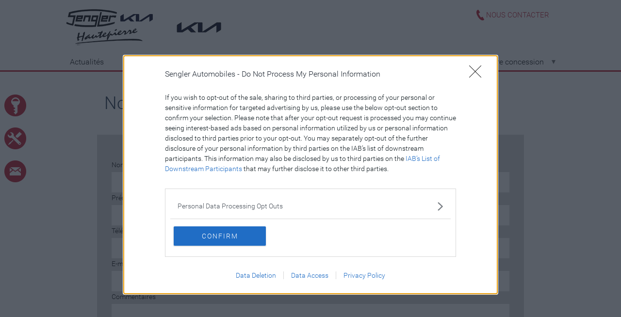

--- FILE ---
content_type: text/html; charset=UTF-8
request_url: https://www.garagesengler.com/nous-contacter/
body_size: 12223
content:
<!doctype html>
<html lang="fr-FR" class="no-js site-28" id="site_id_28">
<head>
    <meta charset="UTF-8">
	        <title>Nous contacter - Garage Sengler KIA</title>
	    <meta http-equiv="X-UA-Compatible" content="IE=edge,chrome=1">
    <meta name="viewport" content="width=device-width, initial-scale=1.0">
    <link href="//www.google-analytics.com" rel="dns-prefetch">
    <link href="https://www.garagesengler.com/wp-content/themes/europauto/img/icons/favicon_28.ico?v=3" rel="shortcut icon">
    <link href="https://www.garagesengler.com/wp-content/themes/europauto/css/font.css" rel="stylesheet">
    <link href="https://www.garagesengler.com/wp-content/themes/europauto/img/icons/touch.png" rel="apple-touch-icon-precomposed"/>
    
    <script type="text/javascript" src="https://www.garagesengler.com/wp-content/themes/europauto/js/jquery-1.10.2.min.js"></script>
    <script type="text/javascript" src="https://www.garagesengler.com/wp-content/themes/europauto/js/jquery-ui.js"></script>
    <script type="text/javascript" src="https://www.garagesengler.com/wp-content/themes/europauto/js/jquery.easing.min.js"></script>
    <script type="text/javascript" src="https://www.garagesengler.com/wp-content/themes/europauto/js/masterslider.js"></script>
    <script type="text/javascript" src="https://www.garagesengler.com/wp-content/themes/europauto/js/masterslider.min.js"></script>
    <script type="text/javascript" src="https://www.garagesengler.com/wp-content/themes/europauto/js/js.cookie.js"></script>
    <script type="text/javascript" src="https://www.garagesengler.com/wp-content/themes/europauto/js/public.js"></script>
		
<!-- This site is optimized with the Yoast SEO plugin v11.4 - https://yoast.com/wordpress/plugins/seo/ -->
<meta name="description" content="Contactez-nous directement par notre formulaire en ligne! Nous vous répondrons dans les plus brefs délais."/>
<link rel="canonical" href="https://www.garagesengler.com/nous-contacter/" />
<meta property="og:locale" content="fr_FR" />
<meta property="og:type" content="article" />
<meta property="og:title" content="Nous contacter - Garage Sengler KIA" />
<meta property="og:description" content="Contactez-nous directement par notre formulaire en ligne! Nous vous répondrons dans les plus brefs délais." />
<meta property="og:url" content="https://www.garagesengler.com/nous-contacter/" />
<meta property="og:site_name" content="Garage Sengler" />
<meta name="twitter:card" content="summary" />
<meta name="twitter:description" content="Contactez-nous directement par notre formulaire en ligne! Nous vous répondrons dans les plus brefs délais." />
<meta name="twitter:title" content="Nous contacter - Garage Sengler KIA" />
<script type='application/ld+json' class='yoast-schema-graph yoast-schema-graph--main'>{"@context":"https://schema.org","@graph":[{"@type":"Organization","@id":"https://www.garagesengler.com/#organization","name":"","url":"https://www.garagesengler.com/","sameAs":[]},{"@type":"WebSite","@id":"https://www.garagesengler.com/#website","url":"https://www.garagesengler.com/","name":"Garage Sengler","publisher":{"@id":"https://www.garagesengler.com/#organization"},"potentialAction":{"@type":"SearchAction","target":"https://www.garagesengler.com/?s={search_term_string}","query-input":"required name=search_term_string"}},{"@type":"WebPage","@id":"https://www.garagesengler.com/nous-contacter/#webpage","url":"https://www.garagesengler.com/nous-contacter/","inLanguage":"fr-FR","name":"Nous contacter - Garage Sengler KIA","isPartOf":{"@id":"https://www.garagesengler.com/#website"},"datePublished":"2017-08-22T11:05:11+00:00","dateModified":"2017-08-22T14:44:34+00:00","description":"Contactez-nous directement par notre formulaire en ligne! Nous vous r\u00e9pondrons dans les plus brefs d\u00e9lais."}]}</script>
<!-- / Yoast SEO plugin. -->

<link rel='dns-prefetch' href='//garagesengler.mb.carusselgroup.com' />
<link rel='dns-prefetch' href='//s.w.org' />
<link rel='stylesheet' id='carsSetting-css'  href='https://garagesengler.mb.carusselgroup.com/wp-content/plugins/cars/css/car_setting_style.css?ver=31b0a73392515875f556cdf0393b4c11' type='text/css' media='all' />
<link rel='stylesheet' id='carsStyleSheets-css'  href='https://garagesengler.mb.carusselgroup.com/wp-content/plugins/cars/sites/28/css/cars_style.css?ver=31b0a73392515875f556cdf0393b4c11' type='text/css' media='all' />
<link rel='stylesheet' id='banner_widget_styles-css'  href='https://garagesengler.mb.carusselgroup.com/wp-content/plugins/banner_widget/css/banner_style.css?ver=31b0a73392515875f556cdf0393b4c11' type='text/css' media='all' />
<link rel='stylesheet' id='call_me_back_styles-css'  href='https://garagesengler.mb.carusselgroup.com/wp-content/plugins/call_me_back/css/call_me_back_style.css?ver=31b0a73392515875f556cdf0393b4c11' type='text/css' media='all' />
<link rel='stylesheet' id='wpts_ui_css-css'  href='https://www.garagesengler.com/wp-content/plugins/wordpress-post-tabs/css/styles/default/style.css?ver=1.6.2' type='text/css' media='all' />
<link rel='stylesheet' id='clead-fields-css'  href='https://www.garagesengler.com/wp-content/plugins/clead-fields/public/css/clead-fields-public.css?ver=1.0.0' type='text/css' media='all' />
<link rel='stylesheet' id='page-list-style-css'  href='https://www.garagesengler.com/wp-content/plugins/sitemap/css/page-list.css?ver=4.3' type='text/css' media='all' />
<link rel='stylesheet' id='spl-styles-css'  href='https://garagesengler.mb.carusselgroup.com/wp-content/plugins/socail-profile-linking/includes/css/spl-styles.css?ver=1.0' type='text/css' media='all' />
<link rel='stylesheet' id='vfb-pro-css'  href='https://garagesengler.mb.carusselgroup.com/wp-content/plugins/vfb-pro/public/assets/css/vfb-style.min.css?ver=2019.05.10' type='text/css' media='all' />
<link rel='stylesheet' id='vfbp-display-entries-css'  href='https://garagesengler.mb.carusselgroup.com/wp-content/plugins/vfbp-display-entries/public/assets/css/vfb-display-entries.min.css?ver=2018.05.24' type='text/css' media='all' />
<link rel='stylesheet' id='hamburger.css-css'  href='https://www.garagesengler.com/wp-content/plugins/wp-responsive-menu/assets/css/wpr-hamburger.css?ver=3.1.4' type='text/css' media='all' />
<link rel='stylesheet' id='wprmenu.css-css'  href='https://www.garagesengler.com/wp-content/plugins/wp-responsive-menu/assets/css/wprmenu.css?ver=3.1.4' type='text/css' media='all' />
<style id='wprmenu.css-inline-css' type='text/css'>
@media only screen and ( max-width: 1024px ) {html body div.wprm-wrapper {overflow: scroll;}#mg-wprm-wrap ul li {border-top: solid 1px rgb( 13,13,13 );border-bottom: solid 1px rgb( 19,18,18 );}#wprmenu_bar {background-image: url();background-size:;background-repeat: ;}#wprmenu_bar {background-color: #0D0D0D;}html body div#mg-wprm-wrap .wpr_submit .icon.icon-search {color: ;}#wprmenu_bar .menu_title,#wprmenu_bar .wprmenu_icon_menu {color: #F2F2F2;}#wprmenu_bar .menu_title {font-size: px;font-weight: ;}#mg-wprm-wrap li.menu-item a {font-size: px;text-transform: ;font-weight: ;}#mg-wprm-wrap li.menu-item-has-children ul.sub-menu a {font-size: px;text-transform: ;font-weight: ;}#mg-wprm-wrap li.current-menu-item > a {background: ;}#mg-wprm-wrap li.current-menu-item > a,#mg-wprm-wrap li.current-menu-item span.wprmenu_icon{color:!important;}#mg-wprm-wrap {background-color: #2E2E2E;}.cbp-spmenu-push-toright,.cbp-spmenu-push-toright .mm-slideout {left: 50% ;}.cbp-spmenu-push-toleft {left: -50% ;}#mg-wprm-wrap.cbp-spmenu-right,#mg-wprm-wrap.cbp-spmenu-left,#mg-wprm-wrap.cbp-spmenu-right.custom,#mg-wprm-wrap.cbp-spmenu-left.custom,.cbp-spmenu-vertical {width: 50%;max-width: px;}#mg-wprm-wrap ul#wprmenu_menu_ul li.menu-item a,div#mg-wprm-wrap ul li span.wprmenu_icon {color: #CFCFCF !important;}#mg-wprm-wrap ul#wprmenu_menu_ul li.menu-item a:hover {background: ;color: #606060 !important;}div#mg-wprm-wrap ul>li:hover>span.wprmenu_icon {color: #606060 !important;}.wprmenu_bar .hamburger-inner,.wprmenu_bar .hamburger-inner::before,.wprmenu_bar .hamburger-inner::after {background: #FFFFFF;}.wprmenu_bar .hamburger:hover .hamburger-inner,.wprmenu_bar .hamburger:hover .hamburger-inner::before,.wprmenu_bar .hamburger:hover .hamburger-inner::after {background: ;}div.wprmenu_bar div.hamburger{padding-right: 6px !important;}#wprmenu_menu.left {width:50%;left: -50%;right: auto;}#wprmenu_menu.right {width:50%;right: -50%;left: auto;}.wprmenu_bar .hamburger {float: left;}.wprmenu_bar #custom_menu_icon.hamburger {top: px;left: px;float: left !important;background-color: ;}.wpr_custom_menu #custom_menu_icon {display: block;}html { padding-top: 42px !important; }#wprmenu_bar,#mg-wprm-wrap { display: block; }div#wpadminbar { position: fixed; }}
</style>
<link rel='stylesheet' id='wpr_icons-css'  href='https://www.garagesengler.com/wp-content/plugins/wp-responsive-menu/inc/assets/icons/wpr-icons.css?ver=3.1.4' type='text/css' media='all' />
<link rel='stylesheet' id='wpfront-scroll-top-css'  href='https://www.garagesengler.com/wp-content/plugins/wpfront-scroll-top/css/wpfront-scroll-top.min.css?ver=2.0.2' type='text/css' media='all' />
<link rel='stylesheet' id='normalize-css'  href='https://www.garagesengler.com/wp-content/themes/europauto/normalize.css?ver=1.0' type='text/css' media='all' />
<link rel='stylesheet' id='owlcarousel-css'  href='https://www.garagesengler.com/wp-content/themes/europauto/css/owl.carousel.css?ver=1.0' type='text/css' media='all' />
<link rel='stylesheet' id='europauto-css'  href='https://www.garagesengler.com/wp-content/themes/europauto/style.css?ver=1.0' type='text/css' media='all' />
<link rel='stylesheet' id='bxslider-css'  href='https://www.garagesengler.com/wp-content/themes/europauto/css/jquery.bxslider.css?ver=31b0a73392515875f556cdf0393b4c11' type='text/css' media='all' />
<link rel='stylesheet' id='js_composer_front-css'  href='https://www.garagesengler.com/wp-content/plugins/js_composer/assets/css/js_composer.min.css?ver=5.5.2' type='text/css' media='all' />
<link rel='stylesheet' id='js_composer_custom_css-css'  href='//garagesengler.mb.carusselgroup.com/wp-content/uploads/sites/28/js_composer/custom.css?ver=5.5.2' type='text/css' media='all' />
<link rel='stylesheet' id='msl-main-css'  href='https://garagesengler.mb.carusselgroup.com/wp-content/plugins/master-slider/public/assets/css/masterslider.main.css?ver=3.5.8' type='text/css' media='all' />
<link rel='stylesheet' id='msl-custom-css'  href='https://garagesengler.mb.carusselgroup.com/wp-content/uploads/sites/28/master-slider/custom.css?ver=29.9' type='text/css' media='all' />
<script type='text/javascript' src='https://www.garagesengler.com/wp-includes/js/jquery/jquery.js?ver=1.12.4'></script>
<script type='text/javascript' src='https://www.garagesengler.com/wp-includes/js/jquery/jquery-migrate.min.js?ver=1.4.1'></script>
<script type='text/javascript' src='https://garagesengler.mb.carusselgroup.com/wp-content/plugins/cars/js/jquery-ui.js?ver=31b0a73392515875f556cdf0393b4c11'></script>
<script type='text/javascript' src='https://garagesengler.mb.carusselgroup.com/wp-content/plugins/banner_widget/js/banner_script.js?ver=31b0a73392515875f556cdf0393b4c11'></script>
<script type='text/javascript' src='https://garagesengler.mb.carusselgroup.com/wp-content/plugins/call_me_back/js/call_me_back_script.js?ver=31b0a73392515875f556cdf0393b4c11'></script>
<script type='text/javascript' src='https://www.garagesengler.com/wp-content/themes/europauto/js/lib/conditionizr-4.3.0.min.js?ver=4.3.0'></script>
<script type='text/javascript' src='https://www.garagesengler.com/wp-content/themes/europauto/js/lib/modernizr-2.7.1.min.js?ver=2.7.1'></script>
<script type='text/javascript' src='https://www.garagesengler.com/wp-content/themes/europauto/js/scripts.js?ver=1.0.0'></script>
<script type='text/javascript' src='https://www.garagesengler.com/wp-content/themes/europauto/js/jquery.textfill.min.js?ver=31b0a73392515875f556cdf0393b4c11'></script>
<script type='text/javascript' src='https://www.garagesengler.com/wp-content/themes/europauto/js/jquery.bxslider.min.js?ver=31b0a73392515875f556cdf0393b4c11'></script>
<script type='text/javascript' src='https://www.garagesengler.com/wp-content/plugins/clead-fields/public/js/clead-fields-public.js?ver=1.0.0'></script>
<script type='text/javascript' src='https://www.garagesengler.com/wp-content/plugins/wp-responsive-menu/assets/js/jquery.touchSwipe.min.js?ver=3.1.4'></script>
<script type='text/javascript'>
/* <![CDATA[ */
var wprmenu = {"zooming":"yes","from_width":"1024","push_width":"","menu_width":"50","parent_click":"","swipe":"yes","enable_overlay":""};
/* ]]> */
</script>
<script type='text/javascript' src='https://www.garagesengler.com/wp-content/plugins/wp-responsive-menu/assets/js/wprmenu.js?ver=3.1.4'></script>
<link rel='https://api.w.org/' href='https://www.garagesengler.com/wp-json/' />
<link rel="alternate" type="application/json+oembed" href="https://www.garagesengler.com/wp-json/oembed/1.0/embed?url=https%3A%2F%2Fwww.garagesengler.com%2Fnous-contacter%2F" />
<link rel="alternate" type="text/xml+oembed" href="https://www.garagesengler.com/wp-json/oembed/1.0/embed?url=https%3A%2F%2Fwww.garagesengler.com%2Fnous-contacter%2F&#038;format=xml" />
<script>var ms_grabbing_curosr = 'https://garagesengler.mb.carusselgroup.com/wp-content/plugins/master-slider/public/assets/css/common/grabbing.cur', ms_grab_curosr = 'https://garagesengler.mb.carusselgroup.com/wp-content/plugins/master-slider/public/assets/css/common/grab.cur';</script>
<meta name="generator" content="MasterSlider 3.5.8 - Responsive Touch Image Slider | avt.li/msf" />
<style>
    body {
        color: #000000;
    }

    .home-page-content, .ui-widget-header, .read-more-light {
        background: #408FCA !important;
    }

    .ms-slide-info {
        background: rgba(64,143,202,0.7)    }

    .visual-form-builder-container {
        background: #D6DCEA    }

    input.vfb-text, input.vfb-text[type="text"], input.vfb-text[type="tel"], input.vfb-text[type="email"], input.vfb-text[type="url"], textarea.vfb-textarea,
    input, select {
        background: #EBEFF8 !important;
        border: 1px solid #B8C6E7;
    }

    .visual-form-builder .vfb-legend, .vfb-submit, input[type='submit'], .showroom-list-page .read-more,
    .wordpress-post-tabs-skin-default .ui-tabs .ui-tabs-nav li.ui-state-active a,
    .wordpress-post-tabs-skin-default .ui-tabs .ui-tabs-nav li.ui-state-disabled a,
    .wordpress-post-tabs-skin-default .ui-tabs .ui-tabs-nav li.ui-state-processing a, .btn.btn-primary {
        background: #e99806 !important;
    }

    .btn.btn-primary {
        border: 1px solid #e99806 !important;;
    }

    .collector-block, .search-result-block, .fotorama__nav-wrap,.location-list .former_ul .former_li {
        background: #D6DCEA !important;
    }

    .car-search-block, .search-details-option {
        background: #D6DCEA !important;
    }

    .car-search-block h3, .location-page .left-block h3, .location-map-content h3 {
        background: #e99806;
    }

    .search-result-price {
        background: rgba(64,143,202,0.7)    }

    .header {
        background: linear-gradient(to top, #323754 0%, #4D5482  40%, #042a39 100%);
    }

    #blue .home-logo {
        background: linear-gradient(to top, #323754 0%, #4D5482  40%, #ffffff 100%);
    }

    #red .home-logo {
        background: #000;
    }

    .main-nav, .main-nav div > ul > li ul, .home-gray-bg .wpb_wrapper {
        background: #1e3048    }

    .home-page-content {
        background: #ffffff !important;
    }

    .footer-contact, .ui-slider-horizontal {
        background: #1e3048 !important;
    }

    .footer {
        background: #042a39 !important;
    }

    .ui-widget-header, .read-more-light, .search-details-title .search-details-price,
    .main-nav div > ul > li:hover, .main-nav div li li:hover {
        background: #e99806 !important;
    }

    .location-list .icon, .location-page .icon {
        color: #e99806 !important;
    }
        #red .inner-pages h1, #red .page-title, .location-map-content h2 {
        color: #e99806 !important;
    }
    
    .read-more, .search-details-title h2, .showroom-block .wordpress-post-tabs .ui-widget-header {
        background: #323754 !important;
    }

    .settings-sidebar {
        background: rgba(255,255,255,0.6);
         }

    .location-list ul li {
        background: #EBEFF8 !important;
    }

    section.display-entries-container {
        margin-left: 80px;
    }
    section.display-entries-container .vfbp-display-entries {
        margin-left: -15px;
    }
    section.display-entries-container table {
        border: 2px solid #ddd;
    }
    section.display-entries-container table tr.even {
        background-color: #f3f3f3;
    }
    section.display-entries-container table tbody tr:hover {
        background-color: #dfdfdf;
    }
    section.display-entries-container .vfb-pagination>li>a,
    section.display-entries-container .vfb-pagination>li>span {
        color: #000;
    }
    section.display-entries-container .vfb-pagination>.active>a {
        background-color: #757575;
        border-color: #757575;
        color: #fff;
    }
    section.display-entries-container .vfbp-display-entries-table>thead>tr>th {
        background: #757575;
        color: #fff;
        vertical-align: middle;
        padding-right: 16px;
    }
    section.display-entries-container .dataTable thead .sorting:after,
    section.display-entries-container .dataTable thead .sorting_asc:after,
    section.display-entries-container .dataTable thead .sorting_desc:after {
        top: 50%;
        transform: translateY(-50%);
        right: 3px;
        color: #ddd;
        font-size: 0.8em;
        padding-top: 0.12em;
    }
    section.display-entries-container form.post-password-form input[type="password"] {
        border: 1px solid #bbb !important;
    }
    section.display-entries-container form.post-password-form input[type="submit"] {
        background-color: #757575 !important;
        color: #fff;
        padding: 5px 15px;
    }
    section.display-entries-container .vfbp-display-entries .dataTables_wrapper .vfb-row:first-child select,
    section.display-entries-container .vfbp-display-entries .dataTables_wrapper .vfb-row:first-child input[type="search"] {
        border: 2px solid #ddd !important;
    }
    section.display-entries-container form {
        border: 2px solid #ddd;
        padding: 10px;
        width: 50%;
        margin: 10px auto;
    }
    section.display-entries-container form input {
        background-color: #ddd !important;
    }
    section.display-entries-container form input[type="submit"] {
        background-color: #757575 !important;
        color: #fff;
    }



    
}
</style><meta name="generator" content="Powered by WPBakery Page Builder - drag and drop page builder for WordPress."/>
<!--[if lte IE 9]><link rel="stylesheet" type="text/css" href="https://www.garagesengler.com/wp-content/plugins/js_composer/assets/css/vc_lte_ie9.min.css" media="screen"><![endif]--><style type="text/css" data-type="vc_shortcodes-custom-css">.vc_custom_1503400130280{background-color: #d8d8d8 !important;}</style><noscript><style type="text/css"> .wpb_animate_when_almost_visible { opacity: 1; }</style></noscript>        <script>
        (function(i, s, o, g, r, a, m){i["GoogleAnalyticsObject"] = r; i[r] = i[r] || function(){
                (i[r].q = i[r].q || []).push(arguments)}, i[r].l = 1 * new Date(); a = s.createElement(o),
            m = s.getElementsByTagName(o)[0]; a.async = 1; a.src = g; m.parentNode.insertBefore(a, m)
        })(window, document, "script", "//www.google-analytics.com/analytics.js", "ga");

        ga("require", "displayfeatures");

        ga("create", "UA-106467252-3", {
            "cookieDomain": "www.garagesengler.com",
            "allowLinker": true
        });
        ga("send", "pageview");
    </script>
            <link rel="stylesheet" href="https://unpkg.com/leaflet@1.3.4/dist/leaflet.css" integrity="sha512-puBpdR0798OZvTTbP4A8Ix/l+A4dHDD0DGqYW6RQ+9jxkRFclaxxQb/SJAWZfWAkuyeQUytO7+7N4QKrDh+drA==" crossorigin=""/>
    <link href="https://www.garagesengler.com/wp-content/themes/europauto/css/sites/styles-28.css?version_3_3" rel="stylesheet">
    <link href="https://fonts.googleapis.com/css?family=Raleway:400,400i,700,700i&amp;subset=latin-ext" rel="stylesheet">
    <script type="text/javascript">
        var templateUrl = 'https://www.garagesengler.com';
    </script>
		
		<!-- Consent Manager -->
		<!-- InMobi Choice. Consent Manager Tag v3.0 (for TCF 2.2) -->
<script type="text/javascript" async=true>
(function() {
  var host = window.location.hostname;
  var element = document.createElement('script');
  var firstScript = document.getElementsByTagName('script')[0];
  var url = 'https://cmp.inmobi.com'
    .concat('/choice/', 'y8RXr81EvMB4C', '/', host, '/choice.js?tag_version=V3');
  var uspTries = 0;
  var uspTriesLimit = 3;
  element.async = true;
  element.type = 'text/javascript';
  element.src = url;

  firstScript.parentNode.insertBefore(element, firstScript);

  function makeStub() {
    var TCF_LOCATOR_NAME = '__tcfapiLocator';
    var queue = [];
    var win = window;
    var cmpFrame;

    function addFrame() {
      var doc = win.document;
      var otherCMP = !!(win.frames[TCF_LOCATOR_NAME]);

      if (!otherCMP) {
        if (doc.body) {
          var iframe = doc.createElement('iframe');

          iframe.style.cssText = 'display:none';
          iframe.name = TCF_LOCATOR_NAME;
          doc.body.appendChild(iframe);
        } else {
          setTimeout(addFrame, 5);
        }
      }
      return !otherCMP;
    }

    function tcfAPIHandler() {
      var gdprApplies;
      var args = arguments;

      if (!args.length) {
        return queue;
      } else if (args[0] === 'setGdprApplies') {
        if (
          args.length > 3 &&
          args[2] === 2 &&
          typeof args[3] === 'boolean'
        ) {
          gdprApplies = args[3];
          if (typeof args[2] === 'function') {
            args[2]('set', true);
          }
        }
      } else if (args[0] === 'ping') {
        var retr = {
          gdprApplies: gdprApplies,
          cmpLoaded: false,
          cmpStatus: 'stub'
        };

        if (typeof args[2] === 'function') {
          args[2](retr);
        }
      } else {
        if(args[0] === 'init' && typeof args[3] === 'object') {
          args[3] = Object.assign(args[3], { tag_version: 'V3' });
        }
        queue.push(args);
      }
    }

    function postMessageEventHandler(event) {
      var msgIsString = typeof event.data === 'string';
      var json = {};

      try {
        if (msgIsString) {
          json = JSON.parse(event.data);
        } else {
          json = event.data;
        }
      } catch (ignore) {}

      var payload = json.__tcfapiCall;

      if (payload) {
        window.__tcfapi(
          payload.command,
          payload.version,
          function(retValue, success) {
            var returnMsg = {
              __tcfapiReturn: {
                returnValue: retValue,
                success: success,
                callId: payload.callId
              }
            };
            if (msgIsString) {
              returnMsg = JSON.stringify(returnMsg);
            }
            if (event && event.source && event.source.postMessage) {
              event.source.postMessage(returnMsg, '*');
            }
          },
          payload.parameter
        );
      }
    }

    while (win) {
      try {
        if (win.frames[TCF_LOCATOR_NAME]) {
          cmpFrame = win;
          break;
        }
      } catch (ignore) {}

      if (win === window.top) {
        break;
      }
      win = win.parent;
    }
    if (!cmpFrame) {
      addFrame();
      win.__tcfapi = tcfAPIHandler;
      win.addEventListener('message', postMessageEventHandler, false);
    }
  };

  makeStub();

  var uspStubFunction = function() {
    var arg = arguments;
    if (typeof window.__uspapi !== uspStubFunction) {
      setTimeout(function() {
        if (typeof window.__uspapi !== 'undefined') {
          window.__uspapi.apply(window.__uspapi, arg);
        }
      }, 500);
    }
  };

  var checkIfUspIsReady = function() {
    uspTries++;
    if (window.__uspapi === uspStubFunction && uspTries < uspTriesLimit) {
      console.warn('USP is not accessible');
    } else {
      clearInterval(uspInterval);
    }
  };

  if (typeof window.__uspapi === 'undefined') {
    window.__uspapi = uspStubFunction;
    var uspInterval = setInterval(checkIfUspIsReady, 6000);
  }
})();
</script>
<!-- End InMobi Choice. Consent Manager Tag v3.0 (for TCF 2.2) -->		<!-- /Consent Manager -->
		
		</head>
<body class="page-template-default page page-id-1893 _masterslider _ms_version_3.5.8 nous-contacter wpb-js-composer js-comp-ver-5.5.2 vc_responsive"  id="red">
<div class="wrapper">
    <div class="settings-sidebar">
		<div id="simpleimage-6" class="widget_simpleimage">
<h2 class="widgettitle">Demander un essai</h2>

	<p class="simple-image">
		<a href="/demander-un-essai/"><img width="45" height="45" src="https://garagesengler.mb.carusselgroup.com/wp-content/uploads/sites/28/2017/08/key.png" class="attachment-full size-full" alt="" /></a>	</p>


	<p class="more">
		<a href="/demander-un-essai/">Demander un essai</a>	</p>
</div><div id="simpleimage-7" class="widget_simpleimage">
<h2 class="widgettitle">Prise de rendez-vous</h2>

	<p class="simple-image">
		<a href="/prise-de-rendez-vous/"><img width="45" height="45" src="https://garagesengler.mb.carusselgroup.com/wp-content/uploads/sites/28/2017/08/service.png" class="attachment-full size-full" alt="" /></a>	</p>


	<p class="more">
		<a href="/prise-de-rendez-vous/">Prise de rendez-vous</a>	</p>
</div><div id="simpleimage-11" class="widget_simpleimage">
<h2 class="widgettitle">Nous Contacter</h2>

	<p class="simple-image">
		<a href="/nous-contacter/"><img width="45" height="45" src="https://garagesengler.mb.carusselgroup.com/wp-content/uploads/sites/28/2017/08/contact.png" class="attachment-full size-full" alt="" /></a>	</p>


	<p class="more">
		<a href="/nous-contacter/">Nous Contacter</a>	</p>
</div>    </div>
            <div class="header">
            <div class="big-container clear">
				                    <div class="main-logo fl">
                        <a href="https://www.garagesengler.com">
							Garage Sengler                        </a>
                    </div>
				                <div class="header-logo fl">
					<div id="simpleimage-3" class="widget_simpleimage">

	<p class="simple-image">
		<a href="/"><img width="190" height="75" src="https://garagesengler.mb.carusselgroup.com/wp-content/uploads/sites/28/2023/09/Sengler-logo-new-kia.png" class="attachment-full size-full" alt="" srcset="https://garagesengler.mb.carusselgroup.com/wp-content/uploads/sites/28/2023/09/Sengler-logo-new-kia.png 190w, https://garagesengler.mb.carusselgroup.com/wp-content/uploads/sites/28/2023/09/Sengler-logo-new-kia-120x47.png 120w" sizes="(max-width: 190px) 100vw, 190px" /></a>	</p>


</div><div id="simpleimage-14" class="widget_simpleimage">

	<p class="simple-image">
		<a href="http://www.kia-senglerautomobiles.fr/" target="_blank"><img width="110" height="56" src="https://garagesengler.mb.carusselgroup.com/wp-content/uploads/sites/28/2021/05/kia_logo_2021.jpg" class="attachment-full size-full" alt="" /></a>	</p>


</div>        <div id="call_back_popup_overlay"></div>
        <div class="call_me_back">
                        <div class="call_me_back_icon">
                <p>Nous contacter</p>
            </div>
                                    <span class="arrow_bubble_up"></span>
            <div class="call_me_back_popup">
                <div class="call_me_back_content">
                    <div class="call_me_back_content_header">
                        <span class="popup-exit"></span>
                        <p class="call_back_h1">NOUS APPELER</p>
                        <p>Remplissez le formulaire pour demander un rappel.</p>
                    </div>
                    <div class="call_me_back_content_box">
                        <div class="call_me_back_content_left_bar">
                            <form method="post" enctype="multipart/form-data" id="vfbp-form-0" class="vfbp-form"><div style="display:none;"><label for="vfbp-EMAIL-AN8fuQyoDLXem">Si vous êtes humain, laissez ce champ vide.</label><input size="25" autocomplete="off" type="text" name="vfbp-EMAIL-AN8fuQyoDLXem" value="" id=""></div><input type="hidden" name="_vfb-timestamp-0" value="1763793022" id=""><input type="hidden" name="_vfb-form-id" value="0" id=""></form>                        </div>
                        <div class="call_me_back_content_right_bar">
                            <div class="call_me_back_content_right_bar_content">
                                <h3>Besoin de conseils? Appelez-nous</h3>
                                                                                <div class='cal_me_back_location_container'>
                                                                                                    <p class="cal_me_back_location_content">Du lundi au vendredi: de 8h15 à 19h. Le samedi: de 9h à 18h.                                                            <a href="tel:0388300075" class="number">
                                                                <span class="cal_me_back_phone_number">03 88 30 00 75</span>
                                                            </a>
                                                            <a href="tel:0388300075">
                                                                <span class="cal_me_back_phone_button">Service & appel gratuits</span>
                                                            </a>
                                                        </p>

                                               </div>
                                                                       </div>
                            <a class="call_me_back_content_right_bar_link" href="https://garagesengler.mb.carusselgroup.com/locations/garage-sengler/">Plus d’informations</a>
                        </div>
                    </div>
                </div>
            </div>
        </div>

                    </div>
                <div class="header-social-links fr">
					
	<div class="splsocial">

		
			
    
	</div><!-- spl -->

						                </div>
                <div id="floating_menu_overlay"></div>
                <div class="floating_menu_mobile_button">
                    <span class="floating_menu_button_icon">&#64;</span>
                    <span class="floating_menu_button_text">Contact</span>
                </div>
                <div class="responsive-settings-block">
					<div id="simpleimage-6" class="widget_simpleimage">
<h2 class="widgettitle">Demander un essai</h2>

	<p class="simple-image">
		<a href="/demander-un-essai/"><img width="45" height="45" src="https://garagesengler.mb.carusselgroup.com/wp-content/uploads/sites/28/2017/08/key.png" class="attachment-full size-full" alt="" /></a>	</p>


	<p class="more">
		<a href="/demander-un-essai/">Demander un essai</a>	</p>
</div><div id="simpleimage-7" class="widget_simpleimage">
<h2 class="widgettitle">Prise de rendez-vous</h2>

	<p class="simple-image">
		<a href="/prise-de-rendez-vous/"><img width="45" height="45" src="https://garagesengler.mb.carusselgroup.com/wp-content/uploads/sites/28/2017/08/service.png" class="attachment-full size-full" alt="" /></a>	</p>


	<p class="more">
		<a href="/prise-de-rendez-vous/">Prise de rendez-vous</a>	</p>
</div><div id="simpleimage-11" class="widget_simpleimage">
<h2 class="widgettitle">Nous Contacter</h2>

	<p class="simple-image">
		<a href="/nous-contacter/"><img width="45" height="45" src="https://garagesengler.mb.carusselgroup.com/wp-content/uploads/sites/28/2017/08/contact.png" class="attachment-full size-full" alt="" /></a>	</p>


	<p class="more">
		<a href="/nous-contacter/">Nous Contacter</a>	</p>
</div>                </div>
                <div id="search_bar_overlay"></div>
                <div class="search_bar_button">
                    <span class="search_bar_button_icon"><img src="https://www.garagesengler.com/wp-content/themes/europauto/img/search.png"></span>
                    <span class="search_bar_button_text">Rechercher
</span>
                </div>
                            </div>
        </div>
	    <div class="main-nav">
        <div class="big-container clear">
			
			<ul><li id="menu-item-1801" class="menu-item menu-item-type-post_type menu-item-object-page menu-item-1801"><a href="https://www.garagesengler.com/actualites/">Actualités</a></li>
<li id="menu-item-1802" class="menu-item menu-item-type-post_type menu-item-object-page menu-item-1802"><a href="https://www.garagesengler.com/nos-occasions/">Nos occasions</a></li>
<li id="menu-item-1803" class="menu-item menu-item-type-post_type menu-item-object-page menu-item-has-children menu-item-1803"><a href="https://www.garagesengler.com/apres-vente/">Après-vente</a>
<ul class="sub-menu">
	<li id="menu-item-1806" class="menu-item menu-item-type-post_type menu-item-object-page menu-item-1806"><a href="https://www.garagesengler.com/mecanique/">Mécanique</a></li>
	<li id="menu-item-1809" class="menu-item menu-item-type-post_type menu-item-object-page menu-item-1809"><a href="https://www.garagesengler.com/carrosserie/">Carrosserie</a></li>
	<li id="menu-item-1812" class="menu-item menu-item-type-post_type menu-item-object-page menu-item-1812"><a href="https://www.garagesengler.com/pieces-detachees/">Pièces détachées</a></li>
</ul>
</li>
<li id="menu-item-1813" class="menu-item menu-item-type-post_type menu-item-object-page menu-item-1813"><a href="https://www.garagesengler.com/nos-services/">Nos services</a></li>
<li id="menu-item-1814" class="menu-item menu-item-type-post_type menu-item-object-page menu-item-1814"><a href="https://www.garagesengler.com/faq/">FAQ</a></li>
<li id="menu-item-1815" class="menu-item menu-item-type-post_type menu-item-object-page menu-item-has-children menu-item-1815"><a href="https://www.garagesengler.com/notre-concession/">Notre concession</a>
<ul class="sub-menu">
	<li id="menu-item-1818" class="menu-item menu-item-type-custom menu-item-object-custom menu-item-1818"><a href="/locations/garage-sengler/">Où nous trouver?</a></li>
	<li id="menu-item-1821" class="menu-item menu-item-type-post_type menu-item-object-page menu-item-1821"><a href="https://www.garagesengler.com/notre-histoire/">Notre histoire</a></li>
</ul>
</li>
</ul>			<!--
                <div class="lang_switcher">
                    <a >EN</a>
                    &nbsp;|&nbsp;
                    <a >AR</a>
                </div>
			-->        </div>
    </div>

<div class="inner-pages">
    <div class="container ">
        <main role="main">
            <!-- section -->
            <section>

                <h1 class="page-main-title">Nous contacter</h1>

                
                    <!-- article -->
                    <article id="post-1893" class="post-1893 page type-page status-publish hentry">

                        <div class="vc_row wpb_row vc_row-fluid vc_custom_1503400130280 vc_row-has-fill"><div class="wpb_column vc_column_container vc_col-sm-12"><div class="vc_column-inner "><div class="wpb_wrapper">
	<div class="wpb_text_column wpb_content_element " >
		<div class="wpb_wrapper">
			<form method="post" enctype="multipart/form-data" id="vfbp-form-14" class="vfbp-form"><div style="display:none;"><label for="vfbp-EMAIL-AN8fuQyoDLXem">Si vous êtes humain, laissez ce champ vide.</label><input size="25" autocomplete="off" type="text" name="vfbp-EMAIL-AN8fuQyoDLXem" value="" id=""></div><input type="hidden" name="_vfb-timestamp-14" value="1763793022" id=""><input type="hidden" name="_vfb-form-id" value="14" id=""><div class="vfb-form-group"><div><div class=""></div></div></div><div class="vfb-col-12 vfb-fieldType-heading" id="vfbField191"></div><div class="vfb-clearfix"></div><div class="vfb-col-12 vfb-fieldType-text" id="vfbField194"><div class="vfb-form-group"><label for="vfb-field-194" class="vfb-control-label">Nom <span class="vfb-required-asterisk">*</span></label><div><input id="vfb-field-194" class="vfb-form-control" placeholder="" required="required" type="text" name="vfb-field-194" value=""></div></div></div><div class="vfb-clearfix"></div><div class="vfb-col-12 vfb-fieldType-text" id="vfbField195"><div class="vfb-form-group"><label for="vfb-field-195" class="vfb-control-label">Prénom <span class="vfb-required-asterisk">*</span></label><div><input id="vfb-field-195" class="vfb-form-control" placeholder="" required="required" type="text" name="vfb-field-195" value=""></div></div></div><div class="vfb-clearfix"></div><div class="vfb-col-12 vfb-fieldType-phone" id="vfbField196"><div class="vfb-form-group"><label for="vfb-field-196" class="vfb-control-label">Téléphone <span class="vfb-required-asterisk">*</span></label><div><input id="vfb-field-196" class="vfb-form-control vfb-intl-phone" placeholder="" required="required" data-default-country="fr" data-hide-flags="1" type="tel" name="vfb-field-196" value=""></div></div></div><div class="vfb-clearfix"></div><div class="vfb-col-12 vfb-fieldType-email" id="vfbField197"><div class="vfb-form-group"><label for="vfb-field-197" class="vfb-control-label">E-mail <span class="vfb-required-asterisk">*</span></label><div><input id="vfb-field-197" class="vfb-form-control" placeholder="" required="required" type="email" name="vfb-field-197" value=""></div></div></div><div class="vfb-clearfix"></div><div class="vfb-col-12 vfb-fieldType-textarea" id="vfbField198"><div class="vfb-form-group"><label for="vfb-field-198" class="vfb-control-label">Commentaires</label><div><textarea id="vfb-field-198" class="vfb-form-control" placeholder="" rows="5" name="vfb-field-198" cols="50"></textarea></div></div></div><div class="vfb-clearfix"></div><div class="vfb-col-12 vfb-fieldType-radio" id="vfbField199"><label for="vfb-field-199" class="vfb-control-label">Etre recontacté par <span class="vfb-required-asterisk">*</span></label><div><div class="vfb-radio"><label><input id="vfb-field-199-0" class="" placeholder="" required="required" type="radio" name="vfb-field-199" value="&lt;span&gt;T&eacute;l&eacute;phone&lt;/span&gt;"><span>Téléphone</span></label></div><div class="vfb-radio"><label><input id="vfb-field-199-1" class="" placeholder="" required="required" type="radio" name="vfb-field-199" value="&lt;span&gt;E-mail&lt;/span&gt;"><span>E-mail</span></label></div><span class="vfb-help-block">J'accepte que le Garage Sengler conserve mes données personnelles afin de pouvoir traiter ma demande. J'autorise le Garage Sengler et ses partenaires à me contacter, pour être informé(e) des nouvelles offres.</span></div></div><div class="vfb-clearfix"></div><div class="vfb-col-12 vfb-fieldType-submit" id="vfbField200"><button id="vfb-field-200" class=" form_submit_button btn btn-primary" placeholder="" type="submit" name="_vfb-submit">Envoyer votre demande</button></div><div class="vfb-clearfix"></div></form>

		</div>
	</div>
</div></div></div></div>


                        <br class="clear">

                        
                    </article>
                    <!-- /article -->

                
                                            </section>
            <!-- /section -->
        </main>

    </div>
</div>
<!-- sidebar -->
<aside class="sidebar" role="complementary">



</aside>
<!-- /sidebar -->

<!-- footer -->
<div class="responsive-settings-block">
    <div id="simpleimage-6" class="widget_simpleimage">
<h2 class="widgettitle">Demander un essai</h2>

	<p class="simple-image">
		<a href="/demander-un-essai/"><img width="45" height="45" src="https://garagesengler.mb.carusselgroup.com/wp-content/uploads/sites/28/2017/08/key.png" class="attachment-full size-full" alt="" /></a>	</p>


	<p class="more">
		<a href="/demander-un-essai/">Demander un essai</a>	</p>
</div><div id="simpleimage-7" class="widget_simpleimage">
<h2 class="widgettitle">Prise de rendez-vous</h2>

	<p class="simple-image">
		<a href="/prise-de-rendez-vous/"><img width="45" height="45" src="https://garagesengler.mb.carusselgroup.com/wp-content/uploads/sites/28/2017/08/service.png" class="attachment-full size-full" alt="" /></a>	</p>


	<p class="more">
		<a href="/prise-de-rendez-vous/">Prise de rendez-vous</a>	</p>
</div><div id="simpleimage-11" class="widget_simpleimage">
<h2 class="widgettitle">Nous Contacter</h2>

	<p class="simple-image">
		<a href="/nous-contacter/"><img width="45" height="45" src="https://garagesengler.mb.carusselgroup.com/wp-content/uploads/sites/28/2017/08/contact.png" class="attachment-full size-full" alt="" /></a>	</p>


	<p class="more">
		<a href="/nous-contacter/">Nous Contacter</a>	</p>
</div></div>



<div class="footer-contact">
    <div class="container clear">
        
        <div class="footer-contact-inner">
                        <div class="footer-inner-box">
                <div class="footer-location fl">
                                        
                    
                    <script type="text/javascript">
                        function autorun() {
                            var map = L.map('footer-map-actions', {
                                center: [48.647533, 7.703108],
                                zoom: 9,
                                zoomcontrol: 1
                            });

                            L.tileLayer('https://{s}.tile.openstreetmap.org/{z}/{x}/{y}.png', {
                                attribution: '&copy; <a href="https://www.openstreetmap.org/copyright">OpenStreetMap</a> contributors'
                            }).addTo(map);

                            L.marker([48.587533, 7.703108]).addTo(map)
                                .bindPopup('Garage Sengler')
                                .on('click', makerClick);                            var arr = [];
                            map.eachLayer(function (layer) { 
                                let coo = layer._latlng;
                                if (coo != null) {
                                    arr.push(coo);
                                }
                                
                            });
                            map.fitBounds(arr);
                            
                            function makerClick(e) {
                                let coord = e.latlng;
                                let lat = coord.lat;
                                let divs = document.getElementsByClassName("footer-contact-block");
                                for (let i = 0; i < divs.length; i++) {
                                    if (divs[i].getAttribute("data-lat") == lat) {
                                        divs[i].style.display = "block";
                                    } else {
                                        divs[i].style.display = "none";
                                    }
                                }
                            }


                        }
                        if (window.addEventListener) window.addEventListener("load", autorun, false);
                        else if (window.attachEvent) window.attachEvent("onload", autorun);
                    else window.onload = autorun;
                    </script>
                    <div id="footer-map-actions" style="width: 100%; height: 300px"></div>
                </div>
                <div class="footer-contact-blocks fl">
                                                <div class="footer-contact-block" id="footer-contact-block1664" data-lat="48.587533" data-long="7.703108">
                                <div class="location-contact-info-block">
                                    <header class="entry-header">

                                        <h2 class="entry-title"><a href="https://www.garagesengler.com/locations/garage-sengler/" rel="bookmark">Garage Sengler</a></h2>                                    </header>
                                                                        <div class="location-contact-info-block-left">
                                                                                                                            <div class="address-block"><span class="icon icon-location"></span>

                                                <div>59 rue Jean Giraudoux - 67200 STRASBOURG-HAUTEPIERRE</div>
                                            </div>
                                                                                                <div class="phone-block"><span class="icon icon-phone"></span>
                                                        <div>
                                                                                                                    <span>Tél:<a href="tel: 03 88 30 00 75"> 03 88 30 00 75</a><br/> </span>                                                           
                                                                                                                    <br>
                                                            <span>Fax: 03 88 29 41 32</span>
                                                        </div>
                                                    </div>
                                                                                               
                                                                                    <div class="email-block">
                                                <span class="icon icon-email"></span>
                                                <div>
                                                                                                            <span><a href="mailto:garage.sengler@orange.fr" title="garage.sengler@orange.fr">garage.sengler@orange.fr</a> </span>
                                                                                                    </div>
                                            </div>
                                                                                    <div class="facebook-block">
                                                <span class="icon icon-facebook2"></span>
                                                <div class="textfill">
                                                                                                            <a href="https://www.facebook.com/Garage-Sengler-KIA-357898851086714/ " target="_blank">Garage Sengler KIA</a><br/>
                                                                                                    </div>
                                            </div>
                                                                            </div>
                                    <div class="location-contact-info-block-right">
                                                                                <div class="hours-block">
                                                <span class="icon icon-hours"></span>

                                                <div>
                                                    <p><strong>Service commercial: </strong><br />
Du Lundi au Vendredi:<br />
8h15-12h00 / 14h00-19h00</p>
<p>Le Samedi: 9h00-12h00 / 14h00-18h00</p>
                                                </div>
                                            </div>
                                                                                                                </div>
                                                                    </div>
                            </div>
                                        </div>
            </div>
        </div>
        </div>
</div>
<footer class="footer" role="contentinfo">
    <div class="big-container clear">
        <div class="footer-menu fr">            
	          <ul><li id="menu-item-1951" class="menu-item menu-item-type-post_type menu-item-object-page menu-item-1951"><a href="https://www.garagesengler.com/actualites/">Actualités</a></li>
<li id="menu-item-1953" class="menu-item menu-item-type-post_type menu-item-object-page menu-item-1953"><a href="https://www.garagesengler.com/nos-occasions/">Nos occasions</a></li>
<li id="menu-item-1954" class="menu-item menu-item-type-post_type menu-item-object-page menu-item-1954"><a href="https://www.garagesengler.com/apres-vente/">Après-vente</a></li>
<li id="menu-item-1955" class="menu-item menu-item-type-post_type menu-item-object-page menu-item-1955"><a href="https://www.garagesengler.com/nos-services/">Nos services</a></li>
<li id="menu-item-1956" class="menu-item menu-item-type-post_type menu-item-object-page menu-item-1956"><a href="https://www.garagesengler.com/faq/">FAQ</a></li>
<li id="menu-item-1957" class="menu-item menu-item-type-post_type menu-item-object-page menu-item-1957"><a href="https://www.garagesengler.com/notre-concession/">Notre concession</a></li>
<li id="menu-item-1958" class="menu-item menu-item-type-post_type menu-item-object-page menu-item-1958"><a href="https://www.garagesengler.com/plan-du-site/">Plan Du Site</a></li>
</ul>        </div>
	    <div id="custom_html-2" class="widget_text widget_custom_html"><div class="textwidget custom-html-widget"><p class="copyright_text">Copyright © 2022 Carussel</p></div></div>    </div>
</footer>
<!-- /footer -->

<!-- /wrapper -->
</div>

			<div class="wprm-wrapper">
        
        <!-- Overlay Starts here -->
			         <!-- Overlay Ends here -->
			
			         <div id="wprmenu_bar" class="wprmenu_bar  left">
  <div class="hamburger hamburger--slider">
    <span class="hamburger-box">
      <span class="hamburger-inner"></span>
    </span>
  </div>
  <div class="menu_title">
      <a href="https://www.garagesengler.com">
      MENU    </a>
      </div>
</div>			 
			<div class="cbp-spmenu cbp-spmenu-vertical cbp-spmenu-left  " id="mg-wprm-wrap">
				
				
				<ul id="wprmenu_menu_ul">
  
  <li class="menu-item menu-item-type-post_type menu-item-object-page menu-item-1801"><a href="https://www.garagesengler.com/actualites/">Actualités</a></li>
<li class="menu-item menu-item-type-post_type menu-item-object-page menu-item-1802"><a href="https://www.garagesengler.com/nos-occasions/">Nos occasions</a></li>
<li class="menu-item menu-item-type-post_type menu-item-object-page menu-item-has-children menu-item-1803"><a href="https://www.garagesengler.com/apres-vente/">Après-vente</a>
<ul class="sub-menu">
	<li class="menu-item menu-item-type-post_type menu-item-object-page menu-item-1806"><a href="https://www.garagesengler.com/mecanique/">Mécanique</a></li>
	<li class="menu-item menu-item-type-post_type menu-item-object-page menu-item-1809"><a href="https://www.garagesengler.com/carrosserie/">Carrosserie</a></li>
	<li class="menu-item menu-item-type-post_type menu-item-object-page menu-item-1812"><a href="https://www.garagesengler.com/pieces-detachees/">Pièces détachées</a></li>
</ul>
</li>
<li class="menu-item menu-item-type-post_type menu-item-object-page menu-item-1813"><a href="https://www.garagesengler.com/nos-services/">Nos services</a></li>
<li class="menu-item menu-item-type-post_type menu-item-object-page menu-item-1814"><a href="https://www.garagesengler.com/faq/">FAQ</a></li>
<li class="menu-item menu-item-type-post_type menu-item-object-page menu-item-has-children menu-item-1815"><a href="https://www.garagesengler.com/notre-concession/">Notre concession</a>
<ul class="sub-menu">
	<li class="menu-item menu-item-type-custom menu-item-object-custom menu-item-1818"><a href="/locations/garage-sengler/">Où nous trouver?</a></li>
	<li class="menu-item menu-item-type-post_type menu-item-object-page menu-item-1821"><a href="https://www.garagesengler.com/notre-histoire/">Notre histoire</a></li>
</ul>
</li>

     
</ul>
				
				</div>
			</div>
			


    <div id="wpfront-scroll-top-container">
        <div class="text-holder">↑ Retour en haut de la page</div>    </div>

    <style type="text/css">
        #wpfront-scroll-top-container div.text-holder {
            color: #ffffff;
            background-color: #000000;
            width: auto;
            height: auto;
            
                    }
        
        #wpfront-scroll-top-container div.text-holder:hover {
            background-color: #000000;
        }
    </style>
    <script type="text/javascript">function wpfront_scroll_top_init() {if(typeof wpfront_scroll_top == "function" && typeof jQuery !== "undefined") {wpfront_scroll_top({"scroll_offset":100,"button_width":0,"button_height":0,"button_opacity":0.8,"button_fade_duration":200,"scroll_duration":400,"location":1,"marginX":20,"marginY":20,"hide_iframe":false,"auto_hide":false,"auto_hide_after":2,"button_action":"top","button_action_element_selector":"","button_action_container_selector":"html, body","button_action_element_offset":0});} else {setTimeout(wpfront_scroll_top_init, 100);}}wpfront_scroll_top_init();</script>        <meta http-equiv="imagetoolbar" content="no"><!-- disable image toolbar (if any) -->
        <script type="text/javascript">
            /*<![CDATA[*/
            document.oncontextmenu = function() {
                return false;
            };
            document.onselectstart = function() {
                if (event.srcElement.type != "text" && event.srcElement.type != "textarea" && event.srcElement.type != "password") {
                    return false;
                }
                else {
                    return true;
                }
            };
            if (window.sidebar) {
                document.onmousedown = function(e) {
                    var obj = e.target;
                    if (obj.tagName.toUpperCase() == 'SELECT'
                            || obj.tagName.toUpperCase() == "INPUT"
                            || obj.tagName.toUpperCase() == "TEXTAREA"
                            || obj.tagName.toUpperCase() == "PASSWORD") {
                        return true;
                    }
                    else {
                        return false;
                    }
                };
            }
            document.ondragstart = function() {
                return false;
            };
            /*]]>*/
        </script>
        <script type='text/javascript' src='https://www.garagesengler.com/wp-content/themes/europauto/js/owl.carousel.min.js?ver=31b0a73392515875f556cdf0393b4c11'></script>
<script type='text/javascript' src='https://www.garagesengler.com/wp-includes/js/jquery/ui/core.min.js?ver=1.11.4'></script>
<script type='text/javascript' src='https://www.garagesengler.com/wp-includes/js/jquery/ui/widget.min.js?ver=1.11.4'></script>
<script type='text/javascript' src='https://www.garagesengler.com/wp-includes/js/jquery/ui/tabs.min.js?ver=1.11.4'></script>
<script type='text/javascript' src='https://www.garagesengler.com/wp-content/plugins/wordpress-post-tabs/js/jquery.posttabs.js?ver=1.6.2'></script>
<script type='text/javascript' src='https://www.garagesengler.com/wp-content/plugins/wpfront-scroll-top/js/wpfront-scroll-top.min.js?ver=2.0.2'></script>
<script type='text/javascript' src='https://www.garagesengler.com/wp-includes/js/wp-embed.min.js?ver=31b0a73392515875f556cdf0393b4c11'></script>
<script type='text/javascript' src='https://garagesengler.mb.carusselgroup.com/wp-content/plugins/vfb-pro/public/assets/js/vfb-js.min.js?ver=2019.08.19'></script>
<script type='text/javascript' src='https://garagesengler.mb.carusselgroup.com/wp-content/plugins/vfb-pro/public/assets/js/vendors/parsley.min.js?ver=2.8.1'></script>
<script type='text/javascript' src='https://garagesengler.mb.carusselgroup.com/wp-content/plugins/vfb-pro/public/assets/js/vendors/jquery.mask.min.js?ver=1.10.12'></script>
<script type='text/javascript'>
/* <![CDATA[ */
var vfbp_validation_custom = {"vfbp_messages":{"defaultMsg":"Cette valeur semble invalide.","email":"Cette valeur devrait \u00eatre un courrier \u00e9lectronique valide.","url":"Cette valeur devrait \u00eatre une URL valide.","number":"Cette valeur devrait \u00eatre une num\u00e9ro valide.","integer":"Cette valeur devrait \u00eatre une entier valide.","digits":"Cette valeur devrait \u00eatre des chiffres.","alphanum":"Cette valeur devrait \u00eatre une valeur alphanum\u00e9rique.","notblank":"Cette valeur ne doit pas \u00eatre vide.","required":"Cette valeur est requise","pattern":"Cette valeur semble invalide.","min":"Cette valeur devrait \u00eatre sup\u00e9rieure ou \u00e9gale \u00e0 %s.","max":"Cette valeur devrait \u00eatre inf\u00e9rieure ou \u00e9gale \u00e0 %s.","range":"Cette valeur doit \u00eatre comprise entre %s et %s.","minlength":"Cette valeur est trop courte. Il devrait avoir %s caract\u00e8res ou plus.","maxlength":"Cette valeur est trop longue. Il devrait avoir %s caract\u00e8res ou moins.","lengthMsg":"Cette longueur de valeur n'est pas valide. Il doit \u00eatre entre %s caract\u00e8res et %s long.","mincheck":"Vous devez s\u00e9lectionner au moins %s choix.","maxcheck":"Vous devez s\u00e9lectionner %s choix ou moins.","check":"Vous devez s\u00e9lectionner entre %s et %s choix.","equalto":"Cette valeur devrait \u00eatre la m\u00eame.","minwords":"Cette valeur est trop courte. Il devrait avoir %s mots ou plus.","maxwords":"Cette valeur est trop longue. Il devrait avoir %s mots ou moins.","words":"Cette longueur de valeur n'est pas valide. Il devrait \u00eatre entre les mots %s et %s long.","gt":"Cette valeur devrait \u00eatre plus grande.","gte":"Cette valeur devrait \u00eatre plus grande ou \u00e9gal.","lt":"Cette valeur devrait \u00eatre plus courte.","lte":"Cette valeur devrait \u00eatre plus courte ou \u00e9gale."}};
var vfbp_validation_custom = {"vfbp_messages":{"defaultMsg":"Cette valeur semble invalide.","email":"Cette valeur devrait \u00eatre un courrier \u00e9lectronique valide.","url":"Cette valeur devrait \u00eatre une URL valide.","number":"Cette valeur devrait \u00eatre une num\u00e9ro valide.","integer":"Cette valeur devrait \u00eatre une entier valide.","digits":"Cette valeur devrait \u00eatre des chiffres.","alphanum":"Cette valeur devrait \u00eatre une valeur alphanum\u00e9rique.","notblank":"Cette valeur ne doit pas \u00eatre vide.","required":"Cette valeur est requise","pattern":"Cette valeur semble invalide.","min":"Cette valeur devrait \u00eatre sup\u00e9rieure ou \u00e9gale \u00e0 %s.","max":"Cette valeur devrait \u00eatre inf\u00e9rieure ou \u00e9gale \u00e0 %s.","range":"Cette valeur doit \u00eatre comprise entre %s et %s.","minlength":"Cette valeur est trop courte. Il devrait avoir %s caract\u00e8res ou plus.","maxlength":"Cette valeur est trop longue. Il devrait avoir %s caract\u00e8res ou moins.","lengthMsg":"Cette longueur de valeur n'est pas valide. Il doit \u00eatre entre %s caract\u00e8res et %s long.","mincheck":"Vous devez s\u00e9lectionner au moins %s choix.","maxcheck":"Vous devez s\u00e9lectionner %s choix ou moins.","check":"Vous devez s\u00e9lectionner entre %s et %s choix.","equalto":"Cette valeur devrait \u00eatre la m\u00eame.","minwords":"Cette valeur est trop courte. Il devrait avoir %s mots ou plus.","maxwords":"Cette valeur est trop longue. Il devrait avoir %s mots ou moins.","words":"Cette longueur de valeur n'est pas valide. Il devrait \u00eatre entre les mots %s et %s long.","gt":"Cette valeur devrait \u00eatre plus grande.","gte":"Cette valeur devrait \u00eatre plus grande ou \u00e9gal.","lt":"Cette valeur devrait \u00eatre plus courte.","lte":"Cette valeur devrait \u00eatre plus courte ou \u00e9gale."}};
/* ]]> */
</script>
<script type='text/javascript' src='https://garagesengler.mb.carusselgroup.com/wp-content/plugins/vfb-pro/public/assets/js/vendors/parsley-custom.min.js?ver=1.0'></script>
<script type='text/javascript' src='https://www.garagesengler.com/wp-content/plugins/js_composer/assets/js/dist/js_composer_front.min.js?ver=5.5.2'></script>
<script type='text/javascript'>
/* <![CDATA[ */
var vfbp_phone_format = {"vfbp_phone_url":"https:\/\/garagesengler.mb.carusselgroup.com\/wp-content\/plugins\/vfb-pro\/public\/assets\/js\/vendors\/phone-format.min.js"};
/* ]]> */
</script>
<script type='text/javascript' src='https://garagesengler.mb.carusselgroup.com/wp-content/plugins/vfb-pro/public/assets/js/vendors/intl-tel-input.min.js?ver=3.7.1'></script>
<script type="text/javascript" src="https://www.garagesengler.com/wp-content/themes/europauto/js/sites/scripts-28.js"></script>
<script src="https://unpkg.com/leaflet@1.3.4/dist/leaflet.js" type="text/javascript"></script>
</body>
</html>


--- FILE ---
content_type: text/css
request_url: https://www.garagesengler.com/wp-content/themes/europauto/css/font.css
body_size: 2214
content:
@font-face {
    font-family: 'exobold';
    src: url('../fonts/exo/exo-bold-webfont.woff2') format('woff2'),
    url('../fonts/exo/exo-bold-webfont.woff') format('woff');
    font-weight: normal;
    font-style: normal;
}
@font-face {
    font-family: 'exobolditalic';
    src: url('../fonts/exo/exo-bolditalic-webfont.woff2') format('woff2'),
    url('../fonts/exo/exo-bolditalic-webfont.woff') format('woff');
    font-weight: normal;
    font-style: normal;
}
@font-face {
    font-family: 'exoitalic';
    src: url('../fonts/exo/exo-italic-webfont.woff2') format('woff2'),
    url('../fonts/exo/exo-italic-webfont.woff') format('woff');
    font-weight: normal;
    font-style: normal;
}
@font-face {
    font-family: 'exolight';
    src: url('../fonts/exo/exo-light-webfont.woff2') format('woff2'),
    url('../fonts/exo/exo-light-webfont.woff') format('woff');
    font-weight: normal;
    font-style: normal;
}
@font-face {
    font-family: 'exolightitalic';
    src: url('../fonts/exo/exo-lightitalic-webfont.woff2') format('woff2'),
    url('../fonts/exo/exo-lightitalic-webfont.woff') format('woff');
    font-weight: normal;
    font-style: normal;
}
@font-face {
    font-family: 'exoregular';
    src: url('../fonts/exo/exo-regular-webfont.woff2') format('woff2'),
    url('../fonts/exo/exo-regular-webfont.woff') format('woff');
    font-weight: normal;
    font-style: normal;
}
@font-face {
    font-family: 'roboto_slabbold';
    src: url('../fonts/roboto_slab/robotoslab-bold-webfont.woff2') format('woff2'),
    url('../fonts/roboto_slab/robotoslab-bold-webfont.woff') format('woff');
    font-weight: normal;
    font-style: normal;

}
@font-face {
    font-family: 'roboto_slablight';
    src: url('../fonts/roboto_slab/robotoslab-light-webfont.woff2') format('woff2'),
    url('../fonts/roboto_slab/robotoslab-light-webfont.woff') format('woff');
    font-weight: normal;
    font-style: normal;
}
@font-face {
    font-family: 'roboto_slabregular';
    src: url('../fonts/roboto_slab/robotoslab-regular-webfont.woff2') format('woff2'),
    url('../fonts/roboto_slab/robotoslab-regular-webfont.woff') format('woff');
    font-weight: normal;
    font-style: normal;
}
@font-face {
    font-family: 'roboto_slabthin';
    src: url('../fonts/roboto_slab/robotoslab-thin-webfont.woff2') format('woff2'),
    url('../fonts/roboto_slab/robotoslab-thin-webfont.woff') format('woff');
    font-weight: normal;
    font-style: normal;
}
@font-face {
    font-family: 'maven_black';
    src: url('../fonts/MavenPro/mavenpro-black-webfont.eot');
    src: url('../fonts/MavenPro/mavenpro-black-webfont.eot?#iefix') format('embedded-opentype'),
    url('../fonts/MavenPro/mavenpro-black-webfont.woff2') format('woff2'),
    url('../fonts/MavenPro/mavenpro-black-webfont.woff') format('woff'),
    url('../fonts/MavenPro/mavenpro-black-webfont.ttf') format('truetype'),
    url('../fonts/MavenPro/mavenpro-black-webfont.svg#maven_problack') format('svg');
    font-weight: normal;
    font-style: normal;
}
@font-face {
    font-family: 'maven_bold';
    src: url('../fonts/MavenPro/mavenpro-bold-webfont.eot');
    src: url('../fonts/MavenPro/mavenpro-bold-webfont.eot?#iefix') format('embedded-opentype'),
    url('../fonts/MavenPro/mavenpro-bold-webfont.woff2') format('woff2'),
    url('../fonts/MavenPro/mavenpro-bold-webfont.woff') format('woff'),
    url('../fonts/MavenPro/mavenpro-bold-webfont.ttf') format('truetype'),
    url('../fonts/MavenPro/mavenpro-bold-webfont.svg#maven_probold') format('svg');
    font-weight: normal;
    font-style: normal;
}
@font-face {
    font-family: 'maven_medium';
    src: url('../fonts/MavenPro/mavenpro-medium-webfont.eot');
    src: url('../fonts/MavenPro/mavenpro-medium-webfont.eot?#iefix') format('embedded-opentype'),
    url('../fonts/MavenPro/mavenpro-medium-webfont.woff2') format('woff2'),
    url('../fonts/MavenPro/mavenpro-medium-webfont.woff') format('woff'),
    url('../fonts/MavenPro/mavenpro-medium-webfont.ttf') format('truetype'),
    url('../fonts/MavenPro/mavenpro-medium-webfont.svg#maven_promedium') format('svg');
    font-weight: normal;
    font-style: normal;
}
@font-face {
    font-family: 'maven_regular';
    src: url('../fonts/MavenPro/mavenpro-regular-webfont.eot');
    src: url('../fonts/MavenPro/mavenpro-regular-webfont.eot?#iefix') format('embedded-opentype'),
    url('../fonts/MavenPro/mavenpro-regular-webfont.woff2') format('woff2'),
    url('../fonts/MavenPro/mavenpro-regular-webfont.woff') format('woff'),
    url('../fonts/MavenPro/mavenpro-regular-webfont.ttf') format('truetype'),
    url('../fonts/MavenPro/mavenpro-regular-webfont.svg#maven_proregular') format('svg');
    font-weight: normal;
    font-style: normal;
}
@font-face {
    font-family: 'Roboto';
    font-style: normal;
    font-weight: 100;
    src: url('../fonts/roboto/roboto-v15-cyrillic-ext_cyrillic_latin_latin-ext-100.eot');
    src: local('Roboto Thin'), local('Roboto-Thin'),
    url('../fonts/roboto/roboto-v15-cyrillic-ext_cyrillic_latin_latin-ext-100.eot?#iefix') format('embedded-opentype'),
    url('../fonts/roboto/roboto-v15-cyrillic-ext_cyrillic_latin_latin-ext-100.woff2') format('woff2'),
    url('../fonts/roboto/roboto-v15-cyrillic-ext_cyrillic_latin_latin-ext-100.woff') format('woff'),
    url('../fonts/roboto/roboto-v15-cyrillic-ext_cyrillic_latin_latin-ext-100.ttf') format('truetype'),
    url('../fonts/roboto/roboto-v15-cyrillic-ext_cyrillic_latin_latin-ext-100.svg#Roboto') format('svg');
}
@font-face {
    font-family: 'Roboto';
    font-style: italic;
    font-weight: 100;
    src: url('../fonts/roboto/roboto-v15-cyrillic-ext_cyrillic_latin_latin-ext-100italic.eot');
    src: local('Roboto Thin Italic'), local('Roboto-ThinItalic'),
    url('../fonts/roboto/roboto-v15-cyrillic-ext_cyrillic_latin_latin-ext-100italic.eot?#iefix') format('embedded-opentype'),
    url('../fonts/roboto/roboto-v15-cyrillic-ext_cyrillic_latin_latin-ext-100italic.woff2') format('woff2'),
    url('../fonts/roboto/roboto-v15-cyrillic-ext_cyrillic_latin_latin-ext-100italic.woff') format('woff'),
    url('../fonts/roboto/roboto-v15-cyrillic-ext_cyrillic_latin_latin-ext-100italic.ttf') format('truetype'),
    url('../fonts/roboto/roboto-v15-cyrillic-ext_cyrillic_latin_latin-ext-100italic.svg#Roboto') format('svg');
}
@font-face {
    font-family: 'Roboto';
    font-style: normal;
    font-weight: 300;
    src: url('../fonts/roboto/roboto-v15-cyrillic-ext_cyrillic_latin_latin-ext-300.eot');
    src: local('Roboto Light'), local('Roboto-Light'),
    url('../fonts/roboto/roboto-v15-cyrillic-ext_cyrillic_latin_latin-ext-300.eot?#iefix') format('embedded-opentype'),
    url('../fonts/roboto/roboto-v15-cyrillic-ext_cyrillic_latin_latin-ext-300.woff2') format('woff2'),
    url('../fonts/roboto/roboto-v15-cyrillic-ext_cyrillic_latin_latin-ext-300.woff') format('woff'),
    url('../fonts/roboto/roboto-v15-cyrillic-ext_cyrillic_latin_latin-ext-300.ttf') format('truetype'),
    url('../fonts/roboto/roboto-v15-cyrillic-ext_cyrillic_latin_latin-ext-300.svg#Roboto') format('svg');
}
@font-face {
    font-family: 'Roboto';
    font-style: italic;
    font-weight: 300;
    src: url('../fonts/roboto/roboto-v15-cyrillic-ext_cyrillic_latin_latin-ext-300italic.eot');
    src: local('Roboto Light Italic'), local('Roboto-LightItalic'),
    url('../fonts/roboto/roboto-v15-cyrillic-ext_cyrillic_latin_latin-ext-300italic.eot?#iefix') format('embedded-opentype'),
    url('../fonts/roboto/roboto-v15-cyrillic-ext_cyrillic_latin_latin-ext-300italic.woff2') format('woff2'),
    url('../fonts/roboto/roboto-v15-cyrillic-ext_cyrillic_latin_latin-ext-300italic.woff') format('woff'),
    url('../fonts/roboto/roboto-v15-cyrillic-ext_cyrillic_latin_latin-ext-300italic.ttf') format('truetype'),
    url('../fonts/roboto/roboto-v15-cyrillic-ext_cyrillic_latin_latin-ext-300italic.svg#Roboto') format('svg');
}
@font-face {
    font-family: 'Roboto';
    font-style: normal;
    font-weight: 400;
    src: url('../fonts/roboto/roboto-v15-cyrillic-ext_cyrillic_latin_latin-ext-regular.eot');
    src: local('Roboto'), local('Roboto-Regular'),
    url('../fonts/roboto/roboto-v15-cyrillic-ext_cyrillic_latin_latin-ext-regular.eot?#iefix') format('embedded-opentype'),
    url('../fonts/roboto/roboto-v15-cyrillic-ext_cyrillic_latin_latin-ext-regular.woff2') format('woff2'),
    url('../fonts/roboto/roboto-v15-cyrillic-ext_cyrillic_latin_latin-ext-regular.woff') format('woff'),
    url('../fonts/roboto/roboto-v15-cyrillic-ext_cyrillic_latin_latin-ext-regular.ttf') format('truetype'),
    url('../fonts/roboto/roboto-v15-cyrillic-ext_cyrillic_latin_latin-ext-regular.svg#Roboto') format('svg');
}
@font-face {
    font-family: 'Roboto';
    font-style: italic;
    font-weight: 400;
    src: url('../fonts/roboto/roboto-v15-cyrillic-ext_cyrillic_latin_latin-ext-italic.eot');
    src: local('Roboto Italic'), local('Roboto-Italic'),
    url('../fonts/roboto/roboto-v15-cyrillic-ext_cyrillic_latin_latin-ext-italic.eot?#iefix') format('embedded-opentype'),
    url('../fonts/roboto/roboto-v15-cyrillic-ext_cyrillic_latin_latin-ext-italic.woff2') format('woff2'),
    url('../fonts/roboto/roboto-v15-cyrillic-ext_cyrillic_latin_latin-ext-italic.woff') format('woff'),
    url('../fonts/roboto/roboto-v15-cyrillic-ext_cyrillic_latin_latin-ext-italic.ttf') format('truetype'),
    url('../fonts/roboto/roboto-v15-cyrillic-ext_cyrillic_latin_latin-ext-italic.svg#Roboto') format('svg');
}
@font-face {
    font-family: 'Roboto';
    font-style: normal;
    font-weight: 500;
    src: url('../fonts/roboto/roboto-v15-cyrillic-ext_cyrillic_latin_latin-ext-500.eot');
    src: local('Roboto Medium'), local('Roboto-Medium'),
    url('../fonts/roboto/roboto-v15-cyrillic-ext_cyrillic_latin_latin-ext-500.eot?#iefix') format('embedded-opentype'),
    url('../fonts/roboto/roboto-v15-cyrillic-ext_cyrillic_latin_latin-ext-500.woff2') format('woff2'),
    url('../fonts/roboto/roboto-v15-cyrillic-ext_cyrillic_latin_latin-ext-500.woff') format('woff'),
    url('../fonts/roboto/roboto-v15-cyrillic-ext_cyrillic_latin_latin-ext-500.ttf') format('truetype'),
    url('../fonts/roboto/roboto-v15-cyrillic-ext_cyrillic_latin_latin-ext-500.svg#Roboto') format('svg');
}
@font-face {
    font-family: 'Roboto';
    font-style: italic;
    font-weight: 500;
    src: url('../fonts/roboto/roboto-v15-cyrillic-ext_cyrillic_latin_latin-ext-500italic.eot');
    src: local('Roboto Medium Italic'), local('Roboto-MediumItalic'),
    url('../fonts/roboto/roboto-v15-cyrillic-ext_cyrillic_latin_latin-ext-500italic.eot?#iefix') format('embedded-opentype'),
    url('../fonts/roboto/roboto-v15-cyrillic-ext_cyrillic_latin_latin-ext-500italic.woff2') format('woff2'),
    url('../fonts/roboto/roboto-v15-cyrillic-ext_cyrillic_latin_latin-ext-500italic.woff') format('woff'),
    url('../fonts/roboto/roboto-v15-cyrillic-ext_cyrillic_latin_latin-ext-500italic.ttf') format('truetype'),
    url('../fonts/roboto/roboto-v15-cyrillic-ext_cyrillic_latin_latin-ext-500italic.svg#Roboto') format('svg');
}
@font-face {
    font-family: 'Roboto';
    font-style: normal;
    font-weight: 700;
    src: url('../fonts/roboto/roboto-v15-cyrillic-ext_cyrillic_latin_latin-ext-700.eot');
    src: local('Roboto Bold'), local('Roboto-Bold'),
    url('../fonts/roboto/roboto-v15-cyrillic-ext_cyrillic_latin_latin-ext-700.eot?#iefix') format('embedded-opentype'),
    url('../fonts/roboto/roboto-v15-cyrillic-ext_cyrillic_latin_latin-ext-700.woff2') format('woff2'),
    url('../fonts/roboto/roboto-v15-cyrillic-ext_cyrillic_latin_latin-ext-700.woff') format('woff'),
    url('../fonts/roboto/roboto-v15-cyrillic-ext_cyrillic_latin_latin-ext-700.ttf') format('truetype'),
    url('../fonts/roboto/roboto-v15-cyrillic-ext_cyrillic_latin_latin-ext-700.svg#Roboto') format('svg');
}
@font-face {
    font-family: 'Roboto';
    font-style: italic;
    font-weight: 700;
    src: url('../fonts/roboto/roboto-v15-cyrillic-ext_cyrillic_latin_latin-ext-700italic.eot');
    src: local('Roboto Bold Italic'), local('Roboto-BoldItalic'),
    url('../fonts/roboto/roboto-v15-cyrillic-ext_cyrillic_latin_latin-ext-700italic.eot?#iefix') format('embedded-opentype'),
    url('../fonts/roboto/roboto-v15-cyrillic-ext_cyrillic_latin_latin-ext-700italic.woff2') format('woff2'),
    url('../fonts/roboto/roboto-v15-cyrillic-ext_cyrillic_latin_latin-ext-700italic.woff') format('woff'),
    url('../fonts/roboto/roboto-v15-cyrillic-ext_cyrillic_latin_latin-ext-700italic.ttf') format('truetype'),
    url('../fonts/roboto/roboto-v15-cyrillic-ext_cyrillic_latin_latin-ext-700italic.svg#Roboto') format('svg');
}
@font-face {
    font-family: 'Roboto';
    font-style: normal;
    font-weight: 900;
    src: url('../fonts/roboto/roboto-v15-cyrillic-ext_cyrillic_latin_latin-ext-900.eot');
    src: local('Roboto Black'), local('Roboto-Black'),
    url('../fonts/roboto/roboto-v15-cyrillic-ext_cyrillic_latin_latin-ext-900.eot?#iefix') format('embedded-opentype'),
    url('../fonts/roboto/roboto-v15-cyrillic-ext_cyrillic_latin_latin-ext-900.woff2') format('woff2'),
    url('../fonts/roboto/roboto-v15-cyrillic-ext_cyrillic_latin_latin-ext-900.woff') format('woff'),
    url('../fonts/roboto/roboto-v15-cyrillic-ext_cyrillic_latin_latin-ext-900.ttf') format('truetype'),
    url('../fonts/roboto/roboto-v15-cyrillic-ext_cyrillic_latin_latin-ext-900.svg#Roboto') format('svg');
}
@font-face {
    font-family: 'Roboto';
    font-style: italic;
    font-weight: 900;
    src: url('../fonts/roboto/roboto-v15-cyrillic-ext_cyrillic_latin_latin-ext-900italic.eot');
    src: local('Roboto Black Italic'), local('Roboto-BlackItalic'),
    url('../fonts/roboto/roboto-v15-cyrillic-ext_cyrillic_latin_latin-ext-900italic.eot?#iefix') format('embedded-opentype'),
    url('../fonts/roboto/roboto-v15-cyrillic-ext_cyrillic_latin_latin-ext-900italic.woff2') format('woff2'),
    url('../fonts/roboto/roboto-v15-cyrillic-ext_cyrillic_latin_latin-ext-900italic.woff') format('woff'),
    url('../fonts/roboto/roboto-v15-cyrillic-ext_cyrillic_latin_latin-ext-900italic.ttf') format('truetype'),
    url('../fonts/roboto/roboto-v15-cyrillic-ext_cyrillic_latin_latin-ext-900italic.svg#Roboto') format('svg');
}
@font-face {
    font-family: "Segoe UI";
    src: url("../fonts/segoe/segoeui.woff") format("woff"),
    url("../fonts/segoe/segoeui.ttf") format("truetype");
    font-style: normal;
    font-weight: normal;
}
@font-face {
    font-family: "MyriadProRegular";
    src: url("../fonts/MyriadProRegular/MyriadProRegular.eot");
    src: url("../fonts/MyriadProRegular/MyriadProRegular.eot?#iefix") format("embedded-opentype"),
    url("../fonts/MyriadProRegular/MyriadProRegular.woff") format("woff"),
    url("../fonts/MyriadProRegular/MyriadProRegular.ttf") format("truetype");
    font-style: normal;
    font-weight: normal;
}
@font-face {
    font-family: "MyriadProBold";
    src: url("../fonts/MyriadProBold/MyriadProBold.eot");
    src: url("../fonts/MyriadProBold/MyriadProBold.eot?#iefix") format("embedded-opentype"),
    url("../fonts/MyriadProBold/MyriadProBold.woff") format("woff"),
    url("../fonts/MyriadProBold/MyriadProBold.ttf") format("truetype");
    font-style: normal;
    font-weight: normal;
}
@font-face {
    font-family: "MyriadProItalic";
    src: url("../fonts/MyriadProItalic/MyriadProItalic.eot");
    src: url("../fonts/MyriadProItalic/MyriadProItalic.eot?#iefix") format("embedded-opentype"),
    url("../fonts/MyriadProItalic/MyriadProItalic.woff") format("woff"),
    url("../fonts/MyriadProItalic/MyriadProItalic.ttf") format("truetype");
    font-style: normal;
    font-weight: normal;
}
@font-face {
    font-family: "MyriadProSemiBold";
    src: url("../fonts/MyriadProSemiBold/MyriadProSemiBold.eot");
    src: url("../fonts/MyriadProSemiBold/MyriadProSemiBold.eot?#iefix") format("embedded-opentype"),
    url("../fonts/MyriadProSemiBold/MyriadProSemiBold.woff") format("woff"),
    url("../fonts/MyriadProSemiBold/MyriadProSemiBold.ttf") format("truetype");
    font-style: normal;
    font-weight: normal;
}
@font-face {
    font-family: "MyriadProBoldItalic";
    src: url("../fonts/MyriadProBoldItalic/MyriadProBoldItalic.eot");
    src: url("../fonts/MyriadProBoldItalic/MyriadProBoldItalic.eot?#iefix") format("embedded-opentype"),
    url("../fonts/MyriadProBoldItalic/MyriadProBoldItalic.woff") format("woff"),
    url("../fonts/MyriadProBoldItalic/MyriadProBoldItalic.ttf") format("truetype");
    font-style: normal;
    font-weight: normal;
}
@font-face {
    font-family: "MyriadProSemiBoldItalic";
    src: url("../fonts/MyriadProSemiBoldItalic/MyriadProSemiBoldItalic.eot");
    src: url("../fonts/MyriadProSemiBoldItalic/MyriadProSemiBoldItalic.eot?#iefix") format("embedded-opentype"),
    url("../fonts/MyriadProSemiBoldItalic/MyriadProSemiBoldItalic.woff") format("woff"),
    url("../fonts/MyriadProSemiBoldItalic/MyriadProSemiBoldItalic.ttf") format("truetype");
    font-style: normal;
    font-weight: normal;
}
@font-face {
    font-family: 'icomoon';
    src: url('../fonts/icon/icomoon.eot?-678ge2');
    src: url('../fonts/icon/icomoon.eot?-678ge2#iefix') format('embedded-opentype'),
    url('../fonts/icon/icomoon.ttf?-678ge2') format('truetype'),
    url('../fonts/icon/icomoon.woff?-678ge2') format('woff'),
    url('../fonts/icon/icomoon.svg?-678ge2#icomoon') format('svg');
    font-weight: normal;
    font-style: normal;
}
@font-face {
    font-family: 'pt_sansbold';
    src: url('../fonts/ptsans/PTS75F-webfont.eot');
    src: url('../fonts/ptsans/PTS75F-webfont.eot?#iefix') format('embedded-opentype'),
    url('../fonts/ptsans/PTS75F-webfont.woff') format('woff'),
    url('../fonts/ptsans/PTS75F-webfont.ttf') format('truetype'),
    url('../fonts/ptsans/PTS75F-webfont.svg#pt_sansbold') format('svg');
    font-weight: normal;
    font-style: normal;
}
@font-face {
    font-family: 'pt_sansbold_italic';
    src: url('../fonts/ptsans/PTS76F-webfont.eot');
    src: url('../fonts/ptsans/PTS76F-webfont.eot?#iefix') format('embedded-opentype'),
    url('../fonts/ptsans/PTS76F-webfont.woff') format('woff'),
    url('../fonts/ptsans/PTS76F-webfont.ttf') format('truetype'),
    url('../fonts/ptsans/PTS76F-webfont.svg#pt_sansbold_italic') format('svg');
    font-weight: normal;
    font-style: normal;
}
@font-face {
    font-family: 'pt_sansitalic';
    src: url('../fonts/ptsans/PTS56F-webfont.eot');
    src: url('../fonts/ptsans/PTS56F-webfont.eot?#iefix') format('embedded-opentype'),
    url('../fonts/ptsans/PTS56F-webfont.woff') format('woff'),
    url('../fonts/ptsans/PTS56F-webfont.ttf') format('truetype'),
    url('../fonts/ptsans/PTS56F-webfont.svg#pt_sansitalic') format('svg');
    font-weight: normal;
    font-style: normal;
}
@font-face {
    font-family: 'pt_sansregular';
    src: url('../fonts/ptsans/PTS55F-webfont.eot');
    src: url('../fonts/ptsans/PTS55F-webfont.eot?#iefix') format('embedded-opentype'),
    url('../fonts/ptsans/PTS55F-webfont.woff') format('woff'),
    url('../fonts/ptsans/PTS55F-webfont.ttf') format('truetype'),
    url('../fonts/ptsans/PTS55F-webfont.svg#pt_sansregular') format('svg');
    font-weight: normal;
    font-style: normal;
}
@font-face {
    font-family: 'pt_sans_captionbold';
    src: url('../fonts/ptsans/PTC75F-webfont.eot');
    src: url('../fonts/ptsans/PTC75F-webfont.eot?#iefix') format('embedded-opentype'),
    url('../fonts/ptsans/PTC75F-webfont.woff') format('woff'),
    url('../fonts/ptsans/PTC75F-webfont.ttf') format('truetype'),
    url('../fonts/ptsans/PTC75F-webfont.svg#pt_sans_captionbold') format('svg');
    font-weight: normal;
    font-style: normal;
}
@font-face {
    font-family: 'pt_sans_captionregular';
    src: url('../fonts/ptsans/PTC55F-webfont.eot');
    src: url('../fonts/ptsans/PTC55F-webfont.eot?#iefix') format('embedded-opentype'),
    url('../fonts/ptsans/PTC55F-webfont.woff') format('woff'),
    url('../fonts/ptsans/PTC55F-webfont.ttf') format('truetype'),
    url('../fonts/ptsans/PTC55F-webfont.svg#pt_sans_captionregular') format('svg');
    font-weight: normal;
    font-style: normal;
}
@font-face {
    font-family: 'pt_sans_narrowbold';
    src: url('../fonts/ptsans/PTN77F-webfont.eot');
    src: url('../fonts/ptsans/PTN77F-webfont.eot?#iefix') format('embedded-opentype'),
    url('../fonts/ptsans/PTN77F-webfont.woff') format('woff'),
    url('../fonts/ptsans/PTN77F-webfont.ttf') format('truetype'),
    url('../fonts/ptsans/PTN77F-webfont.svg#pt_sans_narrowbold') format('svg');
    font-weight: normal;
    font-style: normal;
}
@font-face {
    font-family: 'pt_sans_narrowregular';
    src: url('../fonts/ptsans/PTN57F-webfont.eot');
    src: url('../fonts/ptsans/PTN57F-webfont.eot?#iefix') format('embedded-opentype'),
    url('../fonts/ptsans/PTN57F-webfont.woff') format('woff'),
    url('../fonts/ptsans/PTN57F-webfont.ttf') format('truetype'),
    url('../fonts/ptsans/PTN57F-webfont.svg#pt_sans_narrowregular') format('svg');
    font-weight: normal;
    font-style: normal;
}
@font-face {
    font-family: 'ralewaybd';
    src: url('../fonts/raleway/raleway-bold-webfont.eot');
    src: url('../fonts/raleway/raleway-bold-webfont.eot?#iefix') format('embedded-opentype'),
    url('../fonts/raleway/raleway-bold-webfont.woff2') format('woff2'),
    url('../fonts/raleway/raleway-bold-webfont.woff') format('woff'),
    url('../fonts/raleway/raleway-bold-webfont.ttf') format('truetype'),
    url('../fonts/raleway/raleway-bold-webfont.svg#ralewaybold') format('svg');
    font-weight: normal;
    font-style: normal;
}
@font-face {
    font-family: 'ralewaybdit';
    src: url('../fonts/raleway/raleway-bolditalic-webfont.eot');
    src: url('../fonts/raleway/raleway-bolditalic-webfont.eot?#iefix') format('embedded-opentype'),
    url('../fonts/raleway/raleway-bolditalic-webfont.woff2') format('woff2'),
    url('../fonts/raleway/raleway-bolditalic-webfont.woff') format('woff'),
    url('../fonts/raleway/raleway-bolditalic-webfont.ttf') format('truetype'),
    url('../fonts/raleway/raleway-bolditalic-webfont.svg#ralewaybold_italic') format('svg');
    font-weight: normal;
    font-style: normal;
}
@font-face {
    font-family: 'ralewayit';
    src: url('../fonts/raleway/raleway-italic-webfont.eot');
    src: url('../fonts/raleway/raleway-italic-webfont.eot?#iefix') format('embedded-opentype'),
    url('../fonts/raleway/raleway-italic-webfont.woff2') format('woff2'),
    url('../fonts/raleway/raleway-italic-webfont.woff') format('woff'),
    url('../fonts/raleway/raleway-italic-webfont.ttf') format('truetype'),
    url('../fonts/raleway/raleway-italic-webfont.svg#ralewayitalic') format('svg');
    font-weight: normal;
    font-style: normal;
}
@font-face {
    font-family: 'raleway';
    src: url('../fonts/raleway/raleway-regular-webfont.eot');
    src: url('../fonts/raleway/raleway-regular-webfont.eot?#iefix') format('embedded-opentype'),
    url('../fonts/raleway/raleway-regular-webfont.woff2') format('woff2'),
    url('../fonts/raleway/raleway-regular-webfont.woff') format('woff'),
    url('../fonts/raleway/raleway-regular-webfont.ttf') format('truetype'),
    url('../fonts/raleway/raleway-regular-webfont.svg#ralewayregular') format('svg');
    font-weight: normal;
    font-style: normal;
}
@font-face {
    font-family: 'suzukiproheadlineregular';
    src: url('../fonts/suzuki/suzukiproheadline-webfont.eot');
    src: url('../fonts/suzuki/suzukiproheadline-webfont.eot?#iefix') format('embedded-opentype'),
    url('../fonts/suzuki/suzukiproheadline-webfont.woff2') format('woff2'),
    url('../fonts/suzuki/suzukiproheadline-webfont.woff') format('woff'),
    url('../fonts/suzuki/suzukiproheadline-webfont.ttf') format('truetype'),
    url('../fonts/suzuki/suzukiproheadline-webfont.svg#suzukiproheadlineregular') format('svg');
    font-weight: normal;
    font-style: normal;
}
@font-face {
    font-family: 'suzukiproregularregular';
    src: url('../fonts/suzuki/suzukiproregular-webfont.eot');
    src: url('../fonts/suzuki/suzukiproregular-webfont.eot?#iefix') format('embedded-opentype'),
    url('../fonts/suzuki/suzukiproregular-webfont.woff2') format('woff2'),
    url('../fonts/suzuki/suzukiproregular-webfont.woff') format('woff'),
    url('../fonts/suzuki/suzukiproregular-webfont.ttf') format('truetype'),
    url('../fonts/suzuki/suzukiproregular-webfont.svg#suzukiproregularregular') format('svg');
    font-weight: normal;
    font-style: normal;
}
@font-face {
    font-family: 'suzukiproboldregular';
    src: url('../fonts/suzuki/suzukiprobold-webfont.eot');
    src: url('../fonts/suzuki/suzukiprobold-webfont.eot?#iefix') format('embedded-opentype'),
    url('../fonts/suzuki/suzukiprobold-webfont.woff2') format('woff2'),
    url('../fonts/suzuki/suzukiprobold-webfont.woff') format('woff'),
    url('../fonts/suzuki/suzukiprobold-webfont.ttf') format('truetype'),
    url('../fonts/suzuki/suzukiprobold-webfont.svg#suzukiproboldregular') format('svg');
    font-weight: normal;
    font-style: normal;
}
@font-face {
    font-family: 'Citroen-normal';
    src: url('../fonts/citroen/citroen-webfont.ttf') format('truetype');
    font-weight: normal;
    font-style: normal;
}
@font-face {
    font-family: 'Citroen-bold';
    src: url('../fonts/citroen/citroen-bold-webfont.ttf') format('truetype');
    font-weight: normal;
    font-style: normal;
}
@font-face {
    font-family: 'Citroen-light';
    src: url('../fonts/citroen/citroen-light-webfont.ttf') format('truetype');
    font-weight: normal;
    font-style: normal;
}
@font-face {
    font-family: 'Peugeot-bold';
    src: url('../fonts/peugeot/peugeot-bold.otf') format('opentype');
		font-weight: normal;
    font-style: normal;
}
@font-face {
    font-family: 'Peugeot-normal';
    src: url('../fonts/peugeot/peugeot-expanded-normal-2.otf') format('opentype');
		font-weight: normal;
    font-style: normal;
}
@font-face {
    font-family: 'Peugeot-light';
    src: url('../fonts/peugeot/peugeot-light.otf') format('opentype');
		font-weight: normal;
    font-style: normal;
}
@font-face {
    font-family: ubuntu;
    src: url(../fonts/ubuntu/Ubuntu-latin_bold.ttf) format("truetype");
    font-weight: 700;
    font-style: normal;
}
@font-face {
    font-family: ubuntu;
    src: url(../fonts/ubuntu/Ubuntu-latin_bold_italic.ttf) format("truetype");
    font-weight: 700;
    font-style: italic;
}
@font-face {
    font-family: ubuntu;
    src: url(../fonts/ubuntu/Ubuntu-latin_light.ttf) format("truetype");
    font-weight: 100;
    font-style: normal;
}
@font-face {
    font-family: ubuntu;
    src: url(../fonts/ubuntu/Ubuntu-latin_light_italic.ttf) format("truetype");
    font-weight: 100;
    font-style: italic;
}
@font-face {
    font-family: ubuntu;
    src: url(../fonts/ubuntu/Ubuntu-latin_italic.ttf) format("truetype");
    font-weight: 400;
    font-style: italic;
}
@font-face {
    font-family: ubuntu;
    src: url(../fonts/ubuntu/Ubuntu-latin_regular.ttf) format("truetype");
    font-weight: 400;
    font-style: normal;
}

[class^="icon-"], [class*=" icon-"] {
    font-family: 'icomoon' !important;
    speak: none;
    font-style: normal;
    font-weight: normal;
    font-variant: normal;
    text-transform: none;
    font-size: 30px;
    line-height: 35px;
    display: inline-block;
    -webkit-font-smoothing: antialiased;
    -moz-osx-font-smoothing: grayscale;
}
.icon-hours:before {
    content: "\e803";
}
.icon-email:before {
    content: "\e800";
}
.icon-location:before {
    content: "\e802";
}
.icon-phone:before {
    content: "\e801";
}
.icon-facebook2:before {
    content: "\e804";
}
.icon-instagram:before {
    content: "\e900";
}
.icon-twitter:before {
    content: "\e901";
}
.icon-linkedin:before {
    content: "\e902";
}
.icon-fuel-openings {
    height: 32px;
    width: 32px;
    margin-right: 10px;
    background: url(../img/fuel-station-pump.png);
}


--- FILE ---
content_type: text/css
request_url: https://garagesengler.mb.carusselgroup.com/wp-content/plugins/cars/css/car_setting_style.css?ver=31b0a73392515875f556cdf0393b4c11
body_size: 1012
content:
.cars-list-wrapper {
    float:left;
}

.cars-list-wrapper p,
.hilight-cars-list-wrapper p {
    text-align: left;
    margin: 0;
    padding: 3px;
}
.edit_popup{
    display: none;
}
.api_url_label{
    width: 175px;
    display: inline-block;
    text-align: right;
    font-weight:bold;
}
.show_edit_popup{
    display: block;
    position: absolute;
    top: 0;
    left: 0;
    box-shadow: 1px 1px 12px 1px #000;
    border-radius: 10px;
    border: thin solid #000;
    z-index: 9989;
    background: #fff;
}
#car_pages_overlay {
    position: fixed;
    top: 0;
    left: 0;
    width: 100%;
    height: 100%;
    background: rgba(255, 255, 255, 0.67);
    z-index: 9988;
    display: none;
}
.edit_popup_inside {
    background: #e0e0e0;
    padding: 10px;
    display: inline-block;
    border-radius: 10px;
}
.setings_url span{
    margin-right: 30px;
}

.details-search-left li{
    float: left;
    margin-left: 10px;
}
.cars_models_list_box{
    display: none;
    border: solid thin #000;
    padding: 2px;
}
#cars_pages_table{

}
#cars_pages_table th{
    text-align: right;
}

#cars_pages_table tr:not(.first_three_rows):not(:last-child) th{
    text-align: right;
    font-weight: normal;
    border: 1px solid #999;
}

#cars_pages_table tr:not(.first_three_rows):not(:last-child) td{
    vertical-align: top;
    border: 1px solid #999;
}
#cars_pages_table tr:not(.first_three_rows):not(:last-child) td fieldset{
    float: left;
}
#cars_pages_table td{

}
.cars-list {
    width: 250px;
    border: 3px solid #888;
    height: 400px;
    overflow-x: hidden;
    overflow-y: auto;
}
.hilight-cars-list-wrapper{
    width: 250px;
    float:left;
}

.hilight-cars-list {

border: 3px solid #888;

min-height: 200px;

height: 400px;

overflow-x: hidden;

overflow-y: auto;

width: 250px;
}
.drag .search-result-block .search-result-content h2, .hilight-cars-list .search-result-block .search-result-content h2 {
    padding: 0;
    margin: 0;
}
.drag .search-result-block .search-result-content:not(.price-in-list) h2, .hilight-cars-list .search-result-block .search-result-content:not(.price-in-list) h2 {
    padding: 0;
    margin: 0;
    height: 30px;
    overflow-y: auto;
}
.draggable {
    opacity: 0.6;
}
.dropped {
    position: static !important;
}

.drag .search-result-block .search-result-image img {
    height: 50px;
    width: 100px;
}
.drag .search-result-block .search-result-image {
    float: left;
}
a.disabled {
    display:none;
}
.search-result-block h2 {
    font-size: 10px;
    line-height: 13px;
}
.drag {
    height: 60px;
    clear: both;
}
.drag .hilight-del-link {
    font-size: 10px;
    text-decoration: none;
    color: #fff;
    float: right;
    margin-top: -17px;
    background: red;
    z-index: 9;
    position: relative;
    padding: 0 2px;
}
.left_widget {margin-bottom: 50px;display: inline-block;}
.right_widget {
 }
.hilight-cars-form .search-result-content {
    width: 225px;
}
.hilight-cars-form .search-result-image {
    margin-right: 3px;
}
.hilight-cars-form .search-result-block .search-result-content h2{
    padding: 0;
    line-height: 10px;
    max-height: 60px;
    overflow-y: hidden;
}
.setings_url {
    display: inline-block;
}
.set_block {
    float: left;
    display: inline-block;
    margin-right: 50px;
}

.set_block:first-child {
    width: 440px;
}
.cars_models_list_box{
    display: none;
    margin-right: 16px;
    padding-right: 10px;
}
.dont_show{
    display: none !important;
}

--- FILE ---
content_type: text/css
request_url: https://garagesengler.mb.carusselgroup.com/wp-content/plugins/cars/sites/28/css/cars_style.css?ver=31b0a73392515875f556cdf0393b4c11
body_size: 4862
content:

#slider-range-price {
    width: 350px;
}
.ui-slider {
    position: relative;
}
.ui-slider .ui-slider-handle {
    position: absolute;
    z-index: 2;
    width: 30px;
    background-color: #000000;
    cursor: pointer
}
.ui-slider .ui-slider-range {
    position: absolute;
    z-index: 1;
    font-size: .7em;
    display: block;
    border: 0;
    overflow: hidden;
}

.ui-slider-horizontal {
    height: 3px;
}
.ui-slider-horizontal .ui-slider-handle {
    top: -5px;
    margin-left: -6px;
}
.ui-slider-horizontal .ui-slider-range {
    top: 0;
    height: 100%;
}
.ui-slider-horizontal .ui-slider-range-min {
    left: 0;
}
.ui-slider-horizontal .ui-slider-range-max {
    right: 0;
}
.ui-widget-content {
    border: 1px solid #D4D4D4;
    background: #fff;
}
.ui-widget-header {
    border: 1px solid #D4D4D4;
    background: #f00;
}
.ui-corner-all {
    -moz-border-radius: 4px;
    -webkit-border-radius: 4px;
    border-radius: 4px;
}

.car-search-block .details-search-left {
    -moz-column-count: 2;
    -moz-column-gap: 20px;
    -webkit-column-count: 2;
    -webkit-column-gap: 10px;
    column-count: 2;
    column-gap: 20px;
}

.search-details-option {
    font-size: 14px;
    margin-bottom: 20px;
    padding: 20px;
    -moz-column-count: 2;
    -moz-column-gap: 0;
    -webkit-column-count: 2;
    -webkit-column-gap: 0;
    column-count: 2;
    column-gap: 0;
}
/*car-search-page*/
.car-search-block{
    margin-bottom: 20px
;
}
.car-search-block h3{
    margin: 0;
    font-weight: normal;
    font-size: 25px;
    color: #fff;
    margin-top: 0;
    padding: 10px 20px;
}
.search-by-key form{
    padding: 30px;
    margin: 0;
}
.search-by-key form input[type='text']{
    max-width: 450px;
    width: 100%;
}
.search-by-properties form{
    padding: 35px 90px;
    font-size: 14px;
    margin: 0;

}
.search-by-properties label{
    font-weight: bold;
    color: #323754;
    width: 100px;
    text-align: right;
    display: inline-block;
    margin: 15px;
    margin-left: 0;
}
.search-by-properties input[type='text'],.search-by-properties select{
    width: 200px;
}
.search-by-properties input[type='submit'], div.reset_search_form{
    padding: 5px 55px;
    color: #fff;
    font-weight: bold;
    font-size: 15px;
    margin-right: 40px;
}
.search-price-scroll{
    width: 100%;
    box-sizing: border-box;
    padding: 0 50px;
    margin-bottom:20px;
}
.search-price-scroll input[type='text']{
    width: 100px;
    margin-top: 20px;
}
.search-price-scroll .price-scroll-block{
    display: inline-block;
    vertical-align: top;
    margin:0 20px 10px;
    max-width: 330px;
}
.ui-widget-content{
    border: 0;
    border-radius: 0;
    //height: 7px;
}
.ui-state-default, .ui-widget-content .ui-state-default, .ui-widget-header .ui-state-default
{
    border-radius: 14px;
    border:5px solid transparent;
}
.price-scroll-block label{
    display: inline-block;
    width: 100%;
    text-align: center;
    padding: 10px 0;
    font-size: 14px;
    font-weight: bold;
    margin: 0;
}
.search-result-block{
    margin-bottom: 20px;
}
.hilight-cars-form .search-result-block {
    margin-bottom: 0;
    display: inline-block;
}
/*
.search-result-image{
    float: left;
    width: 300px;
    height: 200px;
    overflow: hidden;
    position: relative;
    margin-right: 20px;
}
.search-result-price{
    position: absolute;
    bottom: 0;
    font-weight: bold;
    font-size: 30px;
    text-align: center;
    white-space: nowrap;
    overflow: hidden;
    width: 100%;
    padding: 10px;
    color: #fff;
}
.search-result-content{
    float: left;
    width: 520px;
    font-size:14px;
    color: #121110;
    padding-bottom: 10px;
}
.search-result-content h2{
    font-weight: normal;
    font-size: 25px;
    color: #323754;
    margin: 15px 0;
    white-space: nowrap;
    overflow: hidden;
    text-overflow: ellipsis;
}
*/
.search-result-content p, .search-details-option p{
    margin: 5px 0;
}
.search-result-content span, .search-details-option span{
    display: inline-block;
}
.search-result-content span:first-child, .search-details-option span:first-child{
    font-weight: bold;
    width: 150px;
    text-align: right;
    padding-right: 20px;
    color: #323753;
}
.search-pagination{
    text-align: center;
    padding: 20px 0;
    color: #3F8ECA;
    font-size: 20px;
    font-family: 'MyriadProBold';
}
.search-pagination span{
    display: inline-block;
    padding: 5px 10px;
}
.search-pagination a{
    color: #323752;
    padding: 5px 10px;
    display: inline-block;
}
.search-pagination a.active{
    color: #3F8ECA;
}
.search-details-left {
    width: 600px;
    margin-right: 20px;
    margin-left: 30px;
}
.site-4 .search-details-title{
    background: #bd0c06 !important;
}
.search-details-title h2{
    float: left;
    width: 420px;
    min-height: 90px;
    box-sizing: border-box;
    padding: 15px 15px;
    font-family: 'MyriadProBold';
    color:#fff;
    margin: 0;
}
.search-details-price{
    float: left;
    width: 180px;
    font-family: 'MyriadProBold';
    font-size:30px;
    color: #fff;
    padding: 25px 20px;
    text-align: center;
    white-space: nowrap;
    overflow: hidden;
    line-height: 40px;
    //text-overflow: ellipsis;

}
.search-details-right{
    width: 330px;
}
.search-details-right .visual-form-builder.left-label .vfb-desc, .search-details-right .visual-form-builder.right-label .vfb-desc{
    width: 30%;

}
.search-details-right .vfb-text.vfb-medium, .search-details-right .visual-form-builder.left-label li div,
.search-details-right .visual-form-builder.right-label li div{
    width: 64%;
}
.search-details-right fieldset, .search-details-right form{
    margin-top: 0;
    margin-bottom: 0;
}
.search-details-right a{
    color: #000;
    text-decoration: underline;
}
.search-details-right .vfb-item{

}
.search-filter-widget-result-container{
    padding-right: 10px;
}

.search-filter-widget-container {
    padding-bottom: 20px;
}

.search-filter-widget-sum {
    /*width: 675px;*/
    margin: 0 auto;
    color: white;
}
.extras_list {
    padding: 0;
    -moz-column-count: 2;
    -moz-column-gap: 20px;
    -webkit-column-count: 2;
    -webkit-column-gap: 10px;
    column-count: 2;
    column-gap: 20px;
}
.extra_list_item {
    margin-left: 0;
    list-style: none;
    font-size: 14px;
    line-height: 20px;
}
.extra_list_item::before {
    color:white;
    content: '';
    background: url(../../../../../themes/europauto/img/list_bullet-28.png) left center no-repeat;
    width: 14px;
    height: 8px;
    display: inline-block;
}
.edit_prefill{
    float:right;
    margin-right:20px;
    cursor:pointer;
    color:green;
    font-weight:bold;
}
.save_prefill{
    float:right;
    margin-right:2px;
    cursor:pointer;
    color:red;
    display: none;
    font-weight:bold;
}
.edit_cars{
    float:right;
    margin-right:20px;
    cursor:pointer;
    color:green;
    font-weight:bold;
}
.save_cars{
    float:right;
    margin-right:20px;
    cursor:pointer;
    color:red;
    display: none;
    font-weight:bold;
}
.edit_price{
    float:right;
    margin-right:20px;
    cursor:pointer;
    color:green;
    font-weight:bold;
}
.save_price{
    float:right;
    margin-right:20px;
    cursor:pointer;
    color:red;
    display: none;
    font-weight:bold;
}

.edit_mileage{
    float:right;
    margin-right:20px;
    cursor:pointer;
    color:green;
    font-weight:bold;
}
.save_mileage{
    float:right;
    margin-right:20px;
    cursor:pointer;
    color:red;
    display: none;
    font-weight:bold;
}
.current_cars_cell .cars-form{
    -moz-column-count: 2;
    -moz-column-gap: 10px;
    -webkit-column-count: 2;
    -webkit-column-gap: 10px;
    column-count: 2;
    column-gap: 10px;
}
#make_sel{
    text-transform: uppercase;
}
.car-search-block.search-by-key h4 {
    margin: 0;
    padding: 20px;
    padding-left: 0;
    padding-bottom: 0;
}
.model_sel_text {
    position: absolute;
    top: 0;
    width: 200px;
    height: 40px;
    right: 32px;
    text-align: center;
    padding-top: 9px;
    display: none;
}

.model_sel_loading {
    position: absolute;
    top: 0;
    width: 200px;
    height: 40px;
    right: 32px;
    text-align: center;
    padding-top: 9px;
    display: none;
}
.model_sel_box{
    position:relative;
}
.model_sel_dumb{
    cursor: pointer;
    position: absolute;
    top: 0;
    width: 200px;
    height: 40px;
    right: 32px;
}
.back-button{
    float: right;
    margin: 50px 0 0;
    font-size: 24px !important;
}
.search-filter-widget-item .model_sel_dumb {
    right: 0px;
    width: 170px;
    height: 36px;
}

.search-filter-widget-item .model_sel_text {
    width: 170px;
    height: 34px;
    right: auto;
    text-align: left;
    padding-top: 6px;
    padding-left: 4px;
    left: 1px;
    top: 0;
    color: red;
    background: #DDDDDD;
}

.search-filter-widget-item .model_sel_loading {
    top: 0;
    width: 170px;
    height: 37px;
    right: 0;
    text-align: left;
    padding-top: 2px;
    padding-left: 23px;
}

.search-filter-widget-item #model_sel {
    width: 215px;
}
.multicolumn{
    -moz-column-count: 6;
    -moz-column-gap: 10px;
    -webkit-column-count: 6;
    -webkit-column-gap: 10px;
    column-count: 6;
    column-gap: 10px;
}
.hilight-cars-list .search-result-content.price-in-list h2,
.cars-list-wrapper .search-result-content.price-in-list h2{
    color: red;
    font-weight: bold;
    background: yellow;
    display: inline-block;
    clear: both;
}
.left_widget input[type=text],
.right_widget input[type=text] {
    width: 66%;
}

.left_widget select,
.right_widget select {
    width: 50%;
}
.left_widget label,
.right_widget label {
    min-width: 110px;
    display: inline-block;
}
.asterisk_price{
    font-weight: bold;
    font-size: 19px;
    color: #fff;
    //display: inline-block;
    //float: right;
    white-space: nowrap;
    //padding-left: 5px;
    position: absolute;
    top: -5px;
    right: 3px;
}
.asterisk_dics_price{
    font-weight: bold;
    font-size: 19px;
//display: inline-block;
//float: right;
    white-space: nowrap;
//padding-left: 5px;
    position: absolute;
    top: -5px;
    right: 3px;
}
.asterisk_price a{
    color:white;
}
.disclaimer_text{
    padding-bottom: 20px;
    font-size:12px;
}
#errorCetelem {
    color: rgb(241, 0, 0);
    padding-top: 10px;
    font-weight: bold;
}
.cetelem_block {
    background: #0091E5;
    text-align: center;
    padding-top: 29px;
    color: #fff;
    padding-bottom: 29px;
    margin-bottom: 20px;
}
.cetelem_sum {
    font-size: 35px;
    font-weight: bold;
    color: #fff;
}
.cetelem_monthly {
    font-weight: 100;
    color: #fff;
    font-size: 23px;
}
div#ctlm_mensu {
    display: inline-block;
    cursor: default;
}
.cetelem_link {
    font-size: 15px;
    font-weight: 300;
    text-decoration: none;
    padding: 10px;
    cursor: pointer;
    background: #000;
    margin: 12px 46px 5px;
}
.cetelem_text_1 {
    font-size: 16px;
    font-weight: 400;
    padding-top: 8px;
    margin: 0 24px;
    text-align: justify;
}
.cetelem_text_2 {
    font-size: 14px;
    font-weight: 100;
    text-decoration: underline;
    margin-top: 10px;
    cursor: pointer;
}

.cetelem_monthly_search {
    display: block;
    font-size: 16px;
    font-weight: normal;
    background: url('/wp-content/themes/europauto/img/arr-right-blue.png') left center no-repeat;
    padding-left: 15px;
}

.cetelem_price_search {
    cursor: pointer;
    display: inline-block;
    font-size: 35px;
    font-weight: bold;
}
#cet_legal_popup{
    display: none;
    position: absolute;
    top: 100px;
    left: 50%;
    transform: translate(-50%, 0);
    -webkit-transform: translate(-50%, 0);
    -ms-transform: translate(-50%, 0);
    -o-transform: translate(-50%, 0);
    background: #fff;
    z-index: 1000000000;
}
.popup_2{
    display: none;
    position: absolute;
    top: 100px;
    left: 50%;
    transform: translate(-50%, 0);
    -webkit-transform: translate(-50%, 0);
    -ms-transform: translate(-50%, 0);
    -o-transform: translate(-50%, 0);
    background: #fff;
    z-index: 1000000000;
}
.gris-btn {
    width: 100%;
    text-align: center;
}
.popup_header {
    width: 100%;
    background: #000;
    color: #fff;
    font-size: 15px;
    font-weight: bold;
    padding: 8px 2%;
    display: inline-block;
}
.blue_header {
    color: #0091E5;
    font-size: 20px;
    font-weight: bold;
    margin-bottom: 15px;
}
.cetel_aster{
    font-size: 35px;
    font-weight: bold;
}
.search-result-price .cetelem_price_search {
    font-size: 16px;
    font-weight: normal;
}
#cet_calc_popup{
    display: none;
    /*width: 200px;*/
    /*height: 200px;*/
    position: absolute;
    top: 100px;
    left: 50%;
    transform: translate(-50%, 0);
    -webkit-transform: translate(-50%, 0);
    -ms-transform: translate(-50%, 0);
    -o-transform: translate(-50%, 0);
    background: #fff;
    z-index: 1000000000;
}
#overlay{
    display: none;
    position: absolute;
    height: 100%;
    width: 100%;
    background: #000;
    top: 0;
    left: 0;
    z-index: 999999999;
    opacity: 0.5;
}

#overlay2{
    display: none;
    position: absolute;
    height: 100%;
    width: 100%;
    background: #000;
    top: 0;
    left: 0;
    z-index: 9999999993;
    opacity: 0.5;
}

.modal-header {
}
.left1 {
    width: 50%;
    float: left;
    background-color: #eee;
    padding: 2%;
    color: #000;
}
.right2 {
    width: 50%;
    float: left;
    padding: 2%;
    position: relative;
    background: #EEEEEE;
}
.modal-body input[type='text'] {
    border: none;
    float: right;
    color: #000;
    text-align: right;
    padding: 5px 25px 5px 10px;
    font-weight: 700 !important;
    max-width: 150px;
}
.modal-body .thin input[type='text'] {
}
.modal-body .thin-mois input[type='text'] {
    padding: 5px 50px 5px 10px;
    font-weight: 400 !important;
}
.field-box.thin.chck {
    line-height: 30px;
    height: 30px;
}
.mensualite-box44.small-label{

background: url(../img/tick.png) left center no-repeat;

padding-left: 14px;

margin-top: 4px;

font-size: 12px;

line-height: 17px;
}
.mensualite-box44.small-label label {
    font-size: 12px;
    line-height: normal;
}
.blue-small{
    font-size: 15px;
    font-weight: bold;
    line-height: 120%;
    color: rgb(0,145,229);
    margin: 10px 0;
}
.mensualite-box44.top-line {
    border-top: thin solid #000;
    padding-top: 6px;
    margin-top: 6px;
}
.mensualite-box44.small-label.no-tick{

background: none;

padding-left: 0;
}
.modal-body input[type='text']:hover {
    background-color: #f5e7d4;
}
.euro, .euro2 {
    position: absolute;
    right: 10px;
    top: 0;
    z-index: 5;
    color: #000;
    font-weight: bold !important;
}
.euro2 {
    font-weight: 400 !important;
}
.euro3{

}
.mensualite-box44.small-label span.no-right {
    float: none;
}
.issur{

}
.mensualite-box44.small-label span {
    font-size: 12px;
}
.issur .ins_val{

text-align: right;

display: inline-block;

float: right;

padding-right: 25px;

font-size: 15px;

font-weight: bold;
}
.issur .euro3{

}
.issur input[type='checkbox']{

position: absolute;

right: 0;

top: 9px;
}
.mois {
    position: absolute;
    right: 10px;
    top: 0;
    z-index: 5;
    color: #000;
    font-weight: 400 !important;
}
.modal-content {
    float: left;
    padding: 0 30px 24px;
    width: 800px;
}
#cet_calc_popup .modal-content h4 {
    font-size: 20px;
    margin: 24px 0;
}
#cet_legal_popup .modal-content h4 {
    font-size: 40px;
    font-weight: 100;
    color: #001119;
    margin: 24px 0 10px;
}
#cet_legal_popup h4.subheader {
    font-weight: bold;
    color: #001119;
    font-size: 20px;
    margin: 24px 0;
}
.popup_2 .modal-content h4 {
     font-size: 40px;
     font-weight: 100;
     color: #001119;
     margin: 24px 0 10px;
 }
.popup_2 h4.subheader {
    font-weight: bold;
    color: #001119;
    font-size: 20px;
    margin: 24px 0;
}
.price_title{

line-height: normal;

font-size: 15px;

font-weight: bold;

vertical-align: middle;

position: relative;

margin-bottom: 15px;
}
.euro_blue{
    color: #0091E5;
    display: inline-block;
    position: absolute;
    right: 0;
}
.popup_link:hover {
    text-decoration: underline;
}
.popup_link{

    font-size: 15px;

    font-weight:bold;

    color:rgb(58,58,58);

    text-align:left;

    padding-left: 40px;

    margin-top: 15px;

    line-height: 30px;

    cursor: pointer;

}
.popup_link.env_link{

    background: url(../img/enve.png) left center no-repeat;
    position: relative;
}
.popup_link.print_link{

    background: url(../img/print.png) left center no-repeat;
}
.close {
    color: #001119 !important;
    opacity: 1;
    float: right;
    font-size: 70px;
    font-weight: 100 !important;
    background: none;
    border: none;
    /* height: 26px; */
    /* width: 26px; */
}
.modal-header .close {
    margin-top: -45px;
    outline: none;
    display: inline-block;
    margin-right: -25px;
}
#frmMensualite {
    display: block;
}
.modal-inner .gris-btn a {
    clear: left;
    color: #fff;
    font-size: 15px;
    font-weight: bold;
    padding: 10px 60px;
    text-align: center;
    text-decoration: none;
    text-transform: lowercase;
    margin-top: 20px;
    background: #0091E5;
    display: inline-block;
    min-width: 200px;
}
.modal-inner .gris-btn a:hover {
}
.field-box {
    width: 100%;
    clear: left;
    float: left;
    margin-bottom: 10px;
    position: relative;
    background: #eee;
    display: inline-block;
    margin-top: 10px;
    height: 40px;
    line-height: 40px;
}
.field-box label {
    line-height: normal;
    font-size: 15px;
    font-weight: bold;
    vertical-align: middle;
    display: inline-block;
}
.modal-header {
}
.modal-inner {
    width: 100%;
    clear: left;
    float: left;
    margin-bottom: 25px;
    background: #EEEEEE;
}
.modal-inner h2 {
    text-transform: none;
    font-weight: bold !important;
    font-size: 15px;
    border-bottom: 2px solid #fff;
    margin-top: 0;
    padding-top: 0;
    padding-bottom: 15px;
    margin-bottom: 30px;
    display: none;
}
.mensualite-box44 {
    width: 100%;
    clear: left;
    float: left;
    margin-top: 0;
}
.mensualite-box44 label {
    line-height: 25px;
    color: #000 !important;
    font-size: 15px;
    font-weight: normal;
}
.mensualite-box44 span {
    float: right;
    color: #393939 !important;
    font-weight: normal;
    display: inline-block;
}
.mensualite-box44.mandatory label,
.mensualite-box44.mandatory span {
    font-weight: bold !important;
    color: #000 !important;
}
.mensualite-box44.mandatory label .small {
    color: #000 !important;
    font-weight: bold;
    font-size: 12px;
    line-height: 8px;
    float: left;
}
#legalMentions {
    font-style: italic;
    font-size: 12px;
    width: 100%;
    color: #777777;
    clear: left;
    float: left;
    text-align: justify;
    margin: 0px 0 25px 0;
}
div.legal-mentions {
    font-size: 15px;
    text-align: justify;
}
.legal-mentions b {
    font-size: 17px;
}
.example {
    width: 100%;
    clear: left;
    float: left;
    padding: 2% 2%;
    font-weight: normal;
    color: #000;
    font-size: 13px;
    background-color: #EEEEEE;
    text-align: justify;
    margin-bottom: 16px;
}
#cet_calc_popup .example {
    font-size:15px;
}
#cet_calc_popup .example b {
    font-size: 17px;
}
#cet_calc_popup .example span {
    font-size: 15px;
}
.example b.ex {
    color: #0091E5 !important;
}
.right-opac {
    position: absolute;
    top: 0;
    left: 0;
    z-index: 1;
    background-color: #fff;
    opacity: 0.6;
    filter: alpha(opacity=60);
    width: 100%;
    height: 100%;
}
.info_but {
    width: 20px;
    height: 20px;
    text-align: center;
    line-height: 20px;
    background: #0091E5;
    color: #fff;
    border-radius: 50%;
    display: inline-block;
    margin: 0;
    padding: 0;
    margin-left: 10px;
    cursor: pointer;
    position: relative;
}
.info_but_content{
    position: absolute;
    left: 100%;
    top: 100%;
    background: #ddd;
    line-height: 1.5;
    font-size: 12px;
    padding: 10px;
    box-shadow: 0px 0px 13px 1px #000;
    border-radius: 5px;
    z-index: 2;
    color: #000;
    width: 300px;
    text-align: left;
}
.info_but:hover .info_but_content{
    display: block !important;
}
.modal-header {
}
.left12 {
    width: 50%;
    float: right;
    position: relative;
    text-align: left;
    padding: 0 20px 25px 10px;
}
.right1 {
    width: 50%;
    float: left;
    position: relative;
    text-align: left;
    background: #EEEEEE;
    padding: 0 10px 25px 20px;
}
.modal-body1 input[type='text'] {
    border: none;
    float: right;
    color: #000;
    text-align: right;
    padding: 5px 12px 5px 10px;
    font-weight: normal;
    background: #EEEEEE !important;
    height: 25px;
}
.euro1 {position: absolute;right: 0;top: 4px;}
.modal-content {
}
.modal-content h4 {
}
.close {
}
.modal-header .close {
}
.field-box {}
.field-box label {
}
.modal-header {
    border: 0;
    text-align: left;
}
.modal-inner {
}
.modal-inner h2 {
}
.mensualite-box {
    width: 100%;
    clear: left;
    float: left;
    margin-top: 0px;
    position: relative;
    margin-bottom: 5px;
}
.mensualite-box label {
    color: #000 !important;
    font-size: 15px;
    font-weight: normal;
    line-height: 25px;
}
.mensualite-box span {
    float: right;
    color: #000 !important;
    font-weight: normal;
}
.mensualite-box.mandatory label,
.mensualite-box.mandatory span {
    font-weight: bold !important;
}
.mensualite-box.mandatory label .small {
    color: #000 !important;
    font-weight: bold;
    font-size: 11px;
    line-height: 8px;
    padding-bottom: 8px;
    float: left;
}
#legalMentions {
}
.example {
}
.example span {
}
.example b.ex {
}
.un-credit-title {
    font-size: 16px;
    font-weight: bold;
    margin: 10px 0;
}
.loading-full {
    background: #FFFFFF url(../img/loading.gif) no-repeat center center;
    opacity: 0.7;
    position: fixed;
    top: 0px;
    left: 0px;
    overflow: hidden;
    z-index: 10000000000000;
    width: 100%;
    height: 100%;
}
div#cet_send_mail_popup {
    z-index: 10000000000;
    box-shadow: 0px 0px 16px 7px #000;
    position: absolute;
    top: 35%;
    left: 50%;
    transform: translate(-50%, 0);
    -webkit-transform: translate(-50%, 0);
    -ms-transform: translate(-50%, 0);
    -o-transform: translate(-50%, 0);
    background: #fff;
}

div#cet_send_mail_popup input[type='email'] {
    float: none;
    width: 100%;
    display: inline-block;
    max-width: none;
    padding: 5px 10px;
    text-align: left;
}

#cet_send_mail_popup .modal-content {
    width: 500px;
}

div#cet_send_mail_popup  .field-box.thin {
    padding: 30px 10px;
    height: auto;
}

.car_sort_form_box {
    padding-bottom: 10px;
    display: inline-block;
    width: 100%;
    padding: 10px;
    background: #EEEEEE !important;
}
.car_sort_form {
    width: 100%;
}
.car_sort_form_label_box {
    float: left;
}
.car_sort_form_label {
    font-weight: bold;
    color: #323754;
    display: inline-block;
    margin: 13px 10px 0 10px !important;
    font-size: 14px;
}
.car_sort_form_select_box {
    float: left;
    margin-left: 20px;
}

.car_sort_select {font-size: 14px;height: 42px;width: 200px;}
.reset_search_form{
    cursor: pointer;
    display: inline-block;
    padding: 5px 55px;
    color: #fff;
    font-weight: bold;
    font-size: 15px;
    margin-right: 40px;
    background: #408FCA !important;
    line-height: 30px;
}
@media screen and (min-device-width: 768px) and (max-device-width: 1024px) and (orientation: portrait) {
    .right1, .left12 {
        width: 100%;
        clear: left;
    }
}
@media screen and (max-width: 767px) {
    .right1, .left12 {
        width: 100%;
        clear: left;
    }
}
@media print{
    .modal-header .close,
    .modal-inner .gris-btn a,
    .popup_link{
        display: none;
    }
    .left1,
    .right2{
        min-height:550px;
    }
    .popup_header {
        width: 100%;
        background: #000;
        color: #fff;
        font-size: 15px;
        font-weight: bold;
        padding: 8px 2%;
        display: inline-block;
    }
}
/*------------------------------------*\
    RESPONSIVE STYLES
\*------------------------------------*/

@media screen and (max-width: 320px){

.car_sort_form_label_box {
    float: none;
}
.car_sort_form_label {
    font-weight: bold;
    color: #323754;
    display: inline-block;
    margin: 13px 10px 0 10px !important;
    font-size: 14px;
}
.car_sort_form_select_box {
    float: none;
    margin-left: 0;
    width: 100%;
    margin-top: 10px;
}

.car_sort_select {font-size: 14px;height: 42px;width: 100%;}
    .back-button {
        margin-top: 0;
        margin-bottom: 10px;
    }
    h1.page-title {
        font-size: 35px;
        margin: 0;
    }
    .left1,
    .right2{
        width:100%;
    }
    .euro_blue {
    position: relative;
    float: right;
}
.field-box {
    display: inline-block;
    height: auto;
}
}

@media screen and (min-width: 321px) and (max-width: 500px) {


.car_sort_form_label_box {
    float: none;
}
.car_sort_form_label {
    font-weight: bold;
    color: #323754;
    display: inline-block;
    margin: 13px 10px 0 10px !important;
    font-size: 14px;
}
.car_sort_form_select_box {
    float: none;
    margin-left: 0;
    width: 100%;
    margin-top: 10px;
}

.car_sort_select {font-size: 14px;height: 42px;width: 100%;}
    .left1,
    .right2{
        width:100%;
    }
    .euro_blue {
    position: relative;
    float: right;
}
.field-box {
    display: inline-block;
    height: auto;
}
}

@media screen and (min-width: 501px) and (max-width: 768px) {


.car_sort_form_label_box {
    float: none;
}
.car_sort_form_label {
    font-weight: bold;
    color: #323754;
    display: inline-block;
    margin: 13px 10px 0 10px !important;
    font-size: 14px;
}
.car_sort_form_select_box {
    float: none;
    margin-left: 0;
    width: 100%;
    margin-top: 10px;
}

.car_sort_select {font-size: 14px;height: 42px;width: 100%;}
    .left1,
    .right2{
        width:100%;
    }
}

@media screen and (min-width: 769px) and (max-width: 900px) {}

@media screen and (min-width: 901px) and (max-width: 1024px) {}

@media screen and (min-width: 1025px) and (max-width: 1140px) {}

@media screen and (min-width: 1141px) and (max-width: 1280px) {}

@media screen and (min-width: 1281px) {}

--- FILE ---
content_type: text/css
request_url: https://garagesengler.mb.carusselgroup.com/wp-content/plugins/banner_widget/css/banner_style.css?ver=31b0a73392515875f556cdf0393b4c11
body_size: 457
content:
.right-banner-grey-container{
    background: #eee;
    margin-bottom: 15px;
    padding-bottom: 15px;
    width: 255px;
    display: inline-block;
}
div p.right-banner-text{
    margin: 15px;
}
.banner-link-container{
    text-align: center;
}
.banner-link-container a{
    width: 70%;
    position: static !important;
}
.useful-link {
    width: 100%;
    margin-bottom: 15px;
    position: static !important;
}
.container.has-banner-sidebar .vc_row{
    margin-left: -5px;
    margin-right: -5px;
}
@media screen and (min-width: 992px){
    .container.has-banner-sidebar{
        max-width: 1025px !important;
        overflow: auto;
    }
    .has-banner-sidebar article.page{
        max-width: calc(100% - 270px);
        width: calc(100% - 270px);
        float: left;
    }
    .right-banner-sidebar{
        width: 255px;
        float: right;
        /* position: absolute; */
        right: 10px;
        height: 80%;
        overflow: hidden;
    }
}
@media screen and (max-width: 991px){
    .right-banner-grey-container,
    .useful-links-container{
        width: 255px;
        display: inline-block;
        vertical-align: top;
    }
    .right-banner-grey-container{
        margin-right: 15px
    }
    .elevator{
        margin-top: 0 !important;
    }
}

--- FILE ---
content_type: text/css
request_url: https://garagesengler.mb.carusselgroup.com/wp-content/plugins/call_me_back/css/call_me_back_style.css?ver=31b0a73392515875f556cdf0393b4c11
body_size: 1931
content:
.call_me_back{
    float: left;
    position: relative;
    margin-top: 10px;
}
.call_me_back_popup{
    display: none;
    width: 625px;
    position: absolute;
    z-index: 99999999;
    top: 45px;
    right: -50px;
}
.call_me_back_icon{
    color: #fff;
    display: inline-block;
    background-image: url('../img/phone-small.png');
    background-repeat: no-repeat;
    cursor: pointer;
}
.call_me_back_icon p{
    float: left;
    text-decoration: underline;
    font-size: 13px;
    margin-left: 28px;
    line-height: 3px;
}
.arrow_bubble_up{
    position: absolute;
    border-bottom: 17px solid #04425A;
    border-left: 17px solid transparent;
    border-right: 17px solid transparent;
    height: 0;
    line-height: 0;
    width: 0;
    top: 30px;
    left: 0;
    display: none;
    z-index: 100000000;
}
.arrow_bubble_up p{
    float: left;
    color: #fff;
}
.call_me_back_content{
    display: inline-block;
    width: 100%;
    background-color: #ededed;
    border: 1px solid #04425A;
}
.call_me_back_content_header{
    width: 100%;
    background-color: #04425A;
    color: #fff;
    min-height: 74px;
    padding: 2px 25px;
}

.call_me_back_content_header p.call_back_h1{
    line-height:normal;
    margin: 0;
    font-weight: bold;
    font-size: 30px;
}
.call_me_back_content_header p{
    line-height: 19px;
}
.call_me_back_content_box{
    display: block;
    padding-top: 15px;
}
.call_me_back_content_left_bar{
    float: left;
    width: 380px;
    padding: 0 15px 25px 12px;
}
/* admin side widget style*/
.call_me_back_widget_form label{
    display: block;
    margin: 10px 0;
}

.call_me_back_widget_form input{
    margin-top: 5px;
}

/*VFB pro form styles*/

.call_me_back_content .call_me_back_content_left_bar form input{
    width: 210px;
    height: 45px;
    float: right;
    border: none;
    border-radius: 0;
    background-color: #fff !important;
}
.call_me_back_content .call_me_back_content_left_bar form select{
    width: 210px;
    height: 45px;
    float: right;
    border: none;
    border-radius: 0;
    background-color: #fff !important;
    -webkit-appearance: none;
    -moz-appearance: none;
    appearance: none;
}
.call_me_back_toggle p.title:after,
.call_me_back_content .call_me_back_content_left_bar form .vfb-fieldType-select .vfb-form-group:after{
    content: '';
    width: 0;
    height: 0;
    border: 6px solid transparent;
    right: 12px;
    top: 20px;
    padding: 0 0 2px;
    position: absolute;
    pointer-events: none;
    border-top: 10px solid #0A7191;
}

.call_me_back_content .call_me_back_content_left_bar form label{
    float: left;
    line-height: 40px;
    font-size: 15px
}
.call_me_back_content .call_me_back_content_left_bar form div:not(.vfb-clearfix) {
    height: 50px;
    padding: 0;
}
.call_me_back_content .call_me_back_content_left_bar form button{
    border-radius: 0;
    background-color: #0A7191 !important;
    min-width: 170px;
    height: 35px;
    border: none !important;
    margin: 25px 0 0 135px;
    font-weight: bold;
}
/*right bar styles*/
.call_me_back_content_right_bar{
    float: left;
    padding-right: 12px;
    padding-bottom: 80px;
}
.call_me_back_content_right_bar_content{
    width: 230px;
    text-align: left;
}
.call_me_back_content_right_bar_content h3{
    margin: 0;
    padding: 7px 10px;
    background-color: #fff;
}
.call_me_back_content_right_bar_content p{
    font-size: 15px;
    line-height: 17px;
}
.call_me_back_content_right_bar_content a{
    display: inline-block;
    width: 100%;
    /* height: 85px; */
    text-align: center;
    font-weight: bold;
    font-size: 14px;
    color: #fff;
}
.call_me_back_content_right_bar_content a.number{
    margin-top: 20px;
}
.cal_me_back_phone_number{
    font-size: 25px;
    font-weight: bold;
    color: #0A7191;
}
.cal_me_back_phone_number{
    background-image: url('../img/phone-large.png');
    background-repeat: no-repeat;
    height: 34px;
    padding-left: 35px;
    white-space: nowrap !important;
}
#call_back_popup_overlay{

    width: 100%;

    height: 100%;

    position: fixed;

    top: 0;

    left: 0;

    display: none;

    z-index: 103;
}
.cal_me_back_phone_button{
    display: inline-block;
    width: 100%;
    height: 35px;
    background-color: #0A7191;
    margin-top: 15px;
    padding-top: 7px;
    color: #fff;
    text-align: center;
}
.call_me_back_content_right_bar_link{
    display: inline-block;
    height: 35px;
    text-align: center;
    padding: 6px 26px 0 10px;
    background-color: #04425A;
    color: #fff;
    font-weight: bold;
    float: right;
    margin-top: 80px;
    font-size: 15px;
    position: absolute;
    bottom: 15px;
    right: 15px;
}
.call_me_back_content_right_bar_link:after {
    content: '';
    width: 0;
    height: 0;
    border: 7px solid transparent;
    pointer-events: none;
    border-left: 13px solid #fff;
    position: absolute;
    top: 10px;
    right: 0;
}
.call_me_back .popup-exit {
    position: absolute;
    display: inline-block;
    width: 20px;
    height: 20px;
    background-image: url('../img/exit.png');
    right: 10px;
    top: 10px;
    background-size: contain;
    background-repeat: no-repeat;
    cursor: pointer;
}
.cal_me_back_location_container{
    background-color: #fff;
    padding: 7px 11px;
}
.cal_me_back_location_container p{
    margin: 0;
}
.call_me_back_toggle{
    margin-top: 5px;
    padding: 0;
}
.call_me_back_toggle p.title *{
    display: none;
}
.call_me_back_toggle .cal_me_back_location_content{
    display: none;
    padding: 7px 11px;;
    background-color: #ddd
}
.call_me_back_toggle p.visible{
    display: inherit;
}
.call_me_back_toggle p.title{
    display: block;
    padding: 15px 11px;
    font-weight: normal;
    position: relative;
    cursor: pointer;
}
.call_me_back_popup .vfb-fieldType-captcha .g-recaptcha {
    transform: scale(0.7);
    transform-origin: 310px -140px;
    float: right;
}
@media screen and (max-width: 1250px) {
    .call_me_back_popup{
        right: 0;
    }
}
@media screen and (max-width: 768px) {
    .call_me_back_popup{
        left: -6px;
        width: 425px;
    }
    .call_me_back_icon {
        background-image: url(../img/phone-small.png) !important;
    }
    .call_me_back_icon p {
        padding-left: 0;
        font-size: 0 !important;
        min-width: 0;
    }
    .call_me_back_content_left_bar {
        display: table-footer-group;
        float: none;
    }
    .call_me_back_content_right_bar {
        display: table-header-group;
        float: none;
        text-align: center;
    }
    .call_me_back_content_left_bar form {
        margin-top: 20px;
        border-top: 1px solid #bbbbbb;
        padding: 20px 10%;
    }
    .call_me_back_content .call_me_back_content_left_bar form div.vfb-clearfix {
        height: 0px;
    }
    .call_me_back_content_right_bar .call_me_back_content_right_bar_content {
        width: 80%;
        margin: 0 auto;
    }
    .call_me_back_content_right_bar_link {
        position: relative;
        margin-top: 20px;
        float: none;
        padding: 10px 40px 0 40px;
    }
    .call_me_back_content_right_bar_link {
        bottom: 0;
        right: 0;
        margin: 0;
        margin-top: 10px;
    }
    .call_me_back_content .call_me_back_content_left_bar form button {
        margin: 10px auto 0;
        float: none;
        padding: 10px;
        min-width: 215px;
        line-height: normal;
    }
    #call_back_popup_overlay {
        background: rgba(0,0,0,0.5);
    }
    .call_me_back_content_box {
        display: table;
        width: 100%;
    }
}
@media screen and (max-width: 640px) {
    .call_me_back_icon p {
    padding-left: 0;
    font-size: 0;
    min-width: 0;
}
    .call_me_back_popup{
        width: 350px;
    }
    .call_me_back_content_right_bar_content {
        width: 90%;
        margin-left: 5%;
    }
    /*.call_me_back_content_right_bar_link{
        margin-top: 10px;
        margin-bottom: 10px;
    }*/
    .call_me_back_icon {
        background-image: url('../img/phone-small.png') !important;
    }
    .call_me_back_content_right_bar .call_me_back_content_right_bar_content {
        width: 90%;
    }
    .call_me_back_content_left_bar form {
        padding: 20px 5%;
    }

}
@media screen and (max-width: 395px) {
    .call_me_back_icon p {
    padding-left: 0;
    font-size: 0;
    min-width: 0;
}
    .call_me_back_icon {
        background-image: url('../img/phone-small.png');
    }
    .call_me_back_popup {
        width: 90%;
    }

    .call_me_back_content_left_bar {
        width: 280px;
    }

    .call_me_back_content .call_me_back_content_left_bar form input,
    .call_me_back_content .call_me_back_content_left_bar form select {
        width: 140px;
    }

    .call_me_back_content .call_me_back_content_left_bar form button {
        /* width: 100px; */
        margin: 10px 0 !important;
    }
    .call_me_back_popup .vfb-fieldType-captcha {
        overflow: hidden;
    }
    .call_me_back_popup .vfb-fieldType-captcha .g-recaptcha {
        margin-right: -70px;
    }
    .call_me_back_content .call_me_back_content_left_bar form label {
        font-size: 14px;
    }
}

@media screen and (max-width: 320px) {
    .call_me_back_icon p {
        padding-left: 0;
        font-size: 0;
        min-width: 0;
    }
}
.call-me-back-admin-side-container {
    background-color: #F7F7F7;
    padding: 5px;
    border: 1px solid #ccc;
    border-radius: 5px;
    margin: 20px 0;
}

--- FILE ---
content_type: text/css
request_url: https://www.garagesengler.com/wp-content/themes/europauto/style.css?ver=1.0
body_size: 12273
content:
/*
	Theme Name: europauto
	Description: WordPress Theme
	Version: 1.0.0
	Author: iFix Group LLC
	Theme Domain: europauto
	License: MIT
	License URI: http://opensource.org/licenses/mit-license.php
*/

/*------------------------------------*\
    MAIN
\*------------------------------------*/

/* global box-sizing */
*,
*:after,
*:before {
    -moz-box-sizing: border-box;
    box-sizing: border-box;
    -webkit-font-smoothing: antialiased;
    text-rendering: optimizeLegibility;
}

body {
    font-family: 'MyriadProRegular', Arial, sans-serif;
    font-size: 16px;
    padding: 0;
    margin: 0;
}
div#mg-wprm-wrap ul li span.wprmenu_icon {
    font-family: 'wprmenu' !important;
}
/* clear */
.clear:before,
.clear:after, .widget_simpleimage:after {
    content: ' ';
    display: block;
    width: 100%;
    clear: both;
}
.search-details-title.clear:before{
    content:none;
}
.clear:after {
    clear: both;
}

.clear {
    *zoom: 1;
}

img {
    max-width: 100%;
    vertical-align: bottom;
}

a {
    color: #323752;
    text-decoration: none;
}

input {
    border: 0;
}

#lang_sel {
    display: none;
}

.home-page a {
    color: #fff;
    text-decoration: none;
}

.home-page a:hover {
    color: #ffffff;
}

a:focus {
    outline: 0;
}

a:hover,
a:active {
    outline: 0;
}

.text-right {
    text-align: right;
}

input:focus {
    outline: 0;
    border: 1px solid #04A4CC;
}

h1 {
    font-size: 30px;
    font-weight: normal;
}

.fl {
    float: left;
}

.fr {
    float: right;
}

.width6 {
    width: 50%;
}

.width4 {
    width: 33.3%;
}

.width8 {
    width: 66.6%;
}

.big-container {
    max-width: 1000px;
    margin: 0 auto;
    padding: 0 10px;
}

.container {
    max-width: 870px;
    margin: 0 auto;
    padding: 0 10px;
}

.header {
    width: 100%;
    padding: 5px 0;
    max-width: 999999px;
    position: relative;
}

.main-logo {
    max-width: 260px;
    overflow: hidden;
    white-space: nowrap;
}

.main-logo a {
    font-size: 25px;
    text-transform: uppercase;
    color: #fff;
    padding: 20px 0;
    display: block;
}

.header-logo {
    padding: 0 10px 0 50px;
}

.header-logo > div {
    display: inline-block;
    padding: 0 5px;
}


.vfbp-form .btn{
    margin-bottom:20px;
}
.search-by-key input[type="submit"] {
    text-indent: 100px;
    overflow: hidden;
    width: 42px;
    border: 0;
    padding: 0;
    height: 42px;
    background: url(img/search-icon.png) no-repeat center !important;
    margin-left: -3px;
}

.header-social-links {
    margin-top: 22px;
    margin-left: 20px;
}

.main-nav {
    /* box-shadow: 0 0 10px #000; - Barnabas */
    text-transform: uppercase;
    position: relative;
    z-index: 9998;
}

.main-nav ul {
    padding: 0;
    margin: 0;
}

.main-nav div > ul > li {
    display: inline-block;
    padding: 0 15px;
    position: relative;
}

.main-nav div > ul > li ul {
    position: absolute;
    top: 37px;
    left: 0;
    width: 250px;
    display: none;
}

#red .main-nav div > ul > li ul {
    top: 70px;
}

.main-nav div > ul > li li {
    display: block;
    width: 100%;
    list-style: none;
}

.main-nav div > ul > li:hover {
}

.main-nav div > ul > li:hover ul {
    display: block;
    z-index: 1111111;
}

.main-nav div > ul > li a {
    font-size: 15px;
    font-family: 'MyriadProBold', Arial, sans-serif;
    color: #fff;
    padding: 10px 5px;
    display: block;
    white-space: nowrap;
}

.main-nav .menu-item-has-children > a {
    padding-right: 20px;
}

.main-nav .menu-item-has-children > a:after {
    border: 6px solid transparent;
    border-top: 11px solid #fff;
    display: inline-block;
    top: 13px;
    width: 0;
    height: 0;
    position: absolute;
    right: 5px;
    content: '';
}

#red .main-nav .menu-item-has-children > a::after {
    top: 29px;
}

.home-page-slider {
    width: 100%;
    height: auto;
}

.home-logo {
    padding: 55px 0;
    color: #fff;
    font-size: 30px;
    text-align: center;
    font-family: 'MyriadProBold', Arial, sans-serif;
}

.home-logo .widgettitle {
    display: none;
}

.home-logo .widget_simpleimage {
    display: inline-block;
    vertical-align: top;
    margin: 50px 20px;
}

.ms-bullets {
    z-index: 94;
}

.ms-skin-default .ms-bullet {
    background-image: url("img/light-skin-1.png") !important;
    height: 20px !important;
    width: 20px !important;
    background-position: -30px -112px !important;
    margin: 2px !important;
}

.ms-skin-default .ms-bullet-selected {
    background-position: -30px -79px !important;
    margin: 2px !important;
}

.home-page-content section {
    padding-left: 35px;
    font-size: 16px;
}

.read-more, .read-more-light, #red .read-more, #red .read-more-light {
    font-family: 'MyriadProRegular', Arial, sans-serif;
    font-size: 16px;
    display: inline-block;
    padding: 5px 10px;
    color: #fff;
    text-decoration: none;
    border:none;
    outline:none;
}

.read-more-light {
    padding: 5px 45px;
}

.settings-sidebar {
    position: fixed;
    left: -240px;
    border-radius: 0 5px 5px 0;
    border: 1px solid #fff;
    border-left: 0;
    top: 140px;
    padding: 20px 12px 20px 20px;
    z-index: 11123333;
}

.settings-sidebar .search-input {
    line-height: 21px;
}

.settings-sidebar .widget_search {
    text-align: right;
}

.settings-sidebar .search-input {
    width: 192px;
}

.settings-sidebar .search-submit {
    display: inline-block;
    overflow: hidden;
    width: 40px;
    height: 40px;
    background: url(img/search-button.png) no-repeat center;
    text-indent: 1000px;
    border: 0;
    margin-left: 17px;
    -webkit-background-size: contain;
    background-size: contain;
}

.settings-sidebar .widget_search .search-submit {
}

.settings-sidebar .widget_simpleimage .simple-image {
    float: right;
    margin: 0;
}

.settings-sidebar .widget_simpleimage img {
    width: 40px;
    height: 40px;
}

.settings-sidebar .widget_simpleimage p.more {
    float: left;
    padding-right: 10px;
    color: #fff;
    margin: 9px 0;
}

.settings-sidebar .widget_simpleimage p.more a {
    color: #fff;
}

.settings-sidebar:hover p {
    display: block;
}

.settings-sidebar .widget_simpleimage {
    margin-bottom: 9px;
}

.settings-sidebar .widget_simpleimage:last-child {
    margin-bottom: 0;
}

#wprmenu_bar .menu_title {
    display: inline-block;
    vertical-align: top;
}

.responsive-settings-block {
    display: inline-block;
    width: calc(100% - 140px);
    text-align: center !important;
}
.responsive-settings-block h2.widgettitle {
    display: none;
}
.responsive-settings-block p.more {
    display: none;
}

.responsive-settings-block .simple-image img {
    height: 25px !important;
    width: auto !important;
    margin-right: 10px !important;
}

.responsive-settings-block .widget_simpleimage {
    display: inline-block;
    max-height: 30px;

}
.widget_simpleimage p.simple-image {
    margin: 0;
}
.copyright {
    font-size: 13px;
    color: #DDDDDD;
    padding: 10px 0;
    width: 250px;
}
p.copyright_text {
    display: inline-block;
    float: left;
    padding: 10px 0;
    margin: 0;
    color: #fff;
}
.footer-menu ul {
    margin: 0;
    padding: 0;
}

.footer-menu li {
    display: inline-block;
    list-style: none;
    vertical-align: top;
    padding: 10px;
}

.footer-menu li ul {
    display: none;
}

.footer-menu li a {
    font-size: 13px;
    font-family: "MyriadProBold", 'Arial', 'Helvetica', sans-serif;
    color: #fff;
}

.footer-contact-block {
    padding-left: 35px;
    width: 490px;
    color: #fff;
    display: none;
}

.footer-contact-block p {
    margin-top: 0;
}

.footer-contact-block:first-child {
    display: block;
}

.footer-contact-block h2 {
    font-size: 25px;
/ / font-family: "pt_sansbold", 'Arial', 'Helvetica', sans-serif;
    margin-top: 0;
    padding-top: 0;
    font-weight: normal;
}

.footer-contact {
    padding: 50px 0;

}

.footer-contact a {
    color: #fff;
}

.footer-location {
    width: 360px;
}

.footer-location-title {
    font-size: 20px;
    font-weight: 600;
    text-transform: uppercase;
    color: #fff;
    display: inline-block;
    padding-bottom: 15px;
}

.address-block {
    margin-bottom: 20px;
    min-height: 45px;
}

.map-address-block {
    min-height: 45px;
}

.phone-block {
    margin-bottom: 20px;
    min-height: 50px;
}

.footer-contact-block .phone-block div {
}

.location-contact-info-block > div:after {
    content: '';
    display: block;
    width: 100%;
    clear: both;
}

.location-contact-info-block > div > div,
.location-hours-block > div > div {
    max-width: 90%;
    margin-left: 40px;
}

.email-block {
    margin-bottom: 20px;
    min-height: 22px;
}

.facebook-block {
    margin-bottom: 20px;
    min-height: 30px;
}

.hours-block p {
    margin-top: 0;
}

.hours-block, .address-block {
/ / position: relative;
}

.hours-block .icon.icon-hours, .address-block .icon {
/ / position: absolute;
/ / left: 0;
}

.hours-block > div, .address-block > div {
/ / position: relative;
/ / left: 42 px;
}

.footer {
    padding: 10px 0;
}

.footer-contact-blocks .address-block,
.footer-contact-blocks .phone-block,
.footer-contact-blocks .email-block,
.footer-contact-blocks .facebook-block,
.footer-contact-blocks .instagram-block,
.footer-contact-blocks .twitter-block,
.footer-contact-blocks .linkedin-block {
    margin-bottom: 10px;
}

.visual-form-builder fieldset {
    border: 0;
    margin-top: 0;
    background: transparent;
}

.form-block h1 {
    font-weight: normal;
    font-size: 45px;
    color: #323753;
    margin: 65px 0;
    text-transform: uppercase;
}

#red .form-block h1 {
    color: #BD0C06;
}

.valid-terms {
    margin: 0 !important;
    padding-left: 20% !important;
}

.valid-hidden .vfb-item {
    display: none;
}

.valid-hidden .vfb-item-submit {
    display: block;
}

.valid-terms ul li {
    display: inline-block;
    vertical-align: top;
}

.valid-terms ul li .vfb-desc {
    display: none;
}

.visual-form-builder-container {

    margin: 0 auto;
}

.visual-form-builder .vfb-legend {
    border-bottom: 0;
    font-size: 25px;
    color: #fff;
    font-weight: normal;
    margin: 0 0 30px 0;
    padding: 0 25px;

}

label.vfb-desc {
    font-weight: normal;
}

.vfb-desc {
    color: #323753 !important;
    font-family: "MyriadProBold", Arial, Helvetica, sans-serif;
    font-size: 16px;
    line-height: 40px;
}

input.vfb-medium, input.vfb-medium[type="text"], input.vfb-medium[type="tel"], input.vfb-medium[type="email"], input.vfb-medium[type="url"], select.vfb-medium {
    width: 78%;
}

.visual-form-builder.left-label li div, .visual-form-builder.right-label li div {
    width: 78%;
}

input.vfb-text, input.vfb-text[type="text"], input.vfb-text[type="tel"],
input.vfb-text[type="email"], input.vfb-text[type="url"], textarea.vfb-textarea,
input, select {
    box-shadow: none;
    line-height: 30px;
    border-radius: 0;
    padding: 5px;
}

.visual-form-builder li, .entry-content .visual-form-builder li, .comment-content .visual-form-builder li, .mu_register .visual-form-builder li {
    padding: 1px 1% 1px !important;
}

.vfb-submit {
    color: #fff;
    font-family: "MyriadProBold", 'Arial', 'Helvetica', sans-serif;
    display: inline-block;
    padding: 10px 50px;
    border: 0;
    text-align: right;
    margin-bottom: 40px;
    font-size: 15px;
}

.vfb-item.vfb-item-submit {
    text-align: right !important;
}

.inner-pages {
    line-height: 140%;
    margin-bottom: 10px;
}

.inner-pages p {
    margin: 28px 0;
}

.inner-pages h1, .page-title {
    font-weight: normal;
    font-size: 45px;
    color: #323753;
    margin: 40px 0;
    line-height: 50px;

}

.home-page-content h1 {
    color: #fff;
}

.inner-pages a {
    color: #323753;
}

#map {
    max-width: 1000px !important;;
    margin: 0 auto;
}

.location-page {
    margin-bottom: 10px;
}

.location-page .right-block {
    width: 330px;
}

.location-page .left-block {
    width: 630px;
}

.location-page .right-block .visual-form-builder.left-label .vfb-desc, .location-page .right-block .visual-form-builder.right-label .vfb-desc {
    width: 30%;
    text-align: right;
}

.location-page .right-block input.vfb-medium, .location-page .right-block input.vfb-medium[type="text"],
.location-page .right-block input.vfb-medium[type="tel"], .location-page .right-block input.vfb-medium[type="email"],
.location-page .right-blockinput.vfb-medium[type="url"], .location-page .right-block select.vfb-medium,
.location-page .visual-form-builder.left-label li div, .location-page .visual-form-builder.right-label li div {
    width: 64%;
}

.location-map {
    width: 100%;
    height: 350px;
    margin-bottom: 30px;
}

/*------------------------------------*\
    PAGES
\*------------------------------------*/
/*collector*/
.collector-list-block {
    max-width: 830px;
    margin: 0 auto;
}

.collector-block {
    margin-bottom: 30px;
}

.collector-block-image {
    width: 336px;
    /* height: 160px; */
    margin-right: 25px;
    /* overflow: hidden; */
    display: inline-block;
}

.collector-block-image img {
    min-height: 160px;
    min-width: 336px;
}

.collector-block-content {
    color: #121110;
    max-width: 445px;
    margin-right: 20px;
    font-size: 16px;
    margin-bottom: 10px;
}

.collector-block-content h2 {
    color: #323754;
    font-size: 23px;
    font-weight: normal;
    margin: 17px 0;
}

.collector-block-content .short-desc {
    max-height: 45px;
    overflow: hidden;
    text-overflow: ellipsis;
    line-height: 22px;
    margin-bottom: 10px;
}

.collector-block-content p {
    margin: 5px auto;
}

/*car-search-page*/
.car-search-block {
    margin-bottom: 20px;
}

.car-search-block h3 {
    margin: 0;
    font-weight: normal;
    font-size: 25px;
    color: #fff;
    padding: 10px 20px;
}

.search-by-key form {
    padding: 30px;
    margin: 0;
}

.search-by-key form input[type='text'] {
    max-width: 450px;
    width: 100%;
    float: left;
}

.search_key_submit_box {
    background: #007acc;
    display: inline-block;
}

.search-by-properties form {
    padding: 35px 90px;
    font-size: 14px;
    margin: 0;

}

.search-by-properties label {
    font-weight: bold;
    color: #323754;
    width: 100px;
    text-align: right;
    display: inline-block;
    margin: 15px 15px 15px 0;
}

.search-by-properties form .reset_search_form,
.search-by-properties form #search_details_submit {
    vertical-align: top;
}

.search-by-properties form .reset_search_form {
    padding: 0 15px;
    text-align: center;
    line-height: 38px;
    background: #777777 !important;
    font-weight: normal;
}

.search-by-properties input[type='text'], .search-by-properties select {
    width: 200px;
}

.search-by-properties input[type='submit'] {
    padding: 5px 55px;
    color: #fff;
    font-weight: bold;
    font-size: 15px;
    margin-right: 40px;
}

.search-price-scroll {
    width: 100%;
    box-sizing: border-box;
    padding: 0 50px;
    margin-bottom: 20px;
}

.search-price-scroll input[type='text'] {
    width: 100px;
    margin-top: 20px;
}

.search-price-scroll .price-scroll-block {
    display: inline-block;
    vertical-align: top;
    margin: 0 20px 10px;
    max-width: 320px;
}

#slider-range-price, #slider-range-mileage, #slider-range-6, #slider-range-budget {
    width: 320px
}

.home-page-slider .ui-widget-content {
    border: 0;
    border-radius: 0;
    height: 7px;
}

.ui-state-default, .ui-widget-content .ui-state-default, .ui-widget-header .ui-state-default {
    border-radius: 14px;
    border: 5px solid transparent;
}

.price-scroll-block label {
    display: inline-block;
    width: 100%;
    text-align: center;
    padding: 10px 0;
    font-size: 14px;
    font-weight: bold;
    margin: 0;
}
/*.car-search-page .search-result-image img {
    min-width: 100%;
    height: 100%;
}*/
.search-result-block {
    margin-bottom: 20px;
    position: relative;
}

.search-result-image {
    float: left;
    width: 300px;
    overflow: hidden;
    position: relative;
    margin-right: 20px;
}
p.search-result-no-image {
    float: left;
    width: 300px;
    overflow: hidden;
    position: relative;
    margin: 0;
    min-height:225px;
    background: #fff;
    font-size: 55px;
    text-align: center;
    padding-top: 45px;
    color: #ddd;
    font-family: fantasy !important;
}
/*
.search-result-price {
    position: absolute;
    bottom: 0;
    font-weight: bold;
    font-size: 30px;
    text-align: center;
    white-space: nowrap;
    overflow: hidden;
    width: 100%;
    padding: 10px;
    color: #fff;
}
*/

.search-result-price {
    font-weight: bold;
    font-size: 25px;
    color: #fff;
    display: inline-block;
    float: right;
    white-space: nowrap;
}
.search-result-price.old-price {
    text-decoration: line-through;
    color: #000;
}

span.search-result-price-text {
    color: #fff;
    position: relative;
    padding-right: 15px;
}

.search-result-price.new-price {
    position: absolute;
    color: #000;
    top: 50px;
    right: 12px;
    background: none;
    padding-right: 15px;
}
.search-result-price.new-price a {
    color: #000;
}
.search-result-content {
    float: left;
    width: 520px;
    font-size: 14px;
    color: #121110;
    padding-bottom: 10px;
}

.search-result-content h2 {
    font-weight: normal;
    font-size: 25px;
    color: #323754;
    margin: 15px 0;
    white-space: nowrap;
    overflow: hidden;
    text-overflow: ellipsis;
}

.search-result-content p, .search-details-option p {
    margin: 0 0 8px;
}

.search-result-content span, .search-details-option span {
    display: inline-block;
    font-size: 14px;
}

.search-result-content span:first-child,
.search-details-option span:first-child {
    font-weight: bold;
    width: 153px;
    text-align: right;
    padding-right: 12px;
    font-size: 15px;
    color: #323753;
    white-space: nowrap;
    vertical-align: top;
}

.search-details-option span:last-child {
    max-width: 125px;
}
.search-pagination {
    text-align: center;
    padding: 20px 0;
    color: #3F8ECA;
    font-size: 20px;
    font-family: 'MyriadProBold', Arial, sans-serif;
}

.search-pagination span {
    display: inline-block;
    padding: 5px 10px;
}

.search-pagination a {
    color: #323752;
    padding: 5px 10px;
    display: inline-block;
}
.search-pagination span.pagination-link {
    color: #323752;
    padding: 5px 10px;
    display: inline-block;
    cursor: pointer;
}

.search-pagination a.active {
    color: #3F8ECA;
}
.search-pagination span.pagination-link.active {
    color: #3F8ECA;
}

.search-details-left {
    width: 600px;
    margin-right: 20px;
    margin-left: 30px;
}

.search-details-title h2 {
    float: left;
    width: 420px;
    min-height: 90px;
    box-sizing: border-box;
    padding: 15px 15px;
    font-family: 'MyriadProBold', Arial, sans-serif;
    font-weight: normal;
    color: #fff;
    margin: 0;
    text-transform: uppercase;
}

.search-details-price {
    float: left;
    width: 180px;
    font-family: 'MyriadProBold', Arial, sans-serif;
    font-size: 30px;
    color: #fff;
    padding: 10px 10px 5px;
    text-align: center;
    white-space: nowrap;
    overflow: hidden;
    line-height: 40px;
    //text-overflow: ellipsis;
}
span.search-details-price-text{
    color: #fff;
    padding-right: 15px;
    position: relative;
}
span.search-details-discount-price-text {
    position: relative;
    padding-right: 15px;
}
.search-details-price.old-price{

    text-decoration: line-through;

    color: #000;
}
.search-details-price.new-price{
    color:#000;
}

.search-details-right {
    /*width: 330px;*/
    width: calc(100% - 651px);
    padding-bottom: 10px;
}

.search-details-right .visual-form-builder.left-label .vfb-desc, .search-details-right .visual-form-builder.right-label .vfb-desc {
    width: 30%;

}

.visual-form-builder a {
    color: #323753;
}

.search-details-right .vfb-text.vfb-medium, .search-details-right .visual-form-builder.left-label li div,
.search-details-right .visual-form-builder.right-label li div {
    width: 64%;
}

.search-details-right fieldset, .search-details-right form {
    margin-top: 0;
    margin-bottom: 0;
}

.search-details-right a {
    color: #000;
    text-decoration: underline;
}

.search-details-right .vfb-item {

}

/*location page*/
.location-page .left-block h3 {
    padding: 10px 10px 10px 75px;
    color: #fff;
    font-weight: normal;
    font-size: 25px;
    margin-top: 20px;
}

.location-page .left-block h2 {
    font-family: 'MyriadProBold', Arial, sans-serif;
    font-size: 20px;
    color: #323753;
    font-weight: normal;
}

.location-contact-info-block, .location-hours-block .textwidget {
    padding-left: 75px;
    margin-bottom: 50px;

}

.location-hours-block {
    position: relative;
}

.location-hours-content {
}

.location-hours-block .textwidget {
    background: url(img/blue-hours-icon.png) 75px 10px no-repeat;
    padding-left: 110px;
}

.location-hours-block .icon {
    /* position: absolute; */
    /* left: 0; */
}

.location-hours-content {
    margin-left: 40px;
}

.location-hours-content p {
    margin-top: 0;
}

.location-map-content {
    max-width: 410px;
}

.gm-style-iw {
    border-left: 4px solid #000;
    background: #fff;
    padding: 35px;
    box-sizing: border-box;
}

.location-map-content {
    max-width: 340px;
}

.gm-style-iw > div {
    top: 0 !important;
    left: 0 !important;
    width: 410px !important;
}

.location-map-content h3 {
    margin: 0;
    padding: 10px 40px;
    color: #fff;
    font-family: 'MyriadProBold', Arial, sans-serif;
    font-size: 20px;
}

.ui-slider .ui-slider-handle {
    height: 20px;
    width: 20px;
    outline: none;
}

.marker-block {
    padding: 20px;
    font-size: 16px;
    line-height: 20px;
    color: #121110;
}

.marker-block > div {
    padding-bottom: 10px;
}
div[class*='mcc-'] .section {
    margin: 0 !important;
    padding: 0 !important;
}
.showroom-block-content {
}

.showroom-block .thumbnail-block {
    width: 100%;
    /* height: 600px; */
    background-size: cover;
}

.showroom-block .thumbnail-block img{
    width:100%;
    height: auto;
}
.showroom-block .showroom-block-content {
    position: relative;
    /* padding-top: 80px; */
    /* padding-bottom: 30px; */
}

.showroom-block .wordpress-post-tabs .ui-widget-header {
    /* position: absolute; */
    min-height: 50px;
    width: 100%;
    border: 0;
    border-radius: 0;
    top: 0;
    left: 0;
    text-align: center;
    line-height: 9px !important;
}

.showroom-block .wordpress-post-tabs .ui-widget-header li {

}

.showroom-block .wordpress-post-tabs .ui-tabs {
    position: static !important;
}

.showroom-block-content .ui-widget-content {
    border: 0;
    border-radius: 0;
}

.wordpress-post-tabs-skin-default .ui-tabs .ui-tabs-nav {
    padding: 0;
}

.wordpress-post-tabs-skin-default .ui-tabs .ui-tabs-nav li.ui-corner-top, .wordpress-post-tabs-skin-default .ui-tabs-horizontal-top .wpts_ext {
    height: 50px;
    display: inline-block;
    background: transparent;
    float: none !important;
    padding-bottom: 0;
}

.wordpress-post-tabs-skin-default .ui-tabs .ui-tabs-nav li.ui-corner-top.ui-state-active {
    background: transparent;
}

.wordpress-post-tabs-skin-default .ui-tabs .ui-tabs-nav li a {
    background: transparent;
    color: #fff !important;
    font-size: 14px;
    font-weight: bold;
    line-height: 42px !important;
}

.showroom-block-content .ui-widget {
    font-size: 16px;
}

.showroom-block-content h2 {
    font-size: 45px;
    font-weight: normal;
    color: #323752;
    margin-top: 10px;
    margin-bottom: 0;
}

.showroom-block-content h5 {
    font-size: 19px;
    color: #323753;
}

/*------------------------------------* \
    IMAGES
\*------------------------------------*/

/*------------------------------------*\
	TYPOGRAPHY
\*------------------------------------*/

/*------------------------------------*\
    MISC
\*------------------------------------*/

::selection {
    background: #04A4CC;
    color: #FFF;
    text-shadow: none;
}

::-webkit-selection {
    background: #04A4CC;
    color: #FFF;
    text-shadow: none;
}

::-moz-selection {
    background: #04A4CC;
    color: #FFF;
    text-shadow: none;
}

/*------------------------------------*\
    WORDPRESS CORE
\*------------------------------------*/

.alignnone {
    margin: 5px 20px 20px 0;
}

.aligncenter,
div.aligncenter {
    display: block;
    margin: 5px auto 5px auto;
}

.alignright {
    float: right;
    margin: 5px 0 20px 20px;
}

.alignleft {
    float: left;
    margin: 5px 20px 20px 0;
}

a img.alignright {
    float: right;
    margin: 5px 0 20px 20px;
}

a img.alignnone {
    margin: 5px 20px 20px 0;
}

a img.alignleft {
    float: left;
    margin: 5px 20px 20px 0;
}

a img.aligncenter {
    display: block;
    margin-left: auto;
    margin-right: auto;
}

.wp-caption {
    background: #FFF;
    border: 1px solid #F0F0F0;
    max-width: 96%;
    padding: 5px 3px 10px;
    text-align: center;
}

.wp-caption.alignnone {
    margin: 5px 20px 20px 0;
}

.wp-caption.alignleft {
    margin: 5px 20px 20px 0;
}

.wp-caption.alignright {
    margin: 5px 0 20px 20px;
}

.wp-caption img {
    border: 0 none;
    height: auto;
    margin: 0;
    max-width: 98.5%;
    padding: 0;
    width: auto;
}

.wp-caption .wp-caption-text,
.gallery-caption {
    font-size: 11px;
    line-height: 17px;
    margin: 0;
    padding: 0 4px 5px;
}

.sticky {

}

.bypostauthor {

}

/* The CSS */
.select-box select {
    margin: 0;
/ / color: #888;
    outline: none;
    display: inline-block;
    -webkit-appearance: none;
    -moz-appearance: none;
    appearance: none;
    cursor: pointer;
    border: 1px solid #b8c6e7;
    border-radius: 0;
    box-shadow: none;
    height: 40px;
    padding: 5px;
}

#red .select-box select, input.vfb-text, input.vfb-text[type="text"], input.vfb-text[type="tel"], input.vfb-text[type="email"], input.vfb-text[type="url"], textarea.vfb-textarea, input, select {
    border: none;
}

.select-box {
    position: relative;
    margin: 0 !important;
    min-width: 200px;
}

.select-box:after {
    content: ' ';
    width: 0;
    height: 0;
    border: 6px solid transparent;
    right: 15px;
    top: 12px;
    padding: 0 0 2px;
    position: absolute;
    pointer-events: none;
    border-top: 13px solid #323754;
}

.showroom-list-page ul {
    margin: 0;
    padding: 0;
}

.showroom-list-page li {
    display: inline-block;
    vertical-align: top;
    width: 23.8%;
    margin-right: 1.5%;
    box-sizing: border-box;
    box-shadow: 0 0 5px #ccc;
    border: 1px solid #B8C6E7;
    padding: 20px;
    margin-bottom: 15px;
    font-size: 15px;
    color: #323753;
    text-align: center;
}

.showroom-list-page li.clear {
    margin-right: 0;
}

.showroom-list-page li h3 {
    font-size: 25px;
    font-weight: bold;
    color: #323754;
    margin-top: 5px;
    min-height: 68px;
    text-align: left;
}

.showroom-list-page li img {
    max-width: 195px;
    margin-bottom: 10px;
}

.showroom-list-page .read-more {
    display: block;
    margin: 5px auto;
    width: 190px;
    line-height: 22px;
    text-align: center;
    font-size: 14px !important;
}

.showroom-list-page .block-price {
    text-align: center;
    font-size: 20px;
    color: #323753;
}

.showroom-list-page .excerpt-block {
    padding-bottom: 10px;
}

.showroom-list-page h2 {
    margin: 15px 0;
    font-size: 25px;
    color: #fff;
    font-weight: normal;
    padding: 12px 20px;
    background: #323754;
}

/* Barnabas start */

.inner-pages a.read-more {
    color: #fff;
!important
}

/* Barnabas end */

.top-header-logo .widget_simpleimage {
    display: inline-block;
    padding: 20px;
    width: 33%;
    text-align: center;
}

.top-header-logo .widget_simpleimage img {
    max-height: 120px;
}

/*red option*/
.brunet-logo {
    float: left;
    padding: 15px 0;
    margin-right: 10px;
    width: 200px; /* Barnabas - needed to adjust the size so that the menu would fit in 1 row */
}

#red .collector-block-content h2 {
    color: #121110;
}

.bx-wrapper {
    padding-top: 35px;
}

.bx-wrapper .hilight-title {
 // background: url(img/bx-wrapper-title.png) no-repeat left center;
    font-size: 15px;
    font-weight: bold;
 // padding-left: 25 px;
    text-align: center;
 // width: 212 px;
    margin: 0;
    text-transform: uppercase;
}

.hilight-price {
    text-align: center;
    display: inline-block;
    width: 100%;
    color: #fff;
}

#red .bx-wrapper .bx-next {
    background: transparent url("img/controls-red-36.png") no-repeat scroll -36px -36px;
    width: 36px;
    height: 36px;
    right: 0;
}

#red .bx-wrapper .bx-prev {
    background: transparent url("img/controls-red-36.png") no-repeat scroll 0 0;
    width: 36px;
    height: 36px;
    left: 0;
}

#red .slide {
}

#red .home-page-content .big-container .width6 {
    width: 100%;
}

.home-gray-bg .wpb_text_column {
    /*height: 140px;*/
    /* height: 285px; Barnabas - boxes are too big and empty */
}

.home-gray-bg .wpb_wrapper .wpb_wrapper {
    color: #fff;
}

.home-gray-bg .wpb_wrapper .wpb_wrapper p {
    margin-top: 0;
    font-size: 13px;
}

.home-gray-bg .wpb_content_element {
    margin-bottom: 10px;
}

.home-gray-bg .read-more {
    min-width: 165px;
    margin: 20px 0 !important;
    text-align: center;
}

.home-gray-bg .wpb_single_image {
    position: relative;
}

.home-gray-bg .wpb_heading.wpb_singleimage_heading {
    position: absolute;
    width: 100%;
    bottom: 0;
    margin: 0;
    box-sizing: border-box;
    padding: 5px 10px;
    background-color: rgba(0, 0, 0, 0.6);
    text-align: left;
}

#red .car-search-block h3, #red .location-page .left-block h3, #red .location-map-content h3 {
    background: transparent;
    color: #BD0C06;
    font-weight: bold;
    padding-left: 20px;
}

#red .home-page-content h1 {
    color: #040404;
    font-size: 45px;
    font-weight: bold;
}

#red h1, #red h2, #red h3 {
    font-weight: bold;
}

#red .home-logo {
    padding: 0;
}

#red .home-logo .container {
    max-width: 100%;
    width: 100%;
}

#red .bx-wrapper .bx-viewport {
    background: transparent !important;
}

#red .hilight-sidebar {
    background: #4d4c48;
    /* background: #000; - modified upon request to match the menu color - Barnabas */
}

/*location*/

.location-list {
    margin: 10px 0;
}

.location-list .icon, .location-map-content .icon, .footer-contact-block .icon {
    float: left;
/ / margin-right: 12 px;
}

#red .location-list .icon, #red .location-page .icon, #red .location-map-content .icon,
#red .footer-contact-info-block .icon, #red .footer-contact-block .icon {
    color: #bd0c06 !important;

}

.location-contact-info-block p {
/ / padding-left: 42 px;
}

.footer-contact-block .location-contact-info-block p {
    padding-left: 0;
}

.location-list .former_ul {
    margin: 0;
    padding: 0;
    text-align: center;
    display: flex;
    /*display: -webkit-box;      /!* OLD - iOS 6-, Safari 3.1-6 *!/*/
    /*display: -moz-box;         /!* OLD - Firefox 19- (buggy but mostly works) *!/*/
    /*display: -ms-flexbox;      /!* TWEENER - IE 10 *!/*/
    /*display: -webkit-flex;*/
    flex-direction: row;
    /*-webkit-flex-direction: row;*/
    /*-webkit-flex-wrap: wrap;*/
    flex-wrap: wrap;
}

.location-list .former_ul .former_li {
    display: flex;
    /*display: -webkit-box;      /!* OLD - iOS 6-, Safari 3.1-6 *!/*/
    /*display: -moz-box;         /!* OLD - Firefox 19- (buggy but mostly works) *!/*/
    /*display: -ms-flexbox;      /!* TWEENER - IE 10 *!/*/
    /*display: -webkit-flex;*/
    width: 49%;
    margin-right: 2%;
    box-sizing: border-box;
    vertical-align: top;
    border-left: 9px solid #000;
    text-align: left;
    margin-bottom: 20px;
    /*-webkit-flex-direction: column;*/
    flex-direction: column;
    position: relative;
    padding-bottom: 50px;
}
.location-list .former_ul .former_li:nth-child(even){
    margin-right:0;
}

.location-contact-info-block, .location-hours-block {
    padding-left: 35px;
    margin-bottom: 25px;
}

.location-read-more {
    width: 163px;
    margin: 0 auto;
    display: block;
    text-align: center;
    position: absolute;
    bottom: 10px;
    left: 30%;
    font-weight: bold;
}

.location-list .location-contact-info-block > div, .location-page .location-contact-info-block > div {
    background: transparent;
    padding-left: 0;
}

.wpgmp_infowindow {
    color: #000;
}

#ui-datepicker-div {
    width: auto;
}

.slider_title {
    color: white;
    margin: 10px;
    display: inline-block;
}

.team-shortcode {
    position: relative;
}

.team_member_name {
    position: relative;
    width: 100%;
    /* bottom: 159px; */
    padding-top: 6px !important;
    padding-right: 12px !important;
    padding-bottom: 8px !important;
    padding-left: 12px !important;
    background: rgba(81, 86, 92, 0.72) !important;
    color: white;
    font-weight: bold;
    font-size: 20px;
    margin-top: -36px;
    z-index: 100;
}

.team_member_contact {
    padding: 10px;
    background: #F2F2F2;
    min-height: 152px;
}

.team_label {
    text-align: left;
    color: #2D2E32;
    font-size: 13px;
    font-weight: bold;
    padding: 0;
    line-height: 16px;
}

.team_contact {
    color: #2D2E32;
    text-align: left;
    font-size: 13px;
    word-break: break-all;
    line-height: 18px;
    margin-bottom: 15px;
}
.team_contact:last-child{
    margin-bottom:0
}
.team_member_image {
    text-align: center;
    max-height: 248px;
    overflow: hidden;
}

.team_member_image img{min-width: 100%;}
.team_member {
    border: thin solid #BFBFBF;
    /* padding-top: 1px; */
    margin:20px 0 0 0;
}

.carSlide .owl-controls .owl-nav .owl-prev,
.carSlide .owl-controls .owl-nav .owl-next {
    position: absolute;
    top: 35%;
    font-size: 21px;
    font-weight: bold;
    color: rgba(34, 34, 34, 0.850);
}

.carSlide .owl-controls .owl-nav .owl-next {
    right: -20px
}

.carSlide .owl-controls .owl-nav .owl-prev {
    left: -20px
}

.carSlide .item-caption, .carSlide .item-caption a {
    color: #fff;
}

.item-caption p:not(:first-child) {
    display: none;
}

.item-caption p {
    margin: 0;
}

.carSlide .item-caption {
    background: rgba(34, 34, 34, 0.850);
    position: absolute;
    left: 0;
    right: 0;
    bottom: 0;
    font-size: 12px;
    color: #fff;
    min-height: 28px;
    padding: 3px 5px;
}

.owl-item img {
    -webkit-filter: grayscale(1);
    -webkit-filter: grayscale(100%) grayscale(100%);
    filter: grayscale(100%) grayscale(100%);
    filter: url(#greyscale);
    filter: gray;
    min-height: 105px;
}

.owl-item:hover img {
    -webkit-filter: none;
    filter: none;
}
.hp-post-box-7s {
    display: flex;
}
.hp-post-content-7s {
    display: inline-flex;
    flex-direction: column;
    padding: 0 25px;
    background: #E0E0E0;
    position: relative;
    min-width: 477px;
}
h2.hp-post-header-7s {
    color: #040404;
    font-size: 40px;
    margin: 40px 0;
    font-weight: bold;
    text-transform: uppercase;
}

p.hp-post-text-7s {
    font-size: 14px;
    color: #333333;
    font-family: segoe ui;
    margin: 0 0 10px;
    line-height: 140%;
    text-align: justify;
}

.hp-post-image-7s img {
    min-height: 300px;
    min-width: 525px;
}

a.read-more.hp-post-button-7s {
    position: absolute;
    bottom: 28px;
    background: #26497E !important;
    font-size: 15px;
    font-weight: bold;
    text-transform: uppercase;
}

p.collector-text-7s {
    font-size: 14px;
    color: #333333;
    font-family: segoe ui;
    margin: 0 0 10px;
    line-height: 140%;
    text-align: justify;
}

.collector-image-7s img,
.collector-block-image img{
    min-height: 160px;
    min-width: 336px;
    height: auto;
    min-width: 0;
    min-height: 0;
    height: auto;
}

a.read-more.collector-button-7s {
    position: absolute;
    bottom: 17px;
    background: #26497E !important;
    font-size: 15px;
    font-weight: bold;
    text-transform: uppercase;
}

h2.collector-header-7s {
    font-size: 23px;
    color: #0C131F;
    font-weight: bold;
    font-family: segoe ui, sans-serif;
    margin: 20px 0;
    text-transform: uppercase;
}

#red a.location_submit {
    background: #bd0c06 !important;
    padding: 9px 20px;
    white-space: nowrap;
    color: #fff;
    border: 1px solid #B8C6E7;
}

.hilighted-box > .wpb_wrapper {
    margin: 0px;
    width: -moz-available;
}

.location-contact-info-block span.location-info-field {
    display: inline-block;
    padding-left: 12px;
    max-width: 320px;
}
.location-contact-info-block .facebook-block span.location-info-field {
    padding-left: 0;
}
.search-result-title-price h2 {
    font-size: 20px;
    font-weight: normal !important;
    color: #fff;
    margin: 0;
    text-transform: uppercase;
    display: inline-block;
    float: left;
    line-height: 34px;
    white-space: nowrap;
    max-width: 700px;
    text-overflow: ellipsis;
    overflow: hidden;
}

.search-result-title-price {
    //text-overflow: ellipsis;
    display: inline-block;
    width: 100%;
    padding: 8px 12px;
    margin-bottom: -5px;
    position:relative;
}

.search-result-block .search-result-content .text-right {
    position: absolute;
    bottom: 12px;
    right: 12px;
}

.search-result-block .search-result-content .text-right a.read-more-light {
    font-size: 15px !important;
    padding: 5px 30px !important;
    font-weight: bold;
}

.responsive-settings-block {
    display: none;
}
a.pagination-arrow-left {
    width: 11px;
    height: 12px;
    display: inline-block;
    background: url('img/arr-left.png') center center no-repeat;
    padding: 0;
}
a.pagination-arrow-right {
    width: 11px;
    height: 12px;
    display: inline-block;
    background: url('img/arr-right.png') center center no-repeat;
    padding: 0;
}
span.pagination-arrow-left {
    width: 11px;
    height: 12px;
    display: inline-block;
    background: url('img/arr-left.png') center center no-repeat;
    padding: 0;
    cursor:pointer;
}
span.pagination-arrow-right {
    width: 11px;
    height: 12px;
    display: inline-block;
    background: url('img/arr-right.png') center center no-repeat;
    padding: 0;
    cursor: pointer;
}
.lead-box {
    margin-top: 20px;
}
.lead-box-image {
    padding: 0 !important;
    margin-top: 1px;
}
.lead-box-content {
    padding-left: 15px !important;
}
.lead-box-title {
    margin-top: 50px;
    text-transform: uppercase;
}
.lead-box-text {
}
.settings-sidebar h2.widgettitle {
    display: none;
}
.top-header-logo p.simple-image {
    margin: 0 !important;
}
.header-logo p.simple-image {
    margin: 0 !important;
}
.form_loading{
    position: absolute;
    left: 50%;
    transform: translate(-50%, 100%);
    top: 500px;
}

.print_button {
    cursor: pointer;
    background: none;
    display: inline-block;
    /*padding: 10px 20px;*/
    border-radius: 5px;
    margin: 0 0 20px;
    font-weight: bold;
    text-transform: uppercase;
    border: thin solid #000;
}
[id|=printThis]{
    display: none !important;
}
.has_floating_banner{
    position: relative;
}
.floatingbannercontainer {
    position: absolute;
    /* margin: 5px; */
    /* padding: 10px; */
    top: 0;
    right: 0;
    /* background: #EEEEEE; */
    z-index: 80;
    width:100%;
}

.floatingbanner a.read-more {
    margin: 5px 0;
    text-align: center;
    width: 100%;
}
.floatingbanner{

background: #eeeeee;

margin: 5px;

padding: 10px;
}
.floatingbanner:not(:last-child){
    margin-bottom:5px
}

.floatingbanner:first-child{
}
.floating_banner_left{
    text-align:center;
}
.floating_banner_right{

}
.search_bar_button {
    display: none;
}
#search_filter_button{
    display: none;
}
.floating_menu_mobile_button{
    display: none;
}
.home-page-slider .ms-container .ms-nav-prev {
    left: 100px;
    z-index: 94;
}

.home-page-slider .ms-container .ms-nav-next {
    right: 100px;
    z-index: 94;
}
.search-filter-widget-sum {
    font-size: 22px !important;
}
.search-filter-widget-container *:after{
    pointer-events: none;
}
select{
    cursor: pointer;
}
#catapult-cookie-bar{
    display: block !important;
}
.slide img {
    max-height: 180px;
    max-width: none !important;
    margin-left: 50%;
    transform: translate(-50%, -10%);
}
.leaflet-container {
    z-index: 0;
}
.footer-contact .footer-location a {
    color: #000;
}
/*------------------------------------*\
    RESPONSIVE
\*------------------------------------*/

@media screen and (max-width: 320px) {
    .location-page .left-block {
        width: 100%;
    }
    .location-page .right-block {
        width: 100%;
    }
    .collector-image-7s img,
    .collector-block-image img {
        min-width: 100%;
        min-height: 50%;
        height: auto;
    }
    .collector-block-image {
        width: 100%;
        height: auto;
        margin-right: 0;
    }
    .floatingbannercontainer {
        position: relative;
        top: auto !important;
    }
    .floatingbanner img {
        min-width: 100%;
    }
    .floatingbanner{

    }
    .floating_banner_left{

    }
    .floating_banner_right{

    }
    .showroom-list-page li {
        width: 100%;
        text-align: center;
        margin-right: 0;
    }
    .search-by-properties form {
        padding: 35px 90px;
    }
    .header-logo .widget_simpleimage img {
        width: 49px;
        height: 49px;
    }
    .top-header-logo .widget_simpleimage img {
        height: auto;
    }
    #red .home-page-content h1 {
        font-size: 20px;
    }
    .location-contact-info-block > div > div {
        max-width: 75%;
    }
    .search-result-content span:first-child, .search-details-option span:first-child {
        font-size: 12px;
        width: 130px;
        padding-right: 10px;
    }
    .search-result-content span, .search-details-option span {
        font-size: 12px;
    }
    .search-result-price.new-price {
        position: relative;
        top: 0;
        right: 0;
    }
    .search-result-price.old-price {
        float: left;
    }
    .search-details-option span:first-child {
        font-weight: bold;
        width: 140px;
        text-align: right;
        padding-right: 12px;
        font-size: 12px;
        color: #323753;
        white-space: nowrap;
        vertical-align: middle;
    }
    .search-details-option span:last-child {
        max-width: 140px;
        font-size: 12px;
        vertical-align: middle;
    }
    .search-result-content {
        float: left;
        width: 100%;
        padding-bottom: 50px;
    }
    .search-by-properties input[type='submit'] {
        margin: 0px;
        width: 100%;
        display: block;
    }
    .search-form-submit-container {
        padding-right: 0px;
        text-align: center;
    }
    .search-by-properties form .reset_search_form {
        margin-right: 0px;
        margin-bottom: 15px;
    }
    h1.page-title {
        line-height: normal;
        font-size: 28px;
    }
    .back-button {
        font-size: 16px !important;
    }
    .search-details-title h2 {
        float: none;
        display: block;
        width: 100%;
        padding: 15px;
        min-height: unset;
    }
    .search-details-price-container {
        display: block;
        width: 100%;
        padding: 5px 10px;
    }
    .car_sort_select {
        width: 100%;
    }
    .car_sort_form_select_box {
        display: block;
        width: 100%;
        margin: 0;
        margin-top: 10px;
        padding: 0 5px;
    }
    .car-search-page .big-container {
        padding: 0px;
        margin: 0 -5px;
        min-width: auto;
    }
    .search-details-right {
        width: 100%;
        padding-bottom: 10px;
    }
}
@media screen and (min-width: 321px) and (max-width: 500px) {

    .location-page .left-block {
        width: 100%;
    }
    .location-page .right-block {
        width: 100%;
    }
    .collector-block-image {
        width: 100%;
        height: auto;
        margin-right: 0;
    }
    .collector-image-7s img,
    .collector-block-image img {
        min-width: 100%;
        min-height: 50%;
        height: auto;
        min-width: 0;
        min-height: 0;
        height: auto;
    }
    .floatingbannercontainer {
        position: relative;
        top: auto !important;
    }
    .floatingbanner img {
        min-width: 100%;
    }
    .floatingbanner{
        padding: 10px;
    }
    .floating_banner_left{
    }
    .floating_banner_right{
    }
    .showroom-list-page li {
        width: 100%;
        text-align: center;
        margin-right: 0;
    }
    .showroom_links_container a {
        display: inline-block !important;
        width: 100% !important;
    }
    .search-by-properties form {
        padding: 35px 90px;
    }
    .search-result-content span:first-child, .search-details-option span:first-child {
        font-size: 15px;
        width: 180px;
        padding-right: 20px;
    }
    .search-result-content span, .search-details-option span {
        font-size: 15px;
    }
    .search-result-price.new-price {
         position: relative;
         top: 0;
         right: 0;
         float: left;
         margin-left: 20px;
    }
    .search-result-price.old-price {
        float: left;
    }
    .search-details-option span:first-child {
        font-weight: bold;
        width: 140px;
        text-align: right;
        padding-right: 12px;
        font-size: 12px;
        color: #323753;
        white-space: nowrap;
        vertical-align: top;
    }
    .search-details-option span:last-child {
        max-width: 140px;
        font-size: 12px;
    }
    .search-result-content {
        float: left;
        width: 100%;
        padding: 15px 0 50px 0;
    }
    .search-by-properties input[type='submit'] {
        margin: 0px;
        width: 100%;
        display: block;
    }
    .search-form-submit-container {
        padding-right: 0px;
        text-align: center;
    }
    .search-by-properties form .reset_search_form {
        margin-right: 0px;
        margin-bottom: 15px;
    }
    #slider-range-price, #slider-range-budget, #slider-range-mileage,
    .search-result-image img {
        width: 100%;
    }
    .search-price-scroll .price-scroll-block {
        display: inline-block;
        vertical-align: top;
        margin: 0 20px 10px;
        max-width: unset;
        width: calc(100% - 40px);
    }
    .search-result-image {
        float: none;
        width: 100%;
        height: auto;
    }
    .search-details-price-container {
        display: block;
        width: 100%;
        padding: 5px 10px;
    }
    .car_sort_select {
        width: 100%;
    }
    .car_sort_form_select_box {
        display: block;
        width: 100%;
        margin: 0;
        margin-top: 10px;
        padding: 0 5px;
    }
    .car-search-page .big-container {
        padding: 0px;
        margin: 0 -5px;
        min-width: auto;
    }
    .search-details-title .search-details-price {
        float: right;
        width: 140px;
        padding-top: 5px;
        padding-bottom: 5px;
    }
    .search-details-title h2 {
        width: 100%;
    }
    .search-details-option span:first-child {
        width: 58%;
    }
    .search-details-right {
        width: 100%;
        padding-bottom: 10px;
    }
}
@media screen and (max-width: 501px) {
    .cookie-bar-bar .ctcc-inner {
        display: block;
    }
    .cookie-bar-bar button#catapultCookie {
        display: block;
        margin: 15px auto 0;
    }
    .extras_list {
        padding: 0;
        -moz-column-count: 1;
        -moz-column-gap: 20px;
        -webkit-column-count: 21;
        -webkit-column-gap: 10px;
        column-count: 1;
        column-gap: 20px;
    }
    .search-result-block .search-result-content .text-right {
        right: 50%;
        transform: translateX(50%);
    }
    .search-form-submit-container {
        padding: 0px;
    }
}
@media screen and (min-width: 501px) and (max-width: 768px) {
    .location-page .left-block {
        width: 100%;
    }
    .location-page .right-block {
        width: 100%;
    }
    .collector-block-image {
        width: 47% !important;
        height: auto;
        margin-right: 0;
        display: inline-block;
    }
    .collector-image-7s img,
    .collector-block-image img {
        min-width: 100%;
        min-height: 50%;
        height: auto;
        min-width: 100%;
        min-height: 0;
        height: auto;
    }
    .floatingbannercontainer {
        position: relative;
        top: auto !important;
    }
    .floatingbanner img {
    }
    .floatingbanner{
        clear: both;
        margin-bottom: 10px;
        display: inline-block;
        width: 100%;
    }
    .floating_banner_left{
        float: left;
        width: 40%;
        display: inline-block;
    }
    .floating_banner_right{
        display: inline-block;
        width: 40%;
    }
    .search-details-option{
        padding:20px 10px;
    }
    .showroom-list-page li {
        width: 48%;
        text-align: center;
    }
    .location-page .left-block, .location-page .right-block, .search-details-right,
    .search-details-left {
        width: 48%;
        margin-right: 0;
    }
    .search-details-title {
        font-weight: normal;
        font-size: 18px;
    }
    .header-search, .header-social-links {
        width: 100%;
        margin: 0 auto;
    }
    .header-search input {
        width: calc(100% - 45px);
    }
    .header-logo {
        padding-bottom: 10px;
        width: 100%;
    }
    .top-header-logo .widget_simpleimage img {
        height: auto;
    }
    .main-nav {
        display: none;
    }
    .header-social-links, .header-logo, .main-logo, .width6, .footer-hours-block, .footer-contact-info-block,
    .footer-contact-block, .footer-location, .copyright, .search-price-scroll,
    .search-result-image, .search-details-left, .search-details-right, .collector-block-image {
        width: 100%;
        padding-left: 0 !important;
        padding-right: 0 !important;
        margin-left: 0;
    }
    .main-logo {
        max-width: 100%;
    }
    .main-logo a {
        padding: 10px 0;
    }
    .search-details-left, .search-details-right {
        margin-bottom: 15px;
    }
    .footer-location, .header-logo, .main-logo, .header-social-links, .copyright {
        text-align: center;
    }
    .footer-location {
        margin-bottom: 10px;
        overflow: hidden;
    }
    .header-social-links, .splsocial {
        display: inline-block;
    }
    .splsocial ul.social li {
        display: inline-block;
        float: none;
    }
    .form-block h1, .page-title, .inner-pages h1 {
        margin: 20px 0;
        font-size: 30px;
    }
    #red .home-page-content h1 {
        font-size: 20px !important;
    }
    .ms-dir-h.ms-align-bottom {
        font-size: 15px;
    }
    .home-logo .widget_simpleimage {
        margin: 10px;
    }
    .home-page-content .attachment-post-thumbnail {
        margin-top: 10px;
    }
    .footer-menu li {
        padding: 5px;
    }
    .search-by-properties form, .search-details-price {
        padding: 10px !important;
    }
    .search-by-properties label {
        text-align: left;
    }
    .search-by-properties input, .search-by-properties .select-box, .search-by-properties .select-box select {
        width: 100%;
    }
    #slider-range-price, .search-result-content, .search-details-price {
        width: 100%;
    }
    .search-result-content {
        padding: 10px;
        float: left;
        width: auto;
        padding-bottom: 50px;
    }
    .search-price-scroll input[type="text"] {
        width: 100% !important;
    }
    .search-by-properties input[type="submit"] {
        margin-right: 0;
    }
    .settings-sidebar {
        display: none;
    }
    .price-scroll-block {
        margin: 0 auto;
        width: calc(100% - 40px);
    }
    .search-by-key form input[type="text"] {
        width: calc(100% - 44px);
    }
    .search-details-title h2 {
        width: 100%;
        font-size: 20px;
    }
    .search-details-desc ul, .collector-block-content {
        padding-left: 20px;
    }
    .collector-block-content {
        color: #121110;
        max-width: 46%;
        margin-right: 20px;
        font-size: 16px;
        margin-bottom: 10px;
        float: right;
    }
    /*form*/
    .visual-form-builder.left-label .vfb-desc, .visual-form-builder.right-label .vfb-desc,
    input.vfb-medium, input.vfb-medium[type="text"], input.vfb-medium[type="tel"],
    input.vfb-medium[type="email"], input.vfb-medium[type="url"], select.vfb-medium,
    .search-details-right .visual-form-builder.left-label .vfb-desc,
    .search-details-right .visual-form-builder.right-label .vfb-desc,
    .search-details-right .vfb-text.vfb-medium, .search-details-right .visual-form-builder.left-label li div,
    .search-details-right .visual-form-builder.right-label li div, .home-page-content img,
    .location-page .right-block input.vfb-medium, .location-page .right-block input.vfb-medium[type="text"],
    .location-page .right-block input.vfb-medium[type="tel"], .location-page .right-block input.vfb-medium[type="email"], .location-page .right-blockinput.vfb-medium[type="url"], .location-page .right-block select.vfb-medium, .location-page .visual-form-builder.left-label li div,
    .location-page .visual-form-builder.right-label li div,
    .location-page .right-block .visual-form-builder.left-label .vfb-desc, .right-block, .location-page .right-block {
        width: 100%;
    }
    .collector-block-image img {
        margin: 0 auto;
        display: block;
    }
    .visual-form-builder.left-label .vfb-desc, .visual-form-builder.right-label .vfb-desc, input.vfb-medium, input.vfb-medium[type="text"], input.vfb-medium[type="tel"], input.vfb-medium[type="email"], input.vfb-medium[type="url"], select.vfb-medium, .search-details-right .visual-form-builder.left-label .vfb-desc, .search-details-right .visual-form-builder.right-label .vfb-desc, .search-details-right .vfb-text.vfb-medium, .search-details-right .visual-form-builder.left-label li div, .search-details-right .visual-form-builder.right-label li div, .home-page-content img, .location-page .right-block input.vfb-medium, .location-page .right-block input.vfb-medium[type="text"], .location-page .right-block input.vfb-medium[type="tel"], .location-page .right-block input.vfb-medium[type="email"], .location-page .right-blockinput.vfb-medium[type="url"], .location-page .right-block select.vfb-medium, .location-page .visual-form-builder.left-label li div, .location-page .visual-form-builder.right-label li div,
    .location-page .right-block .visual-form-builder.left-label .vfb-desc {
        text-align: left;
    }
    .footer-hours-block {
        background: none;
    }
    .location-page .left-block h3 {
        padding-left: 10px;
        font-size: 18px;
    }
    .home-page-content section, .location-contact-info-block, .location-hours-block .textwidget {
        padding-left: 0;
    }
    .location-hours-block .textwidget {
        background: none;
    }
    .location-page .left-block {
        width: 100%;
    }
    .location-map {
        height: 200px;
    }
    .search-result-price.new-price {
        top: 50px;
    }
    .search-result-price.old-price {
        /* float: left; */
    }
    .search-details-option span:first-child {
        font-weight: bold;
        width: 112px;
        text-align: right;
        padding-right: 6px;
        font-size: 12px;
        color: #323753;
        white-space: nowrap;
        vertical-align: middle;
    }
    .search-details-option span:last-child {
        max-width: 110px;
        font-size: 12px;
        vertical-align: middle;
    }
    .search-form-submit-container {
        padding-right: 0px;
        text-align: center;
    }
    .search-by-properties form .reset_search_form {
        margin-right: 0px;
        margin-bottom: 15px;
    }
    #slider-range-price, #slider-range-budget, #slider-range-mileage,
    .search-result-image img {
        width: 100%;
    }
    .search-price-scroll .price-scroll-block {
        display: inline-block;
        vertical-align: top;
        margin: 0 20px 10px;
        max-width: unset;
        width: calc(100% - 40px);
    }
    .search-details-right form {
        width: 100%;
    }
}
@media screen and (min-width: 769px) and (max-width: 900px) {
    .collector-image-7s img,
    .collector-block-image img{
        min-width: 100%;
        min-height: 50%;
        height: auto;
        min-width: 0;
        min-height: 0;
        height: auto;
    }
    .collector-block-image {
        width: 47% !important;
        height: auto;
        margin-right: 0;
        display: inline-block;
    }
    .collector-block-content {
        color: #121110;
        max-width: 46%;
        margin-right: 20px;
        font-size: 16px;
        margin-bottom: 10px;
        float: right;
    }
    .showroom-list-page li {
        width: 31.8%;
        text-align: center;
    }
    .main-nav div > ul > li {
        padding: 0 3px;
    }
    .search-details-title h2 {
        width: calc(100% - 180px);
        font-size: 18px;
        overflow: hidden;
    }
    .location-list .former_ul .former_li {
        align-self: center;
        width: 80%;
    }
    .location-list .former_ul {
        flex-direction: column;
        -webkit-flex-direction: column;
    }
    .search-details-option span:first-child {
        font-weight: bold;
        width: 76px;
        text-align: right;
        padding-right: 7px;
        font-size: 12px;
        color: #323753;
        white-space: normal;
        vertical-align: middle;
    }
    .search-details-option span:last-child {
        max-width: 110px;
        vertical-align: middle;
        font-size: 15px;
    }
    .search-result-content {
        padding: 10px;
        float: left;
        width: auto;
        padding-bottom: 50px;
    }
    input#search_details_submit {
        border: none;
        height: 38px;
        padding: 0 15px 0 15px;
    }
    
    .search-details-option {
        font-size: 14px;
        margin-bottom: 20px;
        padding: 10px;
    }
    .search-details-option span:first-child {
        width: 160px;
        text-align: right;
        padding-right: 10px;
        font-size: 15px;
        vertical-align: top;
    }
    .search-details-right {
        width: 100%;
    }
    .big-container .search-details-left {
        width: 100%;
        margin-left: 0px;
    }
}
@media screen and (min-width: 901px) and (max-width: 1024px) {
    .collector-image-7s img,
    .collector-block-image img{
        min-width: 100%;
        min-height: 50%;
        height: auto;
        min-width: 0;
        min-height: 0;
        height: auto;
    }
    .search-details-option span:first-child {
        font-weight: bold;
        width: 131px;
        text-align: right;
        padding-right: 7px;
        font-size: 14px;
        color: #323753;
        white-space: nowrap;
        vertical-align: middle;
    }
    .search-details-option span:last-child {
        max-width: 110px;
        vertical-align: middle;
    }
    input#search_details_submit {
        border: none;
        height: 38px;
        padding: 0 15px 0 15px;
    }
    .search-result-content {
        padding-top: 10px;
    }
    .search-details-right {
        width: 300px;
    }
    .search-details-left {
        width: calc(100% - 320px);
        margin-left: 0px;
    }
    .search-details-price {
        float: right;
        width: 30%;
    }
    .search-details-title h2 {
        float: left;
        width: 70%;
    }
    span.search-details-price-text {
        font-size: 25px;
    }
}
@media screen and (min-width: 1025px) and (max-width: 1140px) {
    input#search_details_submit {
        border: none;
        height: 38px;
        padding: 0 15px 0 15px;
    }
    .search-result-content {
        padding-top: 10px;
    }
}
@media screen and (min-width: 1141px) and (max-width: 1280px) {
    input#search_details_submit {
        border: none;
        height: 38px;
        padding: 0 15px 0 15px;
    }
    .search-result-content {
        padding-top: 10px;
    }
}
@media screen and (min-width: 1281px) {
    input#search_details_submit {
        border: none;
        height: 38px;
        padding: 0 15px 0 15px;
    }
    .search-result-content {
        padding-top: 10px;
    }
}

@media screen and (-webkit-min-device-pixel-ratio: 1.5), only screen and (min-resolution: 144dpi) {

}

/* Targetting Webkit browsers only. FF will show the dropdown arrow with so much padding. */
@media screen and (-webkit-min-device-pixel-ratio: 0) {
    select {
        padding-right: 18px
    }
}

/*------------------------------------*\
    PRINT
\*------------------------------------*/

@media print {
    * {
        background: transparent !important;
        color: #000 !important;
        box-shadow: none !important;
        text-shadow: none !important;
    }
    .fotorama__nav__shaft{
        display: none !important;
    }
    a,
    a:visited {
        text-decoration: underline;
    }

    a[href]:after {
        content: " (" attr(href) ")";
    }

    abbr[title]:after {
        content: " (" attr(title) ")";
    }

    .ir a:after,
    a[href^="javascript:"]:after,
    a[href^="#"]:after {
        content: "";
    }

    pre, blockquote {
        border: 1px solid #999;
        page-break-inside: avoid;
    }

    thead {
        display: table-header-group;
    }

    tr, img {
        page-break-inside: avoid;
    }

    img {
        max-width: 100% !important;
    }

    @page {
        margin: 0.5cm;
    }

    p,
    h2,
    h3 {
        orphans: 3;
        widows: 3;
    }

    h2,
    h3 {
        page-break-after: avoid;
    }
}
/**
** NEW MOBILE STYLES
*/
@media screen and (max-width: 320px) {
    /** MAIN MENU **/
    .footer-location-title {
        padding-left: 15px;
    }
    #wprmenu_menu .wprmenu_icon_par {
        padding: 8px 7px;
        width: 30px;
    }

    #wprmenu_bar .menu_title{
        display: none;
    }
    #wprmenu_menu.wprmenu_levels a.wprmenu_parent_item {
        padding: 8px 0;
        margin: 0 0 0 30px;
        border: none;
        font-weight: bold;
    }

    #wprmenu_menu.wprmenu_levels ul li {
        border: none;
    }

    #wprmenu_menu.wprmenu_levels ul li a {
        padding: 8px 0;
        font-weight: bold;
        margin: 0 0 0 10px;
    }

    #wprmenu_menu.wprmenu_levels ul li ul {
        border: none;
    }

    #wprmenu_bar.menu_is_opened .wprmenu_icon span {
        background: #3BA3D8;
    }

    /** END OF MAIN MENU **/
    /** FLOATING MENU **/
    .responsive-settings-block {
        position: fixed;
        top: 42px;
        left: 0;
        z-index: 104;
        width: 100%;
        padding: 5px 0;
        text-align: left !important;
        background: #000;
        display: none;
    }

    .responsive-settings-block .simple-image {
        float: left;
        display: inline-block;
        padding: 0;
        margin: 0;
        min-width: 40px;
    }

    .responsive-settings-block p a {
        color: #fff;
        font-weight: bold;
        font-size: 14px;
    }

    span.floating_menu_button_text {
        display: none;
    }

    span.floating_menu_button_icon {
        color: #fff;
        font-size: 25px;
        font-weight: bold;
        z-index: 102;
    }

    .floating_menu_mobile_button {
        position: fixed;
        top: 2px;
        left: 60px;
        z-index: 102;
        cursor: pointer;
        display: block;
    }

    .responsive-settings-block .widget_simpleimage {
        display: block;
        max-height: 35px;
        padding: 0 0 10px 10px;
    }

    .responsive-settings-block .widget_simpleimage a {
        display: block;
    }

    .responsive-settings-block p.more {
        display: inline-block;
        margin: 0;
        padding: 2px 0 0 0;
        text-transform: uppercase;
    }

    #floating_menu_overlay {
        position: fixed;
        width: 100%;
        height: 100%;
        display: none;
        z-index: 103;
        top: 0;
        left: 0;
    }

    /** END OF FLOATING MENU **/
    /** SEARCH BAR **/
    #search-2 input.search-input,
    .header-search input.search-input {
        width: calc(100% - 50px);
        background: #707070 !important;
        border: none !important;
        height: 30px;
        padding: 0;
    }

    div#search-2,
    div.header-search{
        display: none;
        position: fixed;
        top: 42px;
        left: 0;
        width: 100%;
        background: #000;
        padding: 10px 10px;
        margin: 0;
        z-index: 104;
        border: none;
        height: auto;
    }

    #search-2 button.search-submit,
    .header-search button.search-submit{
        float: right;
        height: 30px;
        width: 30px;
        background: transparent url(img/search.png) no-repeat center !important;
        border: none;
        color: #fff;
        text-indent: -9999999999999999px;
        border-radius: 5px;
    }
    .search_bar_button {
        display: inline-block;
        position: fixed;
        top: 0;
        right: 0;
        z-index: 102;
        height: 42px;
        padding: 9px 10px;
        cursor: pointer;
    }

    span.search_bar_button_text {
        display: none;
    }
    /** END OF SEARCH BAR **/
    /** CALL BACK **/
    div.call_me_back {
        display: block !important;
        position: static;
        top: 0;
        right: 50px;
        z-index: 99;
        width: auto !important;
        padding: 0;
    }
    div#search_bar_overlay {
        display: none;
        position: fixed;
        top: 0;
        left: 0;
        width: 100%;
        height: 100%;
        z-index: 103;
    }
    span.arrow_bubble_up {
        display: none !important;
    }

    .call_me_back_popup {
        left: 50%;
        position: absolute;
        right: inherit;
        top: 7px;
        z-index: 104;
        transform: translateX(-50%);
    }
    .call_me_back_icon {
        position: fixed;
        top: 0;
        right: 43px;
        z-index: 102;
        width: auto !important;
        padding: 7px 7px !important;
        display: inline-block;
        height: 42px;
        background-position: 4px 5px;
    }
    /** END OF CALL BACK **/
    /** QUICK SEARCH **/
    #search_filter_button{
        width: 100%;
        padding: 16px;
        text-align: left;
        background: #3BA3D8;
        position: relative;
        font-size: 20px;
        color: #fff;
        font-weight: bold;
        text-transform: uppercase;
        display: block;
        margin-bottom: 10px;
    }
    #search_filter_button:after{
        content: ' ';
        width: 0;
        height: 0;
        padding: 0 0 2px;
        position: absolute;
        pointer-events: none;
        border: 9px solid transparent;
        border-top: 15px solid #FFF;
        right: 15px;
        top: 22px;
    }
    .home .search-filter-widget-container {
        padding-top: 10px;
    }
    .big-container.search-filter-wrapper{
        padding: 10px 0;
        display: inline-block;
        width: 100%;
    }
    .search-filter-widget-container {
        display: none;
    }
    /** END OF QUICK SEARCH **/
    /** CONTENT **/
    .hilighted-box > .wpb_wrapper{
        margin:0;
    }
    .hilighted-box .wpb_wrapper h2{

        height: 100%;

        display: inline-block;

        width: 100%;

        min-height: 1px;
    }
    /** END OF CONTENT **/
    /** FOOTER **/
    .copyright{
        display: none;
    }
    .footer-menu{
        text-align: left;
    }
    .footer-menu li{
        width:100%;
    }
    /** END OF FOOTER **/
}
@media screen and (min-width: 321px) and (max-width: 500px) {
    /** MAIN MENU **/
    #wprmenu_menu .wprmenu_icon_par {
        padding: 8px 7px;
        width: 30px;
    }

    #wprmenu_bar .menu_title{
        display: none;
    }
    #wprmenu_menu.wprmenu_levels a.wprmenu_parent_item {
        padding: 8px 0;
        margin: 0 0 0 30px;
        border: none;
        font-weight: bold;
    }

    #wprmenu_menu.wprmenu_levels ul li {
        border: none;
    }

    #wprmenu_menu.wprmenu_levels ul li a {
        padding: 8px 0;
        font-weight: bold;
        margin: 0 0 0 10px;
    }

    #wprmenu_menu.wprmenu_levels ul li ul {
        border: none;
    }

    #wprmenu_bar.menu_is_opened .wprmenu_icon span {
        background: #3BA3D8;
    }

    /** END OF MAIN MENU **/
    /** FLOATING MENU **/
    .responsive-settings-block {
        position: fixed;
        top: 42px;
        left: 0;
        z-index: 104;
        width: 100%;
        padding: 5px 0;
        text-align: left !important;
        background: #000;
        display: none;
    }

    .responsive-settings-block .simple-image {
        float: left;
        display: inline-block;
        margin:0;
        padding: 0;
        min-width: 40px;
    }

    .responsive-settings-block p a {
        color: #fff;
        font-weight: bold;
        font-size: 14px;
    }

    span.floating_menu_button_text {
        display: none;
    }

    span.floating_menu_button_icon {
        color: #fff;
        font-size: 25px;
        font-weight: bold;
        z-index: 102;
    }

    .floating_menu_mobile_button {
        position: fixed;
        top: 2px;
        left: 60px;
        z-index: 102;
        cursor: pointer;
        display: block;
    }

    .responsive-settings-block .widget_simpleimage {
        display: inline-block;
        max-height: 35px;
        padding: 0 0 10px 10px;
        width: 100%;
    }

    .responsive-settings-block .widget_simpleimage a {
        display: block;
    }

    .responsive-settings-block p.more {
        display: inline-block;
        margin: 0;
        padding: 2px 0 0 0;
        text-transform: uppercase;
    }

    #floating_menu_overlay {
        position: fixed;
        width: 100%;
        height: 100%;
        display: none;
        z-index: 103;
        top: 0;
        left: 0;
    }

    /** END OF FLOATING MENU **/
    /** SEARCH BAR **/
    #search-2 input.search-input,
    .header-search input.search-input{
        width: calc(100% - 50px);
        background: #707070 !important;
        border: none !important;
        height: 30px;
        padding: 0;
    }

    div#search-2,
    div.header-search {
        display: none;
        position: fixed;
        top: 42px;
        left: 0;
        width: 100% !important;
        background: #000;
        padding: 10px 10px;
        margin: 0;
        z-index: 104;
        border: none;
        height: auto;
        max-width: none;
    }

    #search-2 button.search-submit,
    .header-search button.search-submit {
        float: right;
        float: right;
        height: 30px;
        width: 30px;
        background: transparent url(img/search.png) no-repeat center !important;
        border: none;
        color: #fff;
        text-indent: -9999999999999999px;
        border-radius: 5px;
    }
    .search_bar_button {
        display: inline-block;
        position: fixed;
        top: 0;
        right: 0;
        z-index: 102;
        height: 42px;
        padding: 9px 10px;
        cursor: pointer;
    }

    span.search_bar_button_text {
        display: none;
    }
    /** END OF SEARCH BAR **/
    /** CALL BACK **/
    div.call_me_back {
        display: block !important;
        position: static;
        /* top: 0; */
        /* right: 50px; */
        /* z-index: 99; */
        width: auto !important;
        padding: 0;
    }
    div#search_bar_overlay {
        display: none;
        position: fixed;
        top: 0;
        left: 0;
        width: 100%;
        height: 100%;
        z-index: 103;
    }
    span.arrow_bubble_up {
        display: none !important;
    }

    .call_me_back_popup {
        left: 50%;
        position: absolute;
        right: auto;
        top: 7px;
        z-index: 104;
        transform: translateX(-50%);
    }
    .call_me_back_icon {
        position: fixed;
        top: 0;
        right: 43px;
        z-index: 102;
        width: auto !important;
        padding: 7px 7px !important;
        display: inline-block;
        height: 42px;
        background-position: 4px 5px;
    }
    /** END OF CALL BACK **/
    /** QUICK SEARCH **/
    #search_filter_button{
        width: 100%;
        padding: 16px;
        text-align: left;
        background: #3BA3D8;
        position: relative;
        font-size: 20px;
        color: #fff;
        font-weight: bold;
        text-transform: uppercase;
        display: block;
        margin-bottom: 10px;
    }
    #search_filter_button:after{
        content: ' ';
        width: 0;
        height: 0;
        padding: 0 0 2px;
        position: absolute;
        pointer-events: none;
        border: 9px solid transparent;
        border-top: 15px solid #FFF;
        right: 15px;
        top: 22px;
    }
    .home .search-filter-widget-container {
        padding-top: 10px;
    }
    .big-container.search-filter-wrapper{
        padding: 10px 0;
        display: inline-block;
        width: 100%;
    }
    .search-filter-widget-container {
        display: none;
    }
    /** END OF QUICK SEARCH **/
    /** CONTENT **/
    .hilighted-box > .wpb_wrapper{
        margin:0;
    }
    .hilighted-box .wpb_wrapper h2 {
        height: 100%;
        display: inline-block;
        width: 100%;
        min-height: 1px;
    }
    .home-page-content .wpb_text_column p:first-of-type {
        padding: 10px 0 0;
        margin: 10px 0 !important;
    }
    /** END OF CONTENT **/
    /** FOOTER **/
    .copyright{
        display: none;
    }
    .footer-menu{
        text-align: left;
    }
    .footer-menu li{
        width:100%;
    }
    /** END OF FOOTER **/
}
@media screen and (min-width: 501px) and (max-width: 768px) {
    /** MAIN MENU **/
    #wprmenu_menu .wprmenu_icon_par {
        padding: 8px 7px;
        width: 30px;
    }

    #wprmenu_bar .menu_title{
        display: none;
    }
    #wprmenu_menu.wprmenu_levels a.wprmenu_parent_item {
        padding: 8px 0;
        margin: 0 0 0 30px;
        border: none;
        font-weight: bold;
    }

    #wprmenu_menu.wprmenu_levels ul li {
        border: none;
    }

    #wprmenu_menu.wprmenu_levels ul li a {
        padding: 8px 0;
        font-weight: bold;
        margin: 0 0 0 10px;
    }

    #wprmenu_menu.wprmenu_levels ul li ul {
        border: none;
    }

    #wprmenu_bar.menu_is_opened .wprmenu_icon span {
        background: #3BA3D8;
    }

    /** END OF MAIN MENU **/
    /** FLOATING MENU **/
    .responsive-settings-block {
        position: fixed;
        top: 42px;
        left: 0;
        z-index: 104;
        width: 100%;
        padding: 5px 0;
        text-align: left !important;
        background: #000;
        display: none;
        transform: none;
    }

    .responsive-settings-block .simple-image {
        float: left;
        display: inline-block;
        padding: 0;
        margin: 0;
        min-width: 40px;
    }

    .responsive-settings-block p a {
        color: #fff;
        font-weight: bold;
    }

    span.floating_menu_button_text {
        display: none;
    }

    span.floating_menu_button_icon {
        color: #fff;
        font-size: 25px;
        font-weight: bold;
        z-index: 102;
    }

    .floating_menu_mobile_button {
        position: fixed;
        top: 2px;
        left: 60px;
        z-index: 102;
        cursor: pointer;
        display: block;
    }

    .responsive-settings-block .widget_simpleimage {
        display: inline-block;
        max-height: 35px;
        padding: 0 0 10px 10px;
        width: 100%;
    }

    .responsive-settings-block .widget_simpleimage a {
        display: block;
    }

    .responsive-settings-block p.more {
        display: inline-block;
        margin: 0;
        padding: 2px 0 0 0;
        text-transform: uppercase;
    }

    #floating_menu_overlay {
        position: fixed;
        width: 100%;
        height: 100%;
        display: none;
        z-index: 103;
        top: 0;
        left: 0;
    }

    /** END OF FLOATING MENU **/
    /** SEARCH BAR **/
    #search-2 input.search-input,
    .header-search input.search-input{
        width: calc(100% - 50px);
        background: #707070 !important;
        border: none !important;
        height: 30px;
        padding: 0;
    }

    div#search-2,
    div.header-search {
        display: none;
        position: fixed;
        top: 42px;
        left: 0;
        width: 100%;
        background: #000;
        padding: 10px 10px;
        margin: 0;
        z-index: 104;
        max-width: none;
        border: none;
        height: auto;
    }

    #search-2 button.search-submit,
    .header-search button.search-submit {
        float: right;
        float: right;
        height: 30px;
        width: 30px;
        background: transparent url(img/search.png) no-repeat center !important;
        border: none;
        color: #fff;
        text-indent: -9999999999999999px;
        border-radius: 5px;
    }
    .search_bar_button {
        display: inline-block;
        position: fixed;
        top: 0;
        right: 0;
        z-index: 102;
        height: 42px;
        padding: 9px 10px;
        cursor: pointer;
    }

    span.search_bar_button_text {
        display: none;
    }
    /** END OF SEARCH BAR **/
    /** CALL BACK **/
    div.call_me_back {
        display: block !important;
        position: static;
        /* top: 0; */
        /* right: 50px; */
        /* z-index: 99; */
        width: auto !important;
        padding: 0;
    }
    div#search_bar_overlay {
        display: none;
        position: fixed;
        top: 0;
        left: 0;
        width: 100%;
        height: 100%;
        z-index: 103;
    }
    span.arrow_bubble_up {
        display: none !important;
    }

    .call_me_back_popup {
        left: 50%;
        position: absolute;
        top: 10px;
        z-index: 104;
        transform: translateX(-50%);
        right: inherit;
    }
    .call_me_back_icon {
        position: fixed;
        top: 0;
        right: 43px;
        z-index: 102;
        width: auto !important;
        padding: 7px 7px !important;
        display: inline-block;
        height: 42px;
        background-position: 4px 5px;
    }
    /** END OF CALL BACK **/
    /** QUICK SEARCH **/
    #search_filter_button{
        width: 100%;
        padding: 16px;
        text-align: left;
        background: #3BA3D8;
        position: relative;
        font-size: 20px;
        color: #fff;
        font-weight: bold;
        text-transform: uppercase;
        display: block;
        margin-bottom: 10px;
    }
    #search_filter_button:after{
        content: ' ';
        width: 0;
        height: 0;
        padding: 0 0 2px;
        position: absolute;
        pointer-events: none;
        border: 9px solid transparent;
        border-top: 15px solid #FFF;
        right: 15px;
        top: 22px;
    }
    .home .search-filter-widget-container {
        padding-top: 10px;
    }
    .big-container.search-filter-wrapper{
        padding: 10px 0;
        display: inline-block;
        width: 100%;
    }
    .search-filter-widget-container {
        display: none;
    }
    /** END OF QUICK SEARCH **/
    /** CONTENT **/
    .hilighted-box > .wpb_wrapper{
        margin:0;
    }
    .location-list .former_ul .former_li{
        flex-basis: 49%;
    }
    /** END OF CONTENT **/
    /** FOOTER **/
    .copyright{
        display: none;
    }
    .footer-menu{
        text-align: left;
    }
    .footer-menu li{
        width:100%;
    }

    /** END OF FOOTER **/
}
@media screen and (min-width: 769px) and (max-width: 1024px) {
    /** FLOATING MENU **/
    .responsive-settings-block {
        position: fixed;
        top: 42px;
        left: 0;
        z-index: 104;
        width: 100%;
        padding: 5px 0;
        text-align: left !important;
        background: #000;
        display: none;
        transform: none;
    }

    .responsive-settings-block .simple-image {
        float: left;
        display: inline-block;
        padding: 0;
        margin: 0;
        min-width: 40px
    }

    .responsive-settings-block p a {
        color: #fff;
        font-weight: bold;
    }

    span.floating_menu_button_text {
        display: inline-block;
        color: #F2F2F2;
        text-transform: uppercase;
        font-weight: 400;
        font-size: 20px;
        line-height: 18px;
        vertical-align: text-top;
    }

    span.floating_menu_button_icon {
        color: #fff;
        font-size: 25px;
        font-weight: bold;
        z-index: 102;
    }

    .floating_menu_mobile_button {
        position: fixed;
        top: 2px;
        left: 120px;
        z-index: 102;
        cursor: pointer;
        display: block;
        line-height: 30px;
    }

    .responsive-settings-block .widget_simpleimage {
        display: inline-block;
        max-height: 35px;
        padding: 0 0 10px 10px;
        width: 100%;
    }

    .responsive-settings-block .widget_simpleimage a {
        display: block;
    }

    .responsive-settings-block p.more {
        display: inline-block;
        margin: 0;
        padding: 2px 0 0 0;
        text-transform: uppercase;
    }

    #floating_menu_overlay {
        position: fixed;
        width: 100%;
        height: 100%;
        display: none;
        z-index: 103;
        top: 0;
        left: 0;
    }

    /** END OF FLOATING MENU **/
    .header-search {
    border: 1px solid #fff;
    margin-top: 20px;
    height: 30px;
    display: block !important;
}
#search-2{
    display:block !important;
}
.header-search input {
    border: 0;
    color: #fff;
    padding: 3px 5px;
    line-height: 17px;
    width: 135px;
    background: transparent !important;
}

.header-search button {
    text-indent: 100px;
    overflow: hidden;
    width: 30px;
    border: 0;
    border-left: 1px solid #fff;
    padding: 0;
    height: 26px;
    background: url(img/search-icon.png) no-repeat center;
}
}
@media screen and (max-width: 1024px) {
    .footer-menu {
        display: none;
    }
    p.copyright_text {
        float: none;
        width: 100%;
        text-align: center;
    }
}
@media screen and (min-width: 395px) and (max-width: 640px){
    .call_me_back_popup {
        width: 380px;
    }
}
@media screen and (min-width: 1025px) and (max-width: 1140px) {
    .responsive-settings-block {
        display: none !important;
    }

#search-2{
    display:block !important;
}
    .header-search {
    border: 1px solid #fff;
    margin-top: 20px;
    height: 30px;
    display: block !important;
    }
    .header-search input {
        border: 0;
        color: #fff;
        padding: 3px 5px;
        line-height: 17px;
        width: 135px;
        background: transparent !important;
    }


    .header-search button {      text-indent: 100px;
    overflow: hidden;
    width: 30px;
    border: 0;
    border-left: 1px solid #fff;
    padding: 0;
    height: 26px;
    background: url(img/search-icon.png) no-repeat center;
}

.header-search input {
    border: 0;
    color: #fff;
    padding: 3px 5px;
    line-height: 17px;
    width: 135px;
    background: transparent !important;
}

.header-search button {
    text-indent: 100px;
    overflow: hidden;
    width: 30px;
    border: 0;
    border-left: 1px solid #fff;
    padding: 0;
    height: 26px;
    background: url(img/search-icon.png) no-repeat center;
}
}
@media screen and (min-width: 1141px) and (max-width: 1280px) {
    .responsive-settings-block {
        display: none !important;
    }

#search-2{
    display:block !important;
}
    .header-search {
    border: 1px solid #fff;
    margin-top: 20px;
    height: 30px;
    display: block !important;
}

.header-search input {
    border: 0;
    color: #fff;
    padding: 3px 5px;
    line-height: 17px;
    width: 135px;
    background: transparent !important;
}

.header-search button {
    text-indent: 100px;
    overflow: hidden;
    width: 30px;
    border: 0;
    border-left: 1px solid #fff;
    padding: 0;
    height: 26px;
    background: url(img/search-icon.png) no-repeat center;
}
}

@media screen and (min-width: 1281px) {
    .responsive-settings-block {
        display: none !important;
    }

#search-2{
    display:block !important;
}
    .header-search {
    border: 1px solid #fff;
    margin-top: 20px;
    height: 30px;
    display: block !important;
}

.header-search input {
    border: 0;
    color: #fff;
    padding: 3px 5px;
    line-height: 17px;
    width: 135px;
    background: transparent !important;
}

.header-search button {
    text-indent: 100px;
    overflow: hidden;
    width: 30px;
    border: 0;
    border-left: 1px solid #fff;
    padding: 0;
    height: 26px;
    background: url(img/search-icon.png) no-repeat center;
}
}
/**
**END OF NEW MOBILE STYLES
*/

--- FILE ---
content_type: text/css
request_url: https://garagesengler.mb.carusselgroup.com/wp-content/uploads/sites/28/js_composer/custom.css?ver=5.5.2
body_size: 1407
content:
.tbl {
		width: 100%;
    border-collapse: collapse;
    border-spacing: 0;
}
.tbl td, .tbl th {
    border: 1px solid #cecece;
    font-style: normal;
    font-weight: normal;
    line-height: 22px;
    padding: 8px;
		text-align: center;
}
.tbl td:first-child {
    width: 65%;
}
.tbl td:nth-child(2n) {
    background-color: #f8f8f8;
}
.tbl td img {
	float: left;
	width: 200px;
	height: 100px;
}
.tbl p {
	margin: 12px 0;
	text-align: center;
}

div[class*='mcc-'] {
  /* max-width: 709px; */
}

div[class*='mcc-'] p { line-height: 18px; margin: 0 0 20px 0; }

div[class*='mcc-'] .section { 
	/* border-top: 1px dotted #838383; */
	clear: both; 
	margin: 0 0 2em; 
	padding: 1.8em 0 0; 
	overflow: hidden;
}
div.mcc-tab .section { 
  border-top: none;
	border-bottom: 1px dotted #838383;
}
div.mcc-tab .section:last-child { 
	border: none;
}
div[class*='mcc-'] .section ul, div[class*='mcc-'] .tx ul, div[class*='mcc-'] .section ol, .dist div[class*='mcc-'] .section ul { margin: 0 0 10px 0; padding: 0; list-style: outside disc !important; zoom: 1; overflow: hidden; }
div[class*='mcc-'] .section ul li, div[class*='mcc-'] .tx ul li, div[class*='mcc-'] .section ol li, .dist div[class*='mcc-'] .section ul li { position: relative; margin-left: 14px; line-height: 18px; list-style: outside disc !important; }
div[class*='mcc-'] .section dl { float: left; margin: 0 16px 16px 0; }
div[class*='mcc-'] .section dl dd { margin: 0; }
/* div[class*='mcc-'] .section dl, div[class*='mcc-'] .mm { float: left; margin: 0 16px 16px 0; } */
div[class*='mcc-'] .section p { line-height: 18px; }
div[class*='mcc-'] .section h3 { font-size: 16px; font-weight: bold; color: #000; line-height: 21px; margin-bottom: 16px; }

div[class*='mcc-'] .introduction { margin: 0 0 56px; overflow: hidden; }
div[class*='mcc-'] .introduction .mm, div[class*='mcc-'] .introduction img { float: left; }
div[class*='mcc-'] .introduction .aoiw { color: #fff; float: left; margin: 0 0 0 20px; width: 345px; /* */}

div[class*='mcc-'] .parsys_c1 {	margin: 0; }
div[class*='mcc-'] .vi_c3, .parsys_c1 .vi_c3 {
	border: 1px solid #d0d1d1;
	clear: both;
	margin: 0 0 10px 0;
	overflow: hidden;
  padding: 5px;
}
div[class*='mcc-'] .vi_c3 img, div[class*='mcc-'] .vi_c3 dl { float: left; margin: 0; }
div[class*='mcc-'] .vi_c3 dl dd img { float: none; }
div[class*='mcc-'] .vi_c3 .content { background: #fff; float: right; margin: 0 0 0 10px; padding: 0; width: 373px; } 
div[class*='mcc-'] .vi_c3 .content ul { margin: 0 0 20px 5px; }
div[class*='mcc-'] .vi_c3 .content li { list-style: disc !important; }
div[class*='mcc-'] .vi_c3 h3 { font-size: 12px; font-weight: bold; color: #333; line-height: 16px; margin: 0; }

.parsys_c1 { margin: 0 10px 0 0; }
.parsys_c1 .vi_c3 img, .parsys_c1 .vi_c3 dl { float: left; }
.parsys_c1 .vi_c3 dl dd img { float: none; }
.parsys_c1 .vi_c3 .content { background: #fff; float: right; margin: 0 0 0 10px; padding: 0; width: 373px; } 
.parsys_c1 .vi_c3 .content ul { margin: 0 0 20px 5px; }
.parsys_c1 .vi_c3 .content li { list-style: disc; margin-left: 5px; }

div[class*='mcc-'] .tabs { margin: -56px -24px 0; }
div[class*='mcc-'] .tabs li {
	background: url(https://www.garagesengler.com/wp-content/plugins/js_composer/assetslayout/bg-tabs.png) repeat-x;
	float: left;
	height: 32px;
	line-height: 32px;
	margin: 0 1px 0 0;
	padding: 0 12px;
}

div[class*='mcc-'] .tabs li a { color: #fff; }
div[class*='mcc-'] .tabs .active { background: #F8F8F8; font-weight: bold; }
div[class*='mcc-'] .tabs .active a { color: #000; }

div[class*='mcc-'] .gallery { overflow: hidden; padding: 0 !important; }
div[class*='mcc-'] .gallery li { float: left; margin: 0 0 2px 0; list-style: none !important; }
div[class*='mcc-'] .gallery img { float: left; vertical-align: middle; border: 3px solid #eff0f2; }
div[class*='mcc-'] .gallery a:hover img { border-color: #FEC325; }

div[class*='mcc-'] .type {
	margin: 0 0 2em;
}

div[class*='mcc-'] .type table { border-collapse: collapse; text-align: left; }
div[class*='mcc-'] .type .thead td, div[class*='mcc-'] .type .odd td, div[class*='mcc-'] .type .even td,
div[class*='mcc-'] .type .thead th, div[class*='mcc-'] .type .odd th, div[class*='mcc-'] .type .even th { border: 1px solid #E6E6E6; padding: 3px 5px; text-align: left; }
div[class*='mcc-'] .type .odd th, div[class*='mcc-'] .type .odd td { background: #fff; padding: 3px 5px; }
div[class*='mcc-'] .type .even th, div[class*='mcc-'] .type .even td { background: #fff;  padding: 3px 5px; }

div[class*='mcc-'] .type th { width: 250px; }

div[class*='mcc-'] .twopic { float: left; width: 48%; margin: 0; }
div[class*='mcc-'] .twopic:nth-child(2) { float: left; width: 48%; margin-left: 4%; }
div[class*='mcc-'] .twopic img { height: auto; }

div[class*='mcc-'] table { width: 100%; }
div[class*='mcc-'] table th, td { padding: 10px; font-size: 14px; }

div[class*='mcc-'] .engine-specs-table {
    float: left;
    padding: 16px 20px 22px;
    width: 230px;
}
div[class*='mcc-'] .engine-specs-table-tr {
    padding-bottom: 12px;
    padding-top: 17px;
}
div[class*='mcc-'] .engine-specs-table-td {
    height: 40px;
    padding-bottom: 6px;
    padding-top: 8px;
}
div[class*='mcc-'] .engine-specs-main-column .engine-specs-table-td {
    height: 22px;
}
div[class*='mcc-'] .engine-specs-main-column .engine-specs-table-td:first-child {
    border-bottom: 2px solid #fff;
    height: 20px;
}
div[class*='mcc-'] .engine-specs-data-column .engine-specs-table-td {
    border-bottom: 2px solid #fff;
}
div[class*='mcc-'] .engine-specs-table-margin {
    margin-bottom: 20px;
}

.btn.btn-primary {
    margin-bottom: 40px;
}

div[class*='mcc-'] .disc p { font-size: 12px; }

.thanks-page td { padding: 0 0 10px 0; }

--- FILE ---
content_type: text/css
request_url: https://www.garagesengler.com/wp-content/themes/europauto/css/sites/styles-28.css?version_3_3
body_size: 11618
content:
*:not(.icon):not(h5):not(.dateformat) {
    font-family: 'Roboto', sans-serif !important;
    font-weight: 300 !important;
}
h5,
.dateformat {
    font-family: 'Roboto', sans-serif !important;
    font-size: 16px;
    font-weight: bold !important;
}
.widget_simpleimage:after {
    content: none;
}
a {
    color: #000;
    text-decoration: none;
}
span.icon:before {
    color: #bb162b;
    font-size: 27px;
    margin-right: 11px;
}
.location-categories-locations span.icon:before {
    color: #bb162b;
}
.big-container {
    max-width: 1044px;
}
.search-filter-widget-container {
    padding: 20px 0;
}
.footer .big-container {
    text-align: center
}
.footer-menu li a {
    font-size: 16px;
    color: #fff;
    text-transform: none;
    font-weight: normal;
}
.top-header-logo {
    display: inline-block;
    width: 100%;
}
.ui-widget-header {
    border: 1px solid #D4D4D4;
    background: #bb162b !important;
}
.wordpress-post-tabs-skin-default .ui-tabs .ui-tabs-nav {
    padding: 0;
    line-height: 1 !important;
    display: flex;
    border-radius: 0;
}
.main-nav .menu-item-has-children > a:after {
    border: 4px solid transparent;
    border-top: 8px solid #666666;
    display: inline-block;
    width: 0;
    height: 0;
    position: absolute;
    right: 7px;
    content: '';
    top: 14px !important;
}
.main-nav div > ul {
    padding: 0;
    margin: 0;
    display: flex;
    justify-content: space-between;
}
.main-nav div > ul > li {
    padding: 0 11px;
    text-transform: None;
}
.main-nav div > ul > li:hover {
    background: #bb162b !important;
}
.main-nav div > ul > li:hover > a {
    color: #fff;
}
.main-nav .menu-item-has-children:hover > a:after {
    border-top: 8px solid #fff;
}
.main-nav div > ul > li:hover > a {
    color: #fff;
}
.main-nav div > ul > li.current-menu-item {
    /* background: none !important; */
}
.main-nav div li li:hover {
    background: none !important;
}
.main-nav .sub-menu li:hover a {
    color: #bb162b !important;
}
.hp_header_text p {
    font-size: 28px;
    color: #001119;
    text-align: center;
}
#red .home-page-content h1 {
    font-size: 30px;
    color: #000000;
    font-weight: normal;
}
.home-page-content .width6 {
    width: 100%;
}
.home-page-content {
    background: #fff !important;
}
.hp_kia_text p, .hp_opel_text p {
    color: #001119;
    font-size: 50px;
}
.copyright {
    text-align: left;
    color: #fff;
    font-size: 14px;
    line-height: 27px;
}
.copyright a {
    font-size: 14px !important;
    color: #fff !important;
    text-transform: uppercase;
}
.copyright_text {
    float: left;
    font-size: 14px;
    color: #fff;
    margin: 0;
    display: inline-block;
    list-style: none;
    vertical-align: top;
    padding: 10px 0;
}
.underslider-sidebar {
    background: #BB162B !important;
}
.header {
    background: #fff;
}
.main-logo {
    display: none;
}
.header-social-links {
    display: none;
}
.header-search {
    display: none;
}
.header-logo {
    width: 100%;
    padding: 0;
    position: relative;
    line-height: 100px;
    height: 100px;
    text-align: left;
}
div#search-3 {
    float: right;
    clear: right;
}
#search-3 input.search-input {
    height: 20px;
    width: 168px;
    display: inline;
}
#search-3 button.search-submit {
    font-size: 0;
    height: 30px;
    width: 30px;
    margin: 0;
    padding: 0;
    background: #3BA3D8;
    border: none;
    border-radius: 5px;
    display: inline;
}
.ms-skin-default .ms-bullet {
    width: 9px !important;
    height: 9px !important;
    background: #fff none !important;
    border-radius: 50%;
    border: 3px solid #fff;
}
.ms-skin-default .ms-bullet.ms-bullet-selected {
    background: #BB162B !important;
}
.ms-slide-info.ms-dir-h.ms-align-bottom {
    background: none;
}
.ms-info {
    padding: 10px 0;
    background: rgba(170, 170, 170, 0.72) !important;
    color: #fff;
    font-size: 20px;
    text-align: center;
}
.ms-info.ms-info-empty {
    display: none;
}
.bx-wrapper a.bx-next {
    background: url('../../img/28-right.png') 0 0 no-repeat !important;
    height: 35px !important;
    width: 16px !important;
    right: -30px !important;
    top: 100px !important;
    z-index: 9 !important;
}
.bx-wrapper a.bx-prev {
    background: url('../../img/28-left.png') 0 0 no-repeat !important;
    width: 16px !important;
    height: 35px !important;
    left: -30px !important;
    top: 100px !important;
    z-index: 9 !important;
}
.bx-wrapper .slide .img_container {
    height: 160px;
    overflow: hidden;
}
.hilight-sidebar {
    background: #fff !important;
}
.slider_title {
    color: #000;
    margin: 30px 0 0;
    display: inline-block;
    font-size: 30px;
    text-transform: uppercase;
}
h4.hilight-title {
    font-size: 18px !important;
    color: #0A142F;
    text-align: left !important;
    padding-left: 20px;
    padding-top: 15px;
    height: 38px !important;
    border: thin solid #ccc;
    border-bottom: none;
}
span.hilight-price {
    font-size: 16px;
    text-align: left;
    padding-left: 20px;
    padding-bottom: 14px;
    display: block;
    color: #000;
    border: thin solid #ccc;
    border-top: none;
    font-weight: 400 !important;
}
.slide {
    background: #fff;
    height: auto;
    display: inline-block;
}
.home .search-filter-widget-sum {
    background: none !important;
    padding: 20px 0 0;
    margin: 0;
}
div#simpleimage-14 {
    line-height: normal;
    vertical-align: middle;
    margin-left: 22px;
}
.hilighted-box > .wpb_wrapper {
    color: #1F1F21;
    background: #EEEEEE;
    position: relative;
    width: 100%;
}
.hilighted-blocks-container > div .wpb_wrapper .wpb_wrapper p {
    margin-top: 20px;
    font-size: 13px;
}
.hilighted-blocks-container > div .wpb_content_element {
    margin-bottom: 0;
}
.hilighted-blocks-container > div .read-more {
    margin: 20px 0 !important;
    text-align: center;
    position: absolute;
    bottom: 0;
    left: 50%;
    transform: translate(-50%, 0);
    -webkit-transform: translate(-50%, 0);
    -ms-transform: translate(-50%, 0);
    -o-transform: translate(-50%, 0);
    font-size: 15px;
    white-space: nowrap;
}
.hilighted-blocks-container .wpb_text_column.wpb_content_element .wpb_wrapper h2 {
    padding: 15px 10px 18px;
    background-color: #0A7191;
    text-align: left;
    color: #fff;
    font-size: 20px;
    margin: -10px;
}
.hilighted-blocks-container > div .wpb_single_image,
.hilighted-blocks-container > div .ytp-iv-video-content {
}
.hilighted-blocks-container > div .wpb_heading.wpb_singleimage_heading,
.hilighted-blocks-container > div .wpb_heading.wpb_video_heading {
    position: absolute;
    width: 100%;
    top: 210px;
    margin: 0;
    box-sizing: border-box;
    padding: 15px 10px 18px;
    background-color: #0A7191;
    text-align: left;
    color: #fff;
    font-size: 20px;
}
.home-page-content section {
    padding-left: 0;
}
.hilighted-blocks-container > div .wpb_text_column {
    padding: 10px 10px 50px;
    font-size: 15px;
}
.hilighted-box .wpb_video_wrapper {
    height: 214px;
}
.hilighted-box .wpb_wrapper h2 {
    margin: 0;
    padding: 15px;
    background: #0F0F1E;
    color: #fff;
    font-size: 23px;
    font-weight: normal !important;
    text-transform: none;
    line-height: 21px;
    vertical-align: middle;
}
.hilighted-box .wpb_single_image, .hilighted-box .wpb_video_widget {
    margin: 0;
}
.hilighted-box .wpb_text_column {
    padding-bottom: 20px;
    background: #eeeeee;
}
.hilighted-box .wpb_wrapper h2 + p {
    padding: 0 15px;
    font-size: 15px;
    margin: 15px 0;
}
.hilighted-box .wpb_wrapper h2 + p + p {
    text-align: center;
}
.hilighted-box .wpb_wrapper h2 + p + p > a.read-more {
    background: #3BA3D8 !important;
    font-size: 15px !important;
    border-radius: 4px;
    padding: 8px 21px !important;
    margin: 10px 0;
    font-weight: bold;
}
.settings-sidebar p.more a {
    color: #000 !important;
    font-size: 18px;
    display: inline-block;
    height: 59px;
    line-height: 59px;
    width: 100%;
}
.settings-sidebar .widget_simpleimage {
    height: 59px;
    line-height: 59px;
    padding: 0 12px 0 20px;
}
.settings-sidebar .widget_simpleimage:hover {
    background: #bb162b;
}
.settings-sidebar .widget_simpleimage:hover p.more a {
    color: #fff !important;
}
.main-nav {
    z-index: 98;
    background: none;
    border-bottom: 3px solid #BB162B;
}
.main-nav div > ul > li li {
    background: none;
    text-transform: capitalize;
    padding-left: 15px;
    font-size: 15px;
}
.main-nav ul.sub-menu {
    background: #E8E8E8 !important;
    top: 35px !important;
    border-top: 3px solid #bb162b;
}
.main-nav .sub-menu > li > a {
    font-size: 15px;
    font-weight: normal;
    color: #000;
}
.main-nav div > ul > li > a {
    padding: 8px 5px;
    font-size: 16px;
    color: #000;
}

.main-nav ul.sub-menu > li a {
    padding: 8px 0;
    font-size: 16px;
    color: #000;
}
#wprmenu_menu.wprmenu_levels > ul {
    border-top: 1px solid #3BA3D8 !important;
}
.settings-sidebar .widget_simpleimage img {
    width: 45px;
    height: 45px;
    line-height: normal;
    vertical-align: middle;
}
.settings-sidebar {
    background: rgba(255, 255, 255, 0.6);
    border: none;
    left: -262px;
    top: 166px;
    border-radius: 0 15px 15px 0;
    padding: 20px 0;
    
    border: 1px solid #fff;
    transition: border 200ms;
}
.settings-sidebar.hovered {
    background: rgba(255, 255, 255, 0.6);

    border: 1px solid #bb162b;
    border-left: 0px;
    transition: border 1500ms;
}
.settings-sidebar .widget_simpleimage p.more {
    float: none;
    padding: 0;
    color: #0F0F1E;
    margin: 0;
    width: 250px;
    font-size: 15px;
    display: inline-block;
    line-height: normal;
    vertical-align: middle;
    white-space: nowrap;
}
input#search_details_submit, div.reset_search_form {
    color: #BB162B;
    border: none !important;
    height: 38px;
    background: #fff !important;
    padding: 0 15px 0 15px;
    text-transform: capitalize;
    font-size: 16px;
    border-radius: 5px;
    font-weight: 700 !important;
}
footer.footer {
    background: #BB162B !important;
}
input#search_details_update {
    color: #fff;
    border: none;
    height: 38px;
    width: 38px;
    background: url('../../img/refresh.png') 6px center no-repeat #001119 !important;
    display: inline-block;
    float: right;
}
.search-filter-widget-item {
    display: inline-block;
    position: relative;
}
.search-filter-widget-item:last-child {
    min-width: 170px;
    float: right;
    margin-top: -4px;
}
.search-filter-widget-item select {
    min-width: 270px;
    height: 30px;
    color: #111111;
    text-transform: uppercase;
    background: #fff !important;
    font-size: 13px;
    display: inline-block;
    -webkit-appearance: none;
    -moz-appearance: none;
    appearance: none;
    cursor: pointer;
    padding: 1px 0 0 10px;
}
.search-filter-widget-item:not(:last-child):after {
    content: ' ';
    width: 0;
    height: 0;
    position: absolute;
    pointer-events: none;
    border: 4px solid transparent;
    border-top: 8px solid #666666;
    right: 10px;
    top: 13px;
}
a.read-more.hp-post-button-7s {
    position: relative;
    bottom: initial;
    background: #bb162b !important;
    font-size: 15px !important;
    text-transform: none;
    border-radius: 4px;
    padding: 8px 21px !important;
    font-weight: 700 !important;
}
h2.hp-post-header-7s {
    color: #000;
    font-size: 26px;
    margin: 55px 0 40px;
    text-transform: none;
}
p.hp-post-text-7s {
    font-size: 15px;
    color: #333333;
    margin: 0 0 30px;
    line-height: 150%;
    text-align: justify;
}
.hp-post-content-7s {
    padding: 25px;
    align-items: baseline;
    background: #F0F0F0;
}
.search-filter-widget-item #model_sel {
    width: 215px;
}
.search-filter-widget-item select:disabled {
    color: #888888;
}
.search-filter-widget-item .model_sel_text {
    top: 0;
    left: 0;
    padding-top: 6px;
    height: 30px;
    width: 215px;
    background: #fff;
}
.search-filter-widget-item .model_sel_dumb {
    width: 215px;
    height: 30px;
}
.search-filter-widget-item .model_sel_loading {
    left: 0;
    top: 2px;
}
.search-filter-widget-sum {
    padding: 0 0;
    background: #fff !important;
}
.home-logo {
    padding: 180px 0;
    background: url('../../img/bg.png') center center no-repeat;
    background-size: cover;
}
.container {
    max-width: 1044px;
}
.inner-pages .container {
    max-width: 870px;
}
.home-logo .widget_simpleimage p.more {
    white-space: normal;
    margin-bottom: 0;
}
.home-logo .widget_simpleimage {
    width: 33.3%;
    margin: 0;
    padding: 0 10px;
    min-height: 260px;
}
.home-logo .widget_simpleimage p.more a {
    color: #fff;
    font-size: 25px;
}
.location-list span.icon, .location-page span.icon {
    color: #3A3A3A !important;
    float: left;
    margin: 0 !important;
}
.location-contact-info-block > div > div,
.location-hours-block > div > div {
    padding-top: 2px;
}
.hours-block strong {
    font-weight: 700 !important;
}
.location-contact-info-block > div > div,
.location-contact-info-block > div > div span,
.location-contact-info-block > div > div a,
.location-hours-block > div > div,
.location-hours-block > div > div span,
.location-hours-block > div > div a {
    max-width: 90%;
    margin-left: 0;
    min-height: 50px;
    font-weight: normal;
    padding: 0 0 0 0;
    font-size: 15px;
}
#red .car-search-block h3, #red .location-map-content h3 {
    background: #fff !important;
    font-size: 23px;
    color: #1E3048;
    padding-left: 0;
    font-weight: normal;
}
.location-contact-info-block span.location-info-field {
    display: inline-block;
    padding-left: 0;
    max-width: 320px;
    padding-top: 7px;
}
.location-contact-info-block span.location-info-field,
.location-contact-info-block span.location-info-field a {
    font-size: 14px;
}
.phone-block,
.address-block,
.email-block {
    margin-bottom: 0;
    /* height: 50px; */
    /* line-height: 50px; */
}
.location-page .left-block h3 {
    font-size: 22px;
    background: transparent !important;
    color: #000 !important;
    padding-left: 0 !important;
    margin: 0 0 20px;
    padding-bottom: 0;
    text-transform: none !important;
}
.location-contact-info-block, .location-hours-block {
    padding-left: 0;
    margin-bottom: 40px;
}
.location-page .left-block h2 {
    font-size: 20px;
}
.footer-contact-blocks {
    width: 59%;
}
.footer-location-title {
    font-size: 30px;
    font-weight: normal;
    text-transform: uppercase;
    color: #000;
    display: inline-block;
    padding-bottom: 15px;
}
.footer-contact-block {
    padding-left: 35px;
    width: 100%;
    color: #000;
    display: none;
}
.footer-contact {
    background: #F0F0F0 !important;
}
.footer-contact-block .location-contact-info-block {
    padding-left: 0;
    margin-bottom: 0;
    padding-top: 0;
}
.location-contact-info-block-left {
    float: left;
    width: 50%;
    display: inline-block;
}
.footer-contact {
    padding: 50px 0 20px 0;
}
.location-contact-info-block-right {
    float: right;
    width: 50%;
    display: inline-block;
}
.footer-contact a {
    color: #000;
    font-size: 15px;
    font-weight: normal;
}
.location-contact-info-block h2.entry-title a {
    color: #000;
    font-size: 30px;
}
.location-list .location-contact-info-block h2.entry-title a {
    color: #111111;
    font-weight: normal;
    font-size: 20px;
}
#red a#getDir {
    background: #bd0c06 !important;
    line-height: 40px;
    display: inline-block;
    color: white;
    padding: 0 10px;
    text-align: center;
    border: none;
    border-radius: 5px;
    font-weight: 700 !important;
    font-size: 15px;
}
.map_form h2 {
    /* position: absolute; */
    bottom: 62px;
    font-size: 23px;
    font-weight: normal !important;
    color: #111111;
    width: 100%;
}
.team_member_data {
    position: relative;
}
.team_member_image {
    max-height: 350px;
}
.team_member_name {
    color: #3BA3D8 !important;
    background-color: rgba(0, 0, 0, 0.6) !important;
    font-size: 18px;
}
.team_member_contact {
    height: auto !important;
}
#map {
    max-width: 1024px !important;
}
.search-filter-widget-result-container {
    font-size: 23px;
}
.collector-block, .search-result-block, .fotorama__nav-wrap, .location-list .former_ul div.former_li {
    background: #eee !important;
    border: none;
}
a.location-read-more {
    line-height: 22px;
    white-space: nowrap;
    background: #3BA3D8 !important;
    font-size: 15px !important;
    color: #fff;
    font-weight: 700;
    text-transform: none;
    bottom: 0;
    margin-bottom: 10px;
    border-radius: 5px;
    width: auto;
    padding: 5px 20px !important;
}
.location-list article {
    padding-left: 20px;
}
.location-list .location-contact-info-block > div, .location-page .location-contact-info-block > div {
    font-size: 15px;
}
input#curLoc {
    background: #fff !important;
    border: none;
    width: 100%;
    margin-bottom: 20px;
}
.map_container {
    width: 1024px;
    margin: 0 auto;
}
#map_location {
    width: 694px;
    height: 300px;
    float: left;
    display: inline-block;
}
.map_form {
    width: 330px;
    display: inline-block;
    height: 300px;
    float: right;
    position: relative;
    background: #F0F0F0;
    padding-left: 20px;
}
#dirMap {
    /* position: absolute; */
    /* bottom: 0; */
    padding: 17px 17px 0 0;
    background: #eeeeee;
    width: 100%;
    display: inline-block;
}
.car-search-block, .search-details-option {
    background: #EEEEEE !important;
}
input.vfb-text, input.vfb-text[type="text"], input.vfb-text[type="tel"], input.vfb-text[type="email"], input.vfb-text[type="url"], textarea.vfb-textarea, input, select {
    background: #fff !important;
    border: none !important;
}
.car-search-block.search-by-key h4 {
    display: none;
}
form#search-key-form {
    display: block;
    padding: 30px 15%;
}
.search-by-key input[type="submit"] {
    background: url('../../img/search.png') no-repeat center !important;
    height: 40px;
}
.select-box:after {
    border: 6px solid transparent;
    border-top: 13px solid #666666;
    right: 10px;
    top: 14px;
}
.search-by-properties label {
    color: #111111;
    font-size: 14px;
    vertical-align: middle;
    margin: 0 14px 0 0;
    width: 120px;
    font-weight: bold;
}
.search-price-scroll input[type='text'] {
    width: 100px;
    margin-top: 20px;
    font-size: 14px;
}
#slider-range-price, #slider-range-budget, #slider-range-mileage {
    height: 7px;
    background: #666666 !important;
}
.ui-slider-horizontal .ui-slider-range {
    background: #bb162b !important;
}
.search_key_submit_box {
    background: #bb162b;
    display: inline-block;
}
.ui-slider-horizontal .ui-slider-handle {
    top: -8px;
    background: #bb162b !important;
    height: 23px;
    width: 23px;
}
.search-price-scroll {
    padding: 0 0 0 118px;
}
#slider-range-price, #slider-range-budget, #slider-range-mileage {
    width: 354px;
}
.search-price-scroll .price-scroll-block {
    max-width: 354px;
    text-align: center;
}
.car-search-block .details-search-left > div {
    margin-bottom: 20px;
}
.search-by-properties form {
    padding: 30px 120px;
}
.search-form-submit-container {
    padding-right: 25px;
    padding-top: 30px;
}
.search-result-title-price {
    background: #0A142F;
    padding: 13px 12px;
    margin-bottom: -4px;
}
.asterisk_price {
    font-size: 25px;
    color: #fff;
    white-space: nowrap;
}
.search-result-title-price h2 {
    font-size: 22px;
    color: #fff;
    margin: 0;
    text-transform: none;
    display: inline-block;
    float: none;
    line-height: 34px;
    white-space: nowrap;
    max-width: none;
    text-overflow: ellipsis;
    overflow: hidden;
    font-weight: 300 !important;
    flex-basis: 100%;
}
.search-result-content span:first-child, .search-details-option span:first-child {
    width: 160px;
    text-align: right;
    padding-right: 10px;
    font-size: 15px;
    color: #000;
    white-space: nowrap;
    vertical-align: top;
    font-weight: 400 !important;
}
.search-result-content p, .search-details-option p {
    margin: 0 0 8px;
    white-space: nowrap;
}
.search-result-content span, .search-details-option span {
    display: inline-block;
    font-size: 15px;
    color: #000;
    white-space: normal;
}
span.search-result-price-text {
    font-size: 22px;
    font-weight: 400 !important;
}
.search-result-price {
    background: transparent;
    text-align: right;
}
.search-result-title-price {
    background: #666666;
    padding: 13px;
    display: flex;
    width: 100%;
    height: auto;
    margin-bottom: 0;
    table-layout: fixed;
    justify-content: space-between;
    flex-direction: row;
    flex-flow: nowrap;
    align-items: center;
}
span.search-result-price-text {
}
.search-result-price {
    background: transparent;
    text-align: right;
}
.search-result-price {
    font-weight: bold;
    font-size: 25px;
    color: #fff;
    white-space: nowrap;
    display: table-cell;
    float: none;
    vertical-align: middle;
    padding: 0;
    margin: 0;
    width: 215px;
}
.search-result-price.old-price {
    text-decoration: line-through;
    color: #fff;
    opacity: .6;
    font-size: 23px;
    float: none;
    position: relative;
    top: 1px;
    padding-right: 10px;
    vertical-align: top;
    width: auto;
    flex-basis: 30%;
}
span.search-result-price-text {
}
.search-result-price.new-price {
    position: relative;
    color: #fff;
    top: auto;
    right: auto;
    background: none;
    float: none;
    width: auto;
    font-size: 22px;
    font-weight: 400 !important;
}
.search-result-price.new-price a {
    color: #fff;
    font-size: 25px;
    color: #fff;
    white-space: nowrap;
}
.search-result-block {
    background: #EEEEEE !important;
}
.search-result-block .search-result-content .text-right a.read-more-light {
    line-height: 25px;
    display: inline-block;
    padding: 5px 45px 5px 30px !important;
    border-radius: 5px;
    background: #bb162b url(../../img/arr-right-white.png) 90% center no-repeat !important;
    font-weight: 700 !important;
}
.search-result-image {
    height: auto;
    margin-top: 1px;
}
.search-result-content {
    padding-top: 15px;
}
#red .search-filter-widget-sum h3 {
    font-size: 23px !important;
    color: #000;
    padding: 0 10px !important;
    background: none !important;
}
a.pagination-link {
    color: #000;
    font-size: 20px;
    font-weight: normal;
}
a.pagination-arrow-right {
    width: 11px;
    height: 12px;
    display: inline-block;
    background: url('../../img/arr-right-28.png') center center no-repeat;
    padding: 0;
}
a.pagination-arrow-left {
    width: 11px;
    height: 12px;
    display: inline-block;
    background: url('../../img/arr-left-28.png') center center no-repeat;
    padding: 0;
}
span.current-page {
    font-size: 20px;
    color: #fff;
    background: #666666;
}
.collector-image-7s {
    float: left;
    display: inline-block;
}
.collector-box-7s {
    display: flex;
    background: #EEEEEE;
}
.collector-content-7s {
    display: inline-flex;
    flex-direction: column;
    padding: 0 25px;
    background: #EEEEEE;
    position: relative;
    width: 100%;
    clear: left;
}
h2.collector-header-7s {
    color: #000;
    text-transform: none;
    font-size: 22px;
}
a.read-more.collector-button-7s {
    background: #bb162b !important;
    font-size: 15px !important;
    color: #fff;
    font-weight: 700 !important;
    text-transform: none;
    display: inline-block;
    bottom: 0;
    margin-bottom: 10px;
    border-radius: 5px;
    padding: 5px 20px !important;
}
p.collector-text-7s {
    font-size: 15px;
    color: #000000;
    margin: 0 0 50px;
    line-height: 150%;
    text-align: justify;
}
div#spl_widget-3 .splsocial ul.social.square li.facebook {
    background-image: url(../../img/fb.png) !important;
    margin-top: 9px;
}
div#spl_widget-3 {
    float: right;
    display: inline-block;
    margin: 0;
    padding: 0;
}
.call_me_back {
    line-height: 50px;
    margin: 0;
    padding: 0 !important;
    vertical-align: middle;
    float: right;
    height: 100px;
}

.call_me_back h3{
    line-height:1;
}
.call_me_back_icon p {
    color: #BB162B;
    margin: 0;
    line-height: 22px;
    min-width: 170px;
    text-decoration: none;
    padding-left: 20px;
    font-size: 15px;
    padding-top: 1px;
    text-transform: uppercase;
    font-weight: bold;
}
.call_me_back_icon:hover p {
}
.call_me_back_icon p:hover {
}
.call_me_back_icon {
    min-width: 133px;
    float: none;
    padding: 5px 0;
    background: url(../../img/phone-red.png) left center no-repeat;
    line-height: normal;
    vertical-align: middle;
}
.call_me_back_icon.call_number {
    display: block;
}
span.arrow_bubble_up {
    top: 63px;
    left: 74px;
    border-bottom: 17px solid #bb162b;
    z-index: 104;
}
.call_me_back_popup {
    top: 80px;
    max-width: 400px;
}
.call_me_back_content .call_me_back_content_left_bar form label {
    float: left;
    line-height: 40px;
    font-size: 15px;
    font-weight: 400 !important;
}
.call_me_back_content_header {
    background: #bb162b;
}
.call_me_back_content {
    border: none;
}
.call_me_back_content_header p.call_back_h1 {
    font-size: 25px;
    font-weight: 400 !important;
    padding-top: 11px;
    text-transform: none !important;
}
.call_me_back_content_header p {
    margin-top: 5px;
    font-size: 18px;
    font-weight: 400 !important;
}
span.cal_me_back_phone_number {
    background-image: url('../../img/phone-chev.png');
    display: inline-block;
    height: 35px;
    color: #0A142F;
    padding-top: 5px;
    font-weight: 500 !important;
}
.call_me_back_icon.call_number span.cal_me_back_phone_number {
    background-image: none;
    color: #BB162B;
    font-size: 15px;
    margin: 0;
    line-height: 28px;
    padding-left: 20px;
    text-transform: uppercase;
    font-weight: 300 !important;
}
.call_me_back_content_right_bar_content h3 {
    font-size: 18px;
    color: #000;
    font-weight: 400 !important;
    padding: 7px 7px;
}
span.cal_me_back_phone_button {
    background: #bb162b;
    font-size: 15px;
    padding-top: 9px;
    border-radius: 5px;
    font-weight: 700 !important;
}
.call_me_back_content_right_bar_link {
    padding: 10px 40px 0 26px;
    font-size: 15px;
    background: #666666;
    border-radius: 5px;
    line-height: 1;
    font-weight: 700 !important;
}
.call_me_back_content_right_bar_link:after {
    border: 5px solid transparent;
    border-left: 10px solid #fff;
    top: 13px;
    right: 13px;
}
.call_me_back_content .call_me_back_content_left_bar form button {
    background-color: #bb162b !important;
    font-size: 15px;
    border-radius: 5px;
    font-weight: 700 !important;
}
.back-button {
    color: #fff !important;
    text-transform: none;
    background: #bb162b url(../../img/arr-left-white.png) 20px center no-repeat !important;
    padding: 7px 30px 7px 40px !important;
    font-size: 15px !important;
    text-decoration: none;
    border-radius: 5px;
    font-weight: 700 !important;
}
.search-details-title {
    background: #042A39;
}
#red .inner-pages h1, #red .page-title {
    color: #1E3047 !important;
    font-size: 36px;
    text-transform: none;
    margin-left: 0;
    font-weight: normal;
}
.location-map-content h2 {
    color: #1E3047 !important;
    font-size: 20px;
    text-transform: none;
    margin-left: 0;
    font-weight: normal;
}
.gm-style-iw {
    border-left: 4px solid #000;
    background: #fff;
    padding: 20px;
    box-sizing: border-box;
}
.search-details-title h2 {
    background: #0A142F !important;
    font-size: 23px;
    text-transform: none;
}
.search-details-title .search-details-price {
    background: #0A142F !important;
    padding: 24px 0;
}
span.search-details-price-text {
    font-size: 23px;
}
.search-details-title {
    background: #666666;
    display: table;
    width: 100%;
    table-layout: fixed;
    padding: 15px;
    margin: 0;
}
.search-details-price-container {
    display: table-cell;
    float: none;
    vertical-align: middle;
    margin: 0;
    text-align: right;
    line-height: 1.5;
    padding: 0;
    width: 30%;
}
.search-details-title h2 {
    background: #666666 !important;
    font-size: 22px;
    display: table-cell;
    float: none;
    vertical-align: middle;
    padding: 0;
    margin: 0;
    text-align: left;
    width: 70%;
}
.search-details-title .search-details-price {
    background: #666666 !important;
    padding: 0;
    margin: 0;
    width: auto;
}
.search-details-price {
    float: none;
    font-size: 30px;
    color: #fff;
    padding: 10px 10px 5px;
    text-align: right;
    white-space: nowrap;
    overflow: hidden;
    line-height: normal;
}
span.search-details-price-text {
    font-size: 22px;
    font-weight: 400 !important;
    color: #fff;
    padding-right: 18px;
    position: relative;
    opacity: 1;
}
span.search-details-discount-price-text {
    position: relative;
    padding-right: 18px;
    font-size: 25px;
    font-weight: bold;
}
.search-details-price.old-price {
    text-decoration: line-through;
    color: #fff;
    line-height: 24px;
    text-align: right;
    padding: 0;
}
.search-details-price.new-price {
    color: #fff;
    font-size: 25px;
    font-weight: bold;
    padding: 0;
    line-height: 29px;
    text-align: right;
}
.fotorama__nav.fotorama__nav--thumbs.fotorama__shadows--right {
}
.search-details-desc h2 {
    font-size: 23px;
    font-weight: normal !important;
    color: #111111;
}
.widget_vfbp-widget h2 {
    margin: 0;
    padding: 10px 10px 10px 50px;
    color: #fff;
    font-size: 22px;
    font-weight: normal !important;
    background: #bb162b url(../../img/envelope.png) 10px center no-repeat;
    text-transform: none !important;
}
.search-details-right {
}
.vfbp-form .vfb-form-control {
    height: 42px;
    border: none;
    border-radius: 0;
    outline: none !important;
    box-shadow: none !important;
}
.vfb-radio [type="radio"] {
    border: 0;
    clip: rect(0 0 0 0);
    height: 1px;
    margin: -1px;
    overflow: hidden;
    padding: 0;
    position: absolute;
    width: 1px;
}
/* One radio button per line */
.vfb-radio label {
    display: block;
    cursor: pointer;
    padding: 0 !important;
}
.vfb-radio [type="radio"] + span {
    display: block;
}
/* the basic, unchecked style */
.vfb-radio [type="radio"] + span:before {
    content: '';
    display: inline-block;
    width: 20px;
    height: 20px;
    vertical-align: middle;
    border-radius: 50%;
    margin-right: 0.75em;
    background: #fff;
}
/* the checked style using the :checked pseudo class */
.vfb-radio [type="radio"]:checked + span:before {
    background: #bb162b;
    border: 5px solid #fff;
}
.vfb-checkbox [type="checkbox"] {
    border: 0;
    clip: rect(0 0 0 0);
    height: 1px;
    margin: -1px;
    overflow: hidden;
    padding: 0;
    position: absolute;
    width: 1px;
}
/* One radio button per line */
.vfb-checkbox label {
    display: block;
    cursor: pointer;
    padding: 0 !important;
}
.vfb-checkbox [type="checkbox"] + span {
    display: block;
    margin-left: 30px;
}
/* the basic, unchecked style */
.vfb-checkbox [type="checkbox"] + span:before {
    content: '';
    display: inline-block;
    width: 20px;
    height: 20px;
    vertical-align: middle;
    border-radius: 0;
    margin-right: 0.75em;
    background: #fff;
    margin-left: -30px;
}
/* the checked style using the :checked pseudo class */
.vfb-checkbox [type="checkbox"]:checked + span:before {
    background: #FFF url('../../img/checkbox.png') center center no-repeat;
    border: none;
}
.search-details-right .vfbp-form textarea.vfb-form-control {
    height: 167px;
}
.vfbp-form button.form_submit_button, .print_button {
    border: none !important;
    font-size: 15px !important;
    border-radius: 5px;
    background: #bb162b !important;
    text-transform: none;
    font-weight: 700 !important;
    padding: 5px 20px !important;
}
.vfb-fieldType-submit {
    text-align: center;
}
.vfb-fieldType-submit .btn.btn-primary {
    float: none;
}
.left-block {
    margin-top: 20px;
}
.right-block {
    margin-top: 20px;
}
.location-page .right-block {
    background: #EEEEEE;
}
.location-page .right-block .vfbp-form .vfb-form-control {
    height: 42px;
    border: none;
    border-radius: 0;
    outline: none !important;
    box-shadow: none !important;
}
.location-page .right-block .vfbp-form textarea.vfb-form-control {
    height: 167px;
}
.search-details-right form {
    display: inline-block;
}
.search-details-right .widget_vfbp-widget {
    background: #eeeeee;
}
.slide img {
    -webkit-filter: none !important;
    filter: none !important;
}
.showroom-list-page h2 {
    background: #E99806;
    font-size: 23px;
    font-weight: normal !important;
    text-transform: uppercase;
    padding: 5px 20px;
}
.showroom-list-page .read-more {
    background: #3BA3D8 !important;
    border-radius: 4px;
    font-weight: normal !important;
}
.showroom-list-page li {
    display: inline-block;
    vertical-align: top;
    width: 23.8%;
    margin-right: 1.5%;
    box-sizing: border-box;
    padding: 20px;
    margin-bottom: 15px;
    font-size: 15px;
    border: 1px solid #BBBBBB;
    box-shadow: none;
    text-align: center;
    min-height: 303px;
}
.showroom-block .wordpress-post-tabs .ui-widget-header {
    background: #3BA3D8 !important;
    height: 50px;
}
.wordpress-post-tabs-skin-default .ui-tabs .ui-tabs-nav li {
    padding: 0 !important;
    margin: 0 !important;
}
.wordpress-post-tabs-skin-default .ui-tabs .ui-tabs-nav li.ui-state-active a {
    background: #000000 !important;
    font-size: 16px;
    font-weight: normal;
    text-transform: uppercase;
}
.wordpress-post-tabs-skin-default .ui-tabs .ui-tabs-nav li a {
    background: transparent;
    font-size: 16px;
    font-weight: normal;
    text-transform: uppercase;
}
.showroom-block-content h2 {
    color: #333;
}
.showroom-list-page li h3 {
    font-size: 25px;
    color: #323754;
    margin-top: 5px;
    min-height: 66px;
}
.hours-block > div, .address-block > div, .email-block > div {
    margin-left: 38px !important;
}
.search-by-properties input[type='submit'], div.reset_search_form {
    padding: 1px 55px;
    color: #fff;
    font-size: 15px;
    margin-right: 40px;
    border-radius: 5px;
    background: #bb162b !important;
    font-weight: 700 !important;
}
div#vfbField12 .vfb-control-label {
    display: none;
}
div#simpleimage-3 {
    line-height: normal;
    vertical-align: middle;
}
.call_me_back_content_right_bar_content p {
    font-size: 15px;
}
.call_me_back_content_right_bar_content {
    width: 100%;
}
.call_me_back_content_right_bar {
    float: none;
    width: 100%;
    padding-left: 15px;
    padding-right: 15px;
}
.call_me_back_content_left_bar {
    display: none;
}
.call_me_back_content .call_me_back_content_left_bar form .vfb-fieldType-select .vfb-form-group:after {
    border-top: 10px solid #666666;
}
.model_sel_text {
    text-align: left;
    padding-left: 8px;
    padding-top: 11px;
}
.lead-box {
    margin-top: 44px;
    background: #BB162B !important;
}
.lead-box-image {
    padding: 0 !important;
    margin-top: 0;
    width: 57%;
}
.lead-box-content {
    width: 43%;
    padding: 0 20px;
}
.lead-box-title {
    margin-top: 35px;
    text-transform: none;
    font-size: 30px;
    line-height: 1.1;
}
.lead-box-text {
    font-size: 18px;
    line-height: 140%;
    margin: 0 0 10px !important;
}
.wpb_row {
    margin-bottom: 10px !important;
}
.btn.btn-primary {
    border: none !important;
    background: #bb162b !important;
    float: right;
    padding: 6px 40px;
    font-weight: 700 !important;
    margin-top: 20px;
}
.team_contact {
    word-break: normal;
}
#wprmenu_bar {
    background: #000;
    z-index: 101;
}
#call_back_popup_overlay {
    width: 100%;
    height: 100%;
    position: fixed;
    top: 0;
    left: 0;
    display: none;
    z-index: 103;
    max-width: none;
}
.search_bar_button {
    display: none;
}
#search_filter_button {
    display: none;
}
.floating_menu_mobile_button {
    display: none;
}
.responsive-settings-block h2.widgettitle {
    display: none;
}
.search-details-left {
    width: 601px;
}
.financement_button {
    display: inline-block;
    padding: 6px 12px;
    margin: 30px 0;
    font-weight: 400;
    line-height: 1.42857143;
    text-align: center;
    white-space: nowrap;
    -ms-touch-action: manipulation;
    touch-action: manipulation;
    cursor: pointer;
    -webkit-user-select: none;
    -moz-user-select: none;
    -ms-user-select: none;
    user-select: none;
    font-size: 15px;
    border-radius: 5px;
    background: #3BA3D8 !important;
    color: #fff;
    border: 1px solid #e99806 !important;
}
.fotorama__thumb-border {
    border-color: #bb162b;
}
.floatingbanner a.read-more {
    background: #bb162b !important;
}
.location-page .location-contact-info-block > div {
    height: 35px;
    line-height: 35px;
    margin: 10px 0 !important;
    min-height: 0;
}

.location-page .location-contact-info-block > div > div {
    line-height: normal;
    display: inline-block;
    vertical-align: middle;
    margin: 0 !important;
    padding: 0;
    max-width: none;
    min-height: auto;
}
h2.hp-post-header-7s {
    margin-top: 0px;
}
/*------------------------------------*\
    RESPONSIVE STYLES
\*------------------------------------*/
@media screen and (max-width: 320px) {
    .search-result-title-price{
        /* display:inline-block; */
        justify-content: flex-end;
        flex-wrap: wrap;
    }
    .search-result-price{
        width:100%;
        float:right;
    }
    .search-result-price.new-price{
        width:auto;
        float:right;
        padding-right: 15px;
    }
    .search-result-price.old-price{
        display:inline-block;
        flex-basis: 50%;
        padding-right: 10px;
    }
    .wordpress-post-tabs-skin-default .ui-tabs .ui-tabs-nav {
    display: inline-block;
}
.wordpress-post-tabs-skin-default .ui-tabs .ui-tabs-nav li a {
    white-space: nowrap;
}
    .header-logo {
        width: 100%;
        margin: 0;
        padding: 0;
        height: 50px;
        line-height: 50px;
    }
    div#spl_widget-3 {
        display: none;
    }
    .lead-box-image {
        width: 100%;
    }
    .lead-box-image img {
        width: 100%;
    }
    .lead-box-content {
        width: 100%;
    }
    .location-contact-info-block > div > div, .location-contact-info-block > div > div span, .location-contact-info-block > div > div a, .location-hours-block > div > div, .location-hours-block > div > div span, .location-hours-block > div > div a {
        font-size: 12px;
    }
    .model_sel_loading {
        bottom: 0;
        width: 100%;
        right: 0;
        top: auto;
    }
    .model_sel_text {
        bottom: 0;
        width: 100%;
        right: 0;
        top: auto;
    }
    .model_sel_dumb {
        cursor: pointer;
        position: absolute;
        bottom: 0;
        width: 100%;
        height: 40px;
        right: 0;
        top: auto;
    }
    form#search-key-form {
        display: block;
        padding: 30px 10px;
    }
    .search-by-key form input[type='text'] {
        max-width: 240px;
        width: 100%;
        float: left;
    }
    .showroom-list-page li {
        width: 100%;
        text-align: center;
    }
    .location-page .left-block {
        width: 100%;
    }
    .location-list .former_ul .former_li {
        width: 100%;
    }
    .hilighted-box .wpb_single_image .vc_single_image-wrapper {
        display: inline-block;
        max-width: 100%;
    }
    .hilighted-box .wpb_single_image img {
        height: auto;
        max-width: 100%;
        min-width: 100%;
    }
    .header-logo > div {
    }
    .location-contact-info-block-right {
        float: none;
        width: 100%;
        display: inline-block;
    }
    .location-contact-info-block-left {
        float: left;
        width: 100%;
        display: inline-block;
    }
    .location-page .right-block {
        width: 100%;
        float: none;
        display: inline-block;
    }
    .collector-box-7s {
        display: inline-block;
    }
    .collector-image-7s {
        min-width: 100%;
        float: none;
        display: inline-block;
    }
    .collector-image-7s img {
        min-width: 100%;
        min-height: 0;
        height: auto;
    }
    .home-page-content section .vc_row:nth-child(2) .vc_column_container:nth-child(2) {
        border-right-color: #fff !important;
    }
    .home-page-content .wpb_text_column p, .home-page-content .wpb_text_column {
        margin: 0 !important;
        text-align: center !important;
    }
    .home-page-content .wpb_text_column p:first-of-type {
        padding: 10px 0 0;
    }
    .home-page-content section {
        padding-left: 0;
        font-size: 16px;
    }
    .home-logo {
        padding: 30px 0;
        background: url('../../img/bg.png') center center no-repeat;
        background-size: cover;
    }
    .container {
        max-width: 1044px;
        min-width: 320px;
    }
    .home-logo .widget_simpleimage p.more {
        white-space: normal;
        margin-bottom: 0;
        margin-top: 10px;
        line-height: 25px;
    }
    .home-logo .widget_simpleimage {
        width: 100%;
        margin: 0 0 20px;
        padding: 0;
        min-height: 0;
    }
    .home-logo .widget_simpleimage p.more a {
        color: #fff;
        font-weight: 300;
        font-size: 20px;
    }
    .search-filter-widget-item {
        display: inline-block;
        position: relative;
        width: 100%;
        margin-bottom: 10px;
    }
    .search-filter-widget-item select {
        width: 100%;
        height: 38px;
        font-weight: normal;
        color: #111111;
        text-transform: lowercase !important;
        border: none;
        background: #fff !important;
    }
    .search-filter-widget-item #model_sel {
        width: 100%;
    }
    .search-filter-widget-item select:disabled {
        color: #888888;
    }
    .search-filter-widget-item .model_sel_text {
        top: 0;
        left: 0;
        padding-top: 10px;
        height: 38px;
        width: 100%;
        background: #fff;
    }
    .search-filter-widget-item .model_sel_dumb {
        width: 100%;
        height: 38px;
    }
    .search-filter-widget-item .model_sel_loading {
        left: 0;
        top: 5px;
    }
    .search-filter-widget-sum {
        font-size: 20px;
        font-weight: 300;
        padding: 10px 0;
    }
    .ms-bullets {
        display: none;
    }
    .ms-slide-info.ms-dir-h.ms-align-bottom {
        bottom: 0 !important;
        min-height: 0 !important;
        display: inline-block;
        background: rgba(170, 170, 170, 0.72) !important;
        left: 0;
        transform: none;
        max-width: 100%;
    }
    .ms-info {
        font-weight: 100;
        color: #fff;
        font-size: 16px;
        white-space: normal;
    }
    .call_me_back_icon {
        min-width: 0;
        float: left;
        padding: 20px 0 0;
    }
    .call_me_back_icon.call_number {
        display: none;
    }
    .call_me_back_icon p {
        padding-left: 30px;
        font-size: 0;
        min-width: 0;
    }
    .top-header-logo {
        display: block;
        width: 320px;
        height: 140px;
        margin: 0 auto;
    }
    .tbl td img {
        float: none;
    }
    .search-price-scroll {
        width: 100%;
        padding: 0;
    }
    .search-price-scroll .price-scroll-block {
        display: inline-block;
        vertical-align: top;
        margin: 0 20px 10px;
        max-width: unset;
        width: calc(100% - 40px);
    }
    .search-details-left {
        width: 100%;
        margin: 0;
    }
    .search-details-right {
        width: 100%;
    }
    .search-price-scroll input[type='text'] {
        width: 100%;
        margin-top: 20px;
    }
    .search-by-properties form {
        padding: 35px 10px !important;
    }
    .search-by-properties .details-search-left > div {
        width: 100%;
    }
    .search-by-properties .details-search-left select {
        width: 100%;
    }
    .map_form h2 {
        float: left;
        margin: 0 0 10px 0;
        position: relative;
        bottom: auto;
        z-index: 99;
        padding-left: 10px;
        font-size: 23px;
    }
    .map_container {
        width: 100%;
        margin: 0 auto;
    }
    #map_location {
        width: 100%;
        height: 300px;
        float: none;
        display: block;
    }
    .map_form {
        width: 100%;
        display: inline-block;
        height: auto;
        float: none;
        position: relative;
        padding: 17px;
    }
    #dirMap {
        position: relative;
        right: 0;
        float: none;
        display: block;
    }
    .extras_list {
        padding: 0;
        -moz-column-count: 1;
        -moz-column-gap: 20px;
        -webkit-column-count: 1;
        -webkit-column-gap: 10px;
        column-count: 1;
        column-gap: 20px;
    }
    .search-details-option {
        font-size: 14px;
        margin-bottom: 20px;
        padding: 0;
        -moz-column-count: 1;
        -moz-column-gap: 0;
        -webkit-column-count: 1;
        -webkit-column-gap: 0;
        column-count: 1;
        column-gap: 0;
    }
    .search-details-title .search-details-price {
        text-align: right;
        float: none;
        width: 100%;
        padding-top: 0;
    }
    .search-details-title h2 {
        float: none;
        display: inline-block;
        width: 100%;
        padding-bottom: 0;
        min-height: unset;
    }
    .search-result-content {
        float: left;
        width: auto;
        padding-bottom: 50px;
    }
    .search-result-title-price h2 {
        width: 100%;
    }
    #slider-range-price, #slider-range-budget, #slider-range-mileage {
        width: 100%;
    }
    .search-by-properties label {
        width: 100%;
        text-align: left;
        margin-bottom: 10px;
    }
    .car-search-block .details-search-left {
        -moz-column-count: 1;
        -moz-column-gap: 20px;
        -webkit-column-count: 1;
        -webkit-column-gap: 10px;
        column-count: 1;
        column-gap: 20px;
    }
    .bx-wrapper {
        width: 240px;
    }
    .responsive-settings-block #search-2 {
        display: none;
    }
    .settings-sidebar {
        display: none;
    }
    .footer-location {
        width: calc(100% - 0px);
    }
    .textfill * {
        white-space: normal;
        word-wrap: break-word;
    }
    .carSlide.catwalk .owl-controls .owl-nav .owl-next {
        right: -10px;
    }
    .carSlide.catwalk .owl-controls .owl-nav .owl-prev {
        left: -10px;
    }
    .footer-contact-blocks {
        width: 100%;
    }
    .facebook-block .textfill, .twitter-block .textfill, .instagram-block .textfill, .lnkedin-block .textfill, .email-block .textfill {
        width: calc(100% - 0);
        height: 35px;
    }
    .footer-contact-block {
        padding-left: 0;
        width: 100%;
    }
    .main-nav {
        display: none;
    }
    .home-page-content .vc_col-sm-12 {
        padding: 10px 0;
    }
    .footer-contact-block .location-contact-info-block {
        margin-bottom: 0;
        padding-left: 10px;
        font-size: 90%;
        display: inline-block;
        max-height: 100%;
    }
    .header-logo .simple-image img {
        max-height: 45px;
        height: auto !important;
        width: auto !important;
    }
    .footer-contact {
        padding: 20px 0;
    }
    .ms-skin-black-2 .ms-bullet {
        width: 10px;
        height: 10px;
        margin: 2px !important;
    }
    #wprmenu_menu.left {
        width: 80%;
        left: -80%;
        right: auto;
    }
    .hp-post-image-7s {
        float: none;
        display: block;
        border-right: none;
    }
    .hp-post-image-7s img {
        min-height: 0;
        min-width: 0;
    }
    .hp-post-content-7s {
        display: inline-block;
        flex-direction: initial;
        padding: 10px;
        position: relative;
        min-width: 0;
        margin: 10px 0;
    }
    h2.hp-post-header-7s {
        font-size: 25px;
        margin: 30px 0;
        text-transform: uppercase;
    }
    .hp-post-box-7s {
        display: block;
    }
    .vc_row {
        margin-left: 0;
        margin-right: 0;
        margin-bottom: 0;
        left: 0 !important;
        width: 100% !important;
        text-align: center;
    }
    a.read-more.hp-post-button-7s {
        position: relative;
        bottom: auto;
        font-size: 15px;
        text-transform: uppercase;
    }
    .home-page-content h1 {
        display: none;
    }
    .call_me_back {
        display: none !important;
    }
    .car-search-page .container {
        min-width: unset;
    }
}
@media screen and (min-width: 321px) and (max-width: 500px) {
    .search-result-title-price{
        /* display:inline-block; */
        flex-wrap: wrap;
        justify-content: flex-end;
    }
    .search-result-price{
        width:100%;
        float:right;
    }
    .search-result-price.new-price{
        width:auto;
        float:right;
        padding-right: 15px;
        margin: 0;
    }
    .search-result-price.old-price{
        /* display:inline-block; */
        /* width: auto; */
        padding-right: 10px;
    }
    .wordpress-post-tabs-skin-default .ui-tabs .ui-tabs-nav {
        display: inline-block;
    }
    .wordpress-post-tabs-skin-default .ui-tabs .ui-tabs-nav li a {
        white-space: nowrap;
    }
    .header-logo {
        padding: 0;
        height: 50px;
        line-height: 50px;
    }
    div#spl_widget-3 {
        display: none;
    }
    .location-contact-info-block > div > div, .location-contact-info-block > div > div span, .location-contact-info-block > div > div a, .location-hours-block > div > div, .location-hours-block > div > div span, .location-hours-block > div > div a {
        font-size: 12px
    }
    .lead-box-image {
        width: 100%;
    }
    .lead-box-image img {
        width: 100%;
    }
    .lead-box-content {
        width: 100%;
    }
    .call_me_back {
        display: none !important;
    }
    .model_sel_loading {
        bottom: 0;
        width: 100%;
        right: 0;
        top: auto;
    }
    .model_sel_text {
        bottom: 0;
        width: 100%;
        right: 0;
        top: auto;
    }
    .model_sel_dumb {
        cursor: pointer;
        position: absolute;
        bottom: 0;
        width: 100%;
        height: 40px;
        right: 0;
        top: auto;
    }
    form#search-key-form {
        display: block;
        padding: 30px 10px;
    }
    .search-by-key form input[type='text'] {
        max-width: none;
        width: 80%;
        float: left;
    }
    .showroom-list-page li {
        width: 100%;
        text-align: center;
    }
    .extras_list {
        padding: 0;
        -moz-column-count: 1;
        -moz-column-gap: 20px;
        -webkit-column-count: 1;
        -webkit-column-gap: 10px;
        column-count: 1;
        column-gap: 20px;
    }
    .location-page .left-block {
        width: 100%;
    }
    .location-list .former_ul .former_li {
        width: 100%;
    }
    .bx-wrapper {
        width: 240px;
    }
    .hilighted-box .wpb_single_image .vc_single_image-wrapper {
        display: inline-block;
        max-width: 100%;
        min-width: 100%;
    }
    .hilighted-box .wpb_single_image img {
        height: auto;
        max-width: 100%;
        min-width: 100%;
    }
    .header-logo > div {
    }
    .location-contact-info-block-right {
        float: none;
        width: 100%;
        display: inline-block;
    }
    .location-contact-info-block-left {
        float: left;
        width: 100%;
        display: inline-block;
    }
    .location-page .right-block {
        width: 100%;
    }
    .collector-box-7s {
        display: inline-block;
    }
    .collector-image-7s {
        min-width: 100%;
        float: none;
        display: inline-block;
    }
    .collector-image-7s img {
        min-width: 100%;
        min-height: 0;
        height: auto;
    }
    .inner-pages .vc_row-fluid {
        margin-bottom: 20px;
    }
    .home-page-content section .vc_row:nth-child(2) .vc_column_container:nth-child(2) {
        border-right-color: #fff !important;
    }
    .home-page-content .wpb_text_column p, .home-page-content .wpb_text_column {
        margin: 0 !important;
        text-align: center !important;
    }
    .home-page-content section {
        padding-left: 0;
        font-size: 16px;
    }
    .home-logo {
        padding: 30px 0;
        background: url('../../img/bg.png') center center no-repeat;
        background-size: cover;
    }
    .container {
        max-width: 1044px;
        min-width: 320px;
    }
    .home-logo .widget_simpleimage p.more {
        white-space: normal;
        margin-bottom: 0;
        margin-top: 10px;
        line-height: 25px;
    }
    .home-logo .widget_simpleimage {
        width: 100%;
        margin: 0 0 20px;
        padding: 0;
        min-height: 0;
    }
    .home-logo .widget_simpleimage p.more a {
        color: #fff;
        font-weight: 300;
        font-size: 20px;
    }
    .search-filter-widget-item {
        display: inline-block;
        position: relative;
        width: 100%;
        margin-bottom: 10px;
    }
    .search-filter-widget-item select {
        width: 100%;
        height: 38px;
        font-weight: normal;
        color: #111111;
        text-transform: lowercase !important;
        border: none;
        background: #fff !important;
    }
    .search-filter-widget-item #model_sel {
        width: 100%;
    }
    .search-filter-widget-item select:disabled {
        color: #888888;
    }
    .search-filter-widget-item .model_sel_text {
        top: 0;
        left: 0;
        padding-top: 10px;
        height: 38px;
        width: 100%;
        background: #fff;
    }
    .search-filter-widget-item .model_sel_dumb {
        width: 100%;
        height: 38px;
    }
    .search-filter-widget-item .model_sel_loading {
        left: 0;
        top: 5px;
    }
    .search-filter-widget-sum {
        font-size: 20px;
        font-weight: 300;
        padding: 10px 0;
    }
    .ms-bullets {
        display: none;
    }
    .ms-slide-info.ms-dir-h.ms-align-bottom {
        bottom: 0 !important;
        min-height: 0 !important;
        display: inline-block;
        background: rgba(170, 170, 170, 0.72) !important;
        left: 0;
        transform: none;
        max-width: 100%;
    }
    .ms-info {
        font-weight: 100;
        color: #fff;
        font-size: 16px;
        white-space: normal;
    }
    .call_me_back_icon {
        min-width: 0;
        float: left;
        padding: 20px 0 0;
    }
    .call_me_back_icon p {
        padding-left: 30px;
        font-size: 0;
        min-width: 0;
    }
    .top-header-logo {
        display: block;
        width: 320px;
        height: 140px;
        margin: 0 auto;
    }
    .tbl td img {
        float: none;
    }
    .map_form h2 {
        float: left;
        margin: 0 0 10px 0;
        position: relative;
        bottom: auto;
        z-index: 99;
        padding-left: 10px;
        font-size: 23px;
    }
    .back-button {
        float: right;
        margin: 10px 0;
        font-size: 20px;
    }
    .inner-pages h1, .page-title {
        font-weight: normal;
        font-size: 35px;
        margin: 0;
    }
    .search-price-scroll {
        width: 100%;
        padding: 0;
    }
    .search-details-left {
        width: 100%;
        margin: 0;
    }
    .search-details-right {
        width: 100%;
    }
    .search-price-scroll .price-scroll-block {
        display: inline-block;
        vertical-align: top;
        margin: 0 20px 10px;
        max-width: unset;
        width: calc(100% - 40px);
    }
    .search-price-scroll input[type='text'] {
        width: 100%;
        margin-top: 20px;
    }
    .search-by-properties form {
        padding: 35px 10px !important;
    }
    .map_container {
        width: 100%;
        margin: 0 auto;
    }
    #map_location {
        width: 100%;
        height: 300px;
        float: none;
        display: block;
    }
    .map_form {
        width: 100%;
        display: inline-block;
        height: auto;
        float: none;
        position: relative;
        padding: 17px;
    }
    #dirMap {
        position: relative;
        right: 0;
        float: left;
        display: inline-block;
    }
    .search-details-option {
        font-size: 14px;
        margin-bottom: 20px;
        padding: 10px;
        -moz-column-count: 1;
        -moz-column-gap: 0;
        -webkit-column-count: 1;
        -webkit-column-gap: 0;
        column-count: 1;
        column-gap: 0;
    }
    .search-details-title .search-details-price {
        text-align: right;
        float: right;
        width: 50%;
    }
    .search-details-title h2 {
        float: left;
        display: inline-block;
        width: 50%;
    }
    .search-result-content {
        float: left;
        width: 100%;
        padding: 10px 0 50px 0;
    }
    .search-result-image {
        float: none;
        width: 100%;
        height: auto;
    }
    .search-result-title-price h2 {
        width: 100%;
    }
    #slider-range-price, #slider-range-budget, #slider-range-mileage {
        width: 100%;
    }
    .search-by-properties label {
        width: 100%;
        text-align: left;
        margin-bottom: 10px;
    }
    .car-search-block .details-search-left {
        -moz-column-count: 1;
        -moz-column-gap: 20px;
        -webkit-column-count: 1;
        -webkit-column-gap: 10px;
        column-count: 1;
        column-gap: 20px;
    }
    .search-by-properties .details-search-left > div {
        width: 100%;
    }
    .search-by-properties .details-search-left select {
        width: 100%;
    }
    .responsive-settings-block #search-2 {
        display: none;
    }
    .carSlide.catwalk .owl-controls .owl-nav .owl-next {
        right: -10px;
    }
    .carSlide.catwalk .owl-controls .owl-nav .owl-prev {
        left: -10px;
    }
    .footer-location {
        width: calc(100% - 0px);
    }
    .textfill * {
        white-space: normal;
        word-wrap: break-word;
    }
    .footer-contact-block {
        padding-left: 0;
        width: calc(100% - 0px);
    }
    .footer-contact-blocks {
        width: 100%;
    }
    .facebook-block .textfill, .twitter-block .textfill, .instagram-block .textfill, .lnkedin-block .textfill, .email-block .textfill {
        width: calc(100% - 0);
        height: 35px;
    }
    .home-page-content .vc_row-fluid {
        max-width: 768px;
        margin-top: 10px;
        left: 0 !important;
        width: 100% !important;
    }
    .hp-post-box-7s {
        display: flex;
    }
    .hp-post-image-7s {
    }
    .hp-post-image-7s img {
        min-height: 300px;
        min-width: 525px;
    }
    .hp-post-content-7s {
        display: inline-flex;
        flex-direction: column;
        padding: 0 15px;
        position: relative;
        min-width: 240px;
    }
    a.read-more.hp-post-button-7s {
        position: absolute;
        bottom: 28px;
        font-size: 15px;
        text-transform: uppercase;
    }
    h2.hp-post-header-7s {
        font-size: 30px;
        margin: 20px 0;
        text-transform: uppercase;
    }
    .home-page-content h1 {
        display: none;
    }
    .home-page-content .vc_col-sm-12 {
        padding: 10px 0;
    }
    .footer-contact-block .location-contact-info-block {
        margin-bottom: 0;
        padding-left: 10px;
        display: inline-block;
    }
    .header-logo .simple-image img {
        max-height: 45px;
        height: auto !important;
        width: auto !important;
    }
    .footer-contact {
        padding: 20px 0;
    }
    .ms-skin-black-2 .ms-bullet {
        width: 10px;
        height: 10px;
        margin: 2px !important;
    }
    #wprmenu_menu.left {
        width: 80%;
        left: -80%;
        right: auto;
    }
    .hp-post-image-7s {
        float: none;
        display: block;
        border-right: none;
    }
    .hp-post-image-7s img {
        min-height: 0;
        max-width: 100%;
        min-width: 0;
    }
    .hp-post-content-7s {
        display: inline-block;
        flex-direction: initial;
        padding: 10px;
        position: relative;
        min-width: 0;
        margin: 10px 0;
    }
    h2.hp-post-header-7s {
        font-size: 25px;
        margin: 30px 0;
        text-transform: uppercase;
    }
    .hp-post-box-7s {
        display: block;
    }
    .vc_row {
        margin-left: 0;
        margin-right: 0;
        margin-bottom: 0;
    }
    a.read-more.hp-post-button-7s {
        position: relative;
        bottom: auto;
        font-size: 15px;
        text-transform: uppercase;
    }
    #wprmenu_menu.left {
        width: 50%;
        left: -50%;
        right: auto;
    }
    .main-nav {
        display: none;
    }
    .settings-sidebar {
        display: none;
    }
    .car-search-page .container {
        min-width: unset;
    }
}
@media screen and (min-width: 501px) and (max-width: 768px) {
    .search-result-title-price{
        /* display:inline-block; */
        flex-wrap: wrap;
        justify-content: space-between;
    }
    .search-result-price{
        width: auto;
        float:right;
    }
    .search-result-price.new-price{
        width:auto;
        float:right;
        padding-right: 15px;
        flex-basis: 100%;
    }
    .search-result-price.old-price{
        /* display:inline-block; */
        /* width: auto; */
        align-self: center;
        flex-basis: 0;
        padding: 0;
    }
    .wordpress-post-tabs-skin-default .ui-tabs .ui-tabs-nav li a {
        white-space: nowrap;
    }
    .lead-box-image {
        width: 100%;
    }
    .lead-box-image img {
        width: 100%;
    }
    .lead-box-content {
        width: 100%;
    }
    .model_sel_loading {
        bottom: 0;
        width: 100%;
        right: 0;
        top: auto;
    }
    .model_sel_text {
        bottom: 0;
        width: 100%;
        right: 0;
        top: auto;
    }
    .model_sel_dumb {
        cursor: pointer;
        position: absolute;
        bottom: 0;
        width: 100%;
        height: 40px;
        right: 0;
        top: auto;
    }
    .search-by-properties label {
        color: #111111;
        font-size: 15px;
        vertical-align: middle;
        margin: 0 14px 10px 0;
        white-space: nowrap;
    }
    .showroom-list-page li {
        width: 48%;
    }
    .bx-wrapper {
        width: 240px;
    }
    .header-logo {
        text-align: left;
    }
    .hilighted-box .wpb_single_image .vc_single_image-wrapper {
        display: inline-block;
        max-width: 100%;
        min-width: 100%;
    }
    .hilighted-box .wpb_single_image img {
        height: auto;
        max-width: 100%;
        min-width: 100%;
    }
    .header-logo > div {
        max-width: 50%;
    }
    .call_me_back {
        display: none !important;
    }
    .location-contact-info-block-right {
        float: none;
        width: 100%;
        display: inline-block;
    }
    .location-contact-info-block-left {
        float: left;
        width: 100%;
        display: inline-block;
    }
    .collector-image-7s img {
        min-width: 100%;
        min-height: 0;
        height: auto;
    }
    .inner-pages .vc_row-fluid {
        margin-bottom: 20px;
    }
    .home-page-content section .vc_row:nth-child(2) .vc_column_container:nth-child(2) {
        border-right-color: #fff !important;
    }
    .home-logo .widget_simpleimage img {
        min-width: 147px;
    }
    .home-logo {
        padding: 100px 0;
    }
    .home-page-content .wpb_text_column p, .home-page-content .wpb_text_column {
        margin: 0 !important;
        text-align: center !important;
    }
    .hilighted-box .wpb_wrapper h2 + p {
        padding: 0 15px;
        font-size: 15px;
        margin: 15px 0 !important;
    }
    .search-filter-widget-item {
        display: inline-block;
        position: relative;
        width: 48%;
        margin-bottom: 10px;
        margin-right: 2%;
    }
    .search-filter-widget-item select {
        width: 100%;
        height: 38px;
        font-weight: normal;
        color: #111111;
        text-transform: lowercase !important;
        border: none;
        background: #fff !important;
        min-width: auto;
    }
    .search-filter-widget-item #model_sel {
        width: 100%;
    }
    .search-filter-widget-item select:disabled {
        color: #888888;
    }
    .search-filter-widget-item .model_sel_text {
        top: 0;
        left: 0;
        padding-top: 10px;
        height: 38px;
        width: 100%;
        background: #fff;
    }
    .search-filter-widget-item .model_sel_dumb {
        width: 100%;
        height: 38px;
    }
    .search-filter-widget-item .model_sel_loading {
        left: 0;
        top: 5px;
    }
    .search-filter-widget-sum {
        font-size: 20px;
        font-weight: 300;
        padding: 10px 0;
    }
    .search-filter-widget-item:nth-child(2),
    .search-filter-widget-item:nth-child(5),
    .search-filter-widget-item:nth-child(8) {
        float: right;
        margin-right: 0;
    }
    .search-filter-widget-item:last-child {
    min-width: auto;
    float: right;
    margin-top: 0;
}
input#search_details_submit, div.reset_search_form {

margin-left: 10px;
}
    .ms-bullets {
        display: none;
    }
    .ms-slide-info.ms-dir-h.ms-align-bottom {
        bottom: 20px !important;
        min-height: 0 !important;
        display: inline-block;
        background: rgba(170, 170, 170, 0.72) !important;
        left: 50%;
        transform: translate(-50%, 0);
        -webkit-transform: translate(-50%, 0);
        -ms-transform: translate(-50%, 0);
        -o-transform: translate(-50%, 0);
        max-width: 100%;
    }
    .ms-info {
        font-weight: 100;
        color: #fff;
        font-size: 30px;
        white-space: nowrap;
    }
    .call_me_back_icon {
        min-width: 0;
        float: left;
        padding: 32px 0;
    }
    .call_me_back_icon:hover {
    }
    .call_me_back_icon p {
        padding-left: 24px;
        font-size: 0;
        min-width: 0;
    }
    .top-header-logo {
        display: inline-block;
        width: 100%;
    }
    .search-details-right {
        width: 100%;
    }
    .tbl td img {
        float: none;
    }
    .map_form h2 {
        float: left;
        margin: 0 0 10px 0;
        position: relative;
        bottom: auto;
        z-index: 99;
        padding-left: 10px;
    }
    .map_container {
        width: 100%;
        margin: 0 auto;
    }
    #map_location {
        width: 100%;
        height: 300px;
        float: none;
        display: block;
    }
    .map_form {
        width: 100%;
        display: inline-block;
        height: auto;
        float: none;
        position: relative;
        padding-left: 10px;
        padding-top: 20px;
    }
    #dirMap {
        position: relative;
        right: 0;
        float: right;
        display: inline-block;
        padding: 17px;
    }
    .search-details-title .search-details-price {
        text-align: right;
        float: right;
        width: 50%;
    }
    .search-details-title h2 {
        float: left;
        display: inline-block;
        width: 50%;
    }
    .search-details-left {
        width: 100%;
    }
    .search-result-title-price h2 {
        max-width: calc(100% - 125px);
    }
    .search-result-content {
        float: left;
        width: auto;
        padding-bottom: 50px;
    }
    .search-result-image {
        float: left;
        width: 300px;
        overflow: hidden;
        position: relative;
        margin-right: 20px;
    }
    .bx-wrapper {
        width: 425px;
    }
    .responsive-settings-block #search-2 {
        display: none;
    }
    .carSlide.catwalk .owl-controls .owl-nav .owl-next {
        right: -10px;
    }
    .carSlide.catwalk .owl-controls .owl-nav .owl-prev {
        left: -10px;
    }
    .footer-location {
        width: calc(100% - 0);
    }
    .textfill * {
        white-space: normal;
        word-wrap: break-word;
    }
    .footer-contact-block {
        padding-left: 0;
        width: calc(100% - 33px);
    }
    .footer-contact-blocks {
        width: 100%;
    }
    .facebook-block .textfill, .twitter-block .textfill, .instagram-block .textfill, .lnkedin-block .textfill, .email-block .textfill {
        width: calc(100% - 0);
        height: 35px;
    }
    .home-page-content .vc_row-fluid {
        max-width: 768px;
        margin-top: 10px;
    }
    .hp-post-box-7s {
        display: flex;
    }
    .hp-post-image-7s {
    }
    .hp-post-image-7s img {
        min-height: 300px;
        min-width: 525px;
    }
    .hp-post-content-7s {
        display: inline-flex;
        flex-direction: column;
        padding: 0 15px;
        position: relative;
        min-width: 240px;
    }
    a.read-more.hp-post-button-7s {
        position: absolute;
        bottom: 28px;
        font-size: 15px;
        text-transform: uppercase;
    }
    h2.hp-post-header-7s {
        font-size: 30px;
        margin: 20px 0;
        text-transform: uppercase;
    }
    .home-page-content h1 {
        display: none;
    }
    .home-page-content .vc_col-sm-12 {
        padding: 10px 0;
    }
    .footer-contact-block .location-contact-info-block {
        margin-bottom: 0;
        padding-left: 10px;
        display: inline-block;
    }
    .header-logo .simple-image img {
        max-height: 70px;
        height: auto !important;
        width: auto !important;
    }
    .footer-contact {
        padding: 20px 0;
    }
    .ms-skin-black-2 .ms-bullet {
        width: 10px;
        height: 10px;
        margin: 2px !important;
    }
    #wprmenu_menu.left {
        width: 80%;
        left: -80%;
        right: auto;
    }
    .hp-post-image-7s {
        float: none;
        display: block;
        border-right: none;
    }
    .hp-post-image-7s img {
        min-height: 0;
        max-width: 100%;
        min-width: 0;
    }
    .hp-post-content-7s {
        display: inline-block;
        flex-direction: initial;
        padding: 10px;
        position: relative;
        min-width: 0;
        margin: 10px 0;
    }
    h2.hp-post-header-7s {
        font-size: 25px;
        margin: 30px 0;
        text-transform: uppercase;
    }
    .hp-post-box-7s {
        display: block;
    }
    .vc_row {
        margin-left: 0;
        margin-right: 0;
        margin-bottom: 0;
    }
    a.read-more.hp-post-button-7s {
        position: relative;
        bottom: auto;
        font-size: 15px;
        text-transform: uppercase;
    }
    .responsive-settings-block {
        transform: translate(-50%, 0);
        -webkit-transform: translate(-50%, 0);
        -ms-transform: translate(-50%, 0);
        -o-transform: translate(-50%, 0);
        position: fixed;
        top: 0;
        left: 50%;
        display: block;
        z-index: 10000;
        width: auto;
        padding: 9px 0;
    }
    #wprmenu_menu.left {
        width: 50%;
        left: -50%;
        right: auto;
    }
    .main-nav {
        display: none;
    }
    .search-price-scroll .price-scroll-block {
        max-width: 100%;
    }
    #slider-range-price, #slider-range-budget, #slider-range-mileage {
        width: 100%;
    }
}
@media screen and (min-width: 769px) and (max-width: 900px) {
    .search-result-title-price{
        /* display:inline-block; */
    }
    .search-result-price{
        /* width:100%; */
        /* float:right; */
    }
    .search-result-price.new-price{
        width:auto;
        float:right;
        padding-right: 15px;
    }
    .search-result-price.old-price{
        display:inline-block;
        width: auto;
        padding-right: 10px;
    }
.location-page .location-contact-info-block > div > div {
    line-height: normal;
    display: inline-block;
    vertical-align: middle;
    margin: 0 !important;
    padding: 0;
    width: 340px;
    min-height: auto;
}
    .model_sel_loading {
        top: 0;
        right: 0;
    }
    .model_sel_text {
        top: 0;
        right: 0;
    }
    .model_sel_dumb {
        cursor: pointer;
        position: absolute;
        top: 0;
        width: 200px;
        height: 40px;
        right: 0;
    }
    .search-by-properties label {
        color: #111111;
        font-size: 15px;
        vertical-align: middle;
        margin: 0 14px 0 0;
    }
    .search-by-properties form {
        padding: 30px 20px !important;
    }
    .showroom-list-page li {
        width: 31.8%;
    }
    .bx-wrapper {
        width: 240px;
    }
    .map_form h2 {
        float: none;
        margin: 0 0 10px 0;
        position: relative;
        bottom: auto;
        z-index: 99;
        padding-left: 10px;
    }
    .map_form {
        width: 100%;
        display: inline-block;
        height: auto;
        float: none;
        position: relative;
        padding-left: 10px;
        padding-top: 20px;
    }
    #dirMap {
        position: relative;
        right: 0;
        float: right;
        display: inline-block;
        padding: 17px 17px;
    }
    .inner-pages .vc_row-fluid {
        margin-bottom: 20px;
    }
    .search-filter-widget-item {
        display: inline-block;
        position: relative;
        width: 48%;
        margin-bottom: 10px;
        margin-right: 1%;
    }
    .search-filter-widget-item:last-child {
    min-width: 170px;
    float: none;
    margin-top: 0;
}
    .search-filter-widget-item select {
        width: 100%;
        height: 38px;
        font-weight: normal;
        color: #111111;
        text-transform: lowercase !important;
        border: none;
        background: #fff !important;
        min-width: auto;
    }
    .search-filter-widget-item #model_sel {
        width: 100%;
    }
    .search-filter-widget-item select:disabled {
        color: #888888;
    }
    .search-filter-widget-item .model_sel_text {
        top: 0;
        left: 0;
        padding-top: 10px;
        height: 38px;
        width: 100%;
        background: #fff;
    }
    .search-filter-widget-item .model_sel_dumb {
        width: 100%;
        height: 38px;
    }
    .search-filter-widget-item .model_sel_loading {
        left: 0;
        top: 5px;
    }
    .search-filter-widget-sum {
        font-size: 20px;
        font-weight: 300;
        padding: 10px 0;
    }
    .search-filter-widget-item:nth-child(3), .search-filter-widget-item:nth-child(7), .search-filter-widget-item:nth-child(8) {
        margin-right: 0;
    }
    .call_me_back_icon p {
    }
    .top-header-logo {
        display: inline-block;
        width: 100%;
    }
    .map_container {
        width: 768px;
        margin: 0 auto;
    }
    #map_location {
        width: 100%;
        height: 300px;
        float: none;
        display: block;
    }
    .search-details-option {
        font-size: 14px;
        margin-bottom: 20px;
        padding: 10px;
    }
    .search-result-title-price h2 {
        max-width: calc(100% - 110px);
    }
    .search-result-content {
        float: left;
        width: auto;
        padding-bottom: 50px;
    }
    #slider-range-price, #slider-range-budget, #slider-range-mileage {
        width: 200px;
    }
    .bx-wrapper {
        width: 695px;
    }
    .hilighted-blocks-container {
        margin-top: 10px;
    }
    .responsive-settings-block #search-2 {
        display: none;
    }
    .home-page-content h1 {
        display: none;
    }
    .home-page-content .vc_col-sm-12 {
        padding: 10px 0;
    }
    .footer-contact-block .location-contact-info-block {
        margin-bottom: 0;
        padding-left: 10px;
    }
    .header-logo .simple-image img {
        max-height: 60px;
        margin-bottom: 12px;
        height: auto !important;
        width: auto !important;
    }
    .footer-contact {
        padding: 20px 0;
    }
    .ms-skin-black-2 .ms-bullet {
        width: 10px;
        height: 10px;
        margin: 2px !important;
    }
    #wprmenu_menu.left {
        width: 80%;
        left: -80%;
        right: auto;
    }
    .hp-post-image-7s {
        float: left;
        display: inline-block;
    }
    .hp-post-image-7s img {
        min-height: 0;
        max-width: 470px;
        min-width: 0;
    }
    .hp-post-content-7s {
        display: inline-flex;
        flex-direction: column;
        padding: 10px;
        position: relative;
        min-width: 0;
        margin: 0;
    }
    h2.hp-post-header-7s {
        font-size: 25px;
        margin: 30px 0;
        text-transform: uppercase;
    }
    .hp-post-box-7s {
        display: flex;
    }
    .vc_row {
        margin-left: 0;
        margin-right: 0;
        margin-bottom: 0;
    }
    a.read-more.hp-post-button-7s {
        position: absolute;
        bottom: 10px;
        font-size: 15px;
        text-transform: uppercase;
    }
    .responsive-settings-block {
        transform: translate(-50%, 0);
        -webkit-transform: translate(-50%, 0);
        -ms-transform: translate(-50%, 0);
        -o-transform: translate(-50%, 0);
        position: fixed;
        top: 0;
        left: 50%;
        display: block;
        z-index: 10000;
        width: auto;
        padding: 9px 0;
    }
    #wprmenu_menu.left {
        width: 50%;
        left: -50%;
        right: auto;
    }
    .main-nav {
        display: none;
    }
    .header-logo > div {
    }
    .call_me_back {
    }
    span.arrow_bubble_up {
        top: 63px;
        left: 74px;
    }
    div#spl_widget-3 {
        padding: 0 !important;
    }
    .footer-location, .header-logo, .main-logo, .header-social-links, .copyright {
        text-align: left;
        width: 100%;
    }
    .settings-sidebar {
        display: none;
    }
    .search-details-right form {
        display: block;
    }
}
@media screen and (min-width: 901px) and (max-width: 1024px) {
    .search-result-title-price{
        /* display:inline-block; */
    }
    .search-result-price{
        width:100%;
        float:right;
    }
    .search-result-price.new-price{
        width:auto;
        float:right;
        padding-right: 15px;
    }
    .search-result-price.old-price{
        display:inline-block;
        width: auto;
        padding-right: 10px;
    }
    .search-details-option span:first-child {
    width: auto;
    text-align: left;
    padding-right: 10px;
    font-size: 15px;
    color: #000;
    white-space: nowrap;
    vertical-align: top;
    font-weight: 400 !important;
}
    .call_me_back {
    }
    span.arrow_bubble_up {
        top: 63px;
        left: 74px;
    }
    .model_sel_loading {
        top: 0;
        right: 0;
    }
    .model_sel_text {
        top: 0;
        right: 0;
    }
    .model_sel_dumb {
        cursor: pointer;
        position: absolute;
        top: 0;
        width: 200px;
        height: 40px;
        right: 0;
    }
    .search-by-properties form {
        padding: 30px 47px !important;
    }
    .search-details-left, .location-page .left-block {
        width: calc(100% - 320px);
        margin-left: 0 !important;
    }
    .inner-pages .vc_row-fluid {
        margin-bottom: 20px;
    }
    .search-filter-widget-item {
        display: inline-block;
        position: relative;
        width: 32%;
        margin-bottom: 10px;
        margin-right: 1%;
    }
    .search-filter-widget-item select {
        width: 100%;
        height: 38px;
        font-weight: normal;
        color: #111111;
        text-transform: lowercase !important;
        border: none;
        background: #fff !important;
    }
    .search-filter-widget-item #model_sel {
        width: 100%;
    }
    .search-filter-widget-item select:disabled {
        color: #888888;
    }
    .search-filter-widget-item .model_sel_text {
        top: 0;
        left: 0;
        padding-top: 10px;
        height: 38px;
        width: 100%;
        background: #fff;
    }
    .search-filter-widget-item .model_sel_dumb {
        width: 100%;
        height: 38px;
    }
    .search-filter-widget-item .model_sel_loading {
        left: 0;
        top: 5px;
    }
    .search-filter-widget-sum {
        font-size: 20px;
        font-weight: 300;
        padding: 10px 0;
    }
    .map_container {
        width: 895px;
        margin: 0 auto;
    }
    .search-details-title h2 {
        float: left;
        width: auto;
    }
    .search-details-price {
        float: right;
    }
    #map_location {
        width: 520px;
        height: 300px;
        float: left;
        display: inline-block;
    }
    .map_form {
        width: 360px;
        display: inline-block;
        height: 300px;
        float: right;
        position: relative;
    }
    .bx-wrapper {
        width: 730px;
    }
    .responsive-settings-block #search-2 {
        display: none;
    }
    .home-page-content h1 {
    }
    .home-page-content .vc_col-sm-12 {
        padding: 10px 0;
    }
    .footer-contact-block .location-contact-info-block {
    }
    .header-logo .simple-image img {
        margin-bottom: 12px;
        height: auto !important;
        width: auto !important;
        max-height: 72px;
    }
    .footer-contact {
        padding: 20px 0;
    }
    .ms-skin-black-2 .ms-bullet {
        width: 10px;
        height: 10px;
        margin: 2px !important;
    }
    #wprmenu_menu.left {
        width: 80%;
        left: -80%;
        right: auto;
    }
    .hp-post-image-7s {
        float: left;
        display: inline-block;
    }
    .hp-post-image-7s img {
    }
    .hp-post-content-7s {
        display: inline-flex;
        flex-direction: column;
        padding: 10px;
        position: relative;
        min-width: 0;
        margin: 0;
    }
    h2.hp-post-header-7s {
    }
    .hp-post-box-7s {
        display: flex;
    }
    .vc_row {
        margin-left: 0;
        margin-right: 0;
        margin-bottom: 0;
    }
    a.read-more.hp-post-button-7s {
        position: absolute;
        bottom: 10px;
        font-size: 15px;
        text-transform: uppercase;
    }
    .responsive-settings-block {
        transform: translate(-50%, 0);
        -webkit-transform: translate(-50%, 0);
        -ms-transform: translate(-50%, 0);
        -o-transform: translate(-50%, 0);
        position: fixed;
        top: 0;
        left: 50%;
        display: block;
        z-index: 10000;
        padding: 9px 0;
    }
    #wprmenu_menu.left {
        width: 50%;
        left: -50%;
        right: auto;
    }
    .main-nav {
        display: none;
    }
    .header-logo > div {
    }
    div#spl_widget-3 {
        padding: 0 !important;
    }
    .footer-location, .header-logo, .main-logo, .header-social-links, .copyright {
        text-align: left;
    }
    .settings-sidebar {
        display: none;
    }
}
@media screen and (min-width: 1025px) and (max-width: 1140px) {
    .search-details-option span:first-child {
    width: 140px;
    text-align: right;
    padding-right: 10px;
    font-size: 15px;
    color: #000;
    white-space: nowrap;
    vertical-align: top;
    font-weight: 400 !important;
}
    .call_me_back {
    }
    span.arrow_bubble_up {
        top: 63px;
        left: 74px;
    }
    .model_sel_loading {
        top: 0;
        right: 0;
    }
    .model_sel_text {
        top: 0;
        right: 0;
    }
    .model_sel_dumb {
        cursor: pointer;
        position: absolute;
        top: 0;
        width: 200px;
        height: 40px;
        right: 0;
    }
    .settings-sidebar {
        display: block;
    }
    .main-nav {
        display: block;
    }
    .responsive-settings-block {
        display: none;
    }
}
@media screen and (min-width: 1141px) and (max-width: 1280px) {
    .search-details-option span:first-child {
    width: 140px;
    text-align: right;
    padding-right: 10px;
    font-size: 15px;
    color: #000;
    white-space: nowrap;
    vertical-align: top;
    font-weight: 400 !important;
}
    .call_me_back {
    }
    span.arrow_bubble_up {
        top: 63px;
        left: 74px;
    }
    .model_sel_loading {
        top: 0;
        right: 0;
    }
    .model_sel_text {
        top: 0;
        right: 0;
    }
    .model_sel_dumb {
        cursor: pointer;
        position: absolute;
        top: 0;
        width: 200px;
        height: 40px;
        right: 0;
    }
}
@media screen and (min-width: 1281px) {
    .search-details-option span:first-child {
    font-size: 15px;
    width: 140px;
}
    .model_sel_loading {
        top: 0;
        right: 0;
    }
    .model_sel_text {
        top: 0;
        right: 0;
    }
    .model_sel_dumb {
        cursor: pointer;
        position: absolute;
        top: 0;
        width: 200px;
        height: 40px;
        right: 0;
    }
}
/**
** NEW MOBILE STYLES
*/
@media screen and (max-width: 320px) {
    .search-result-content span {
    display: inline-block;
    font-size: 14px;
    color: #000;
    white-space: normal;
    max-width: 150px;
}
.location-page .location-contact-info-block > div > div {
    line-height: normal;
    display: inline-block;
    vertical-align: middle;
    margin: 0 !important;
    padding: 0;
    width: 220px;
    min-height: auto;
}
.search-result-content span:first-child {
    width: 145px;
    text-align: right;
    padding-right: 10px;
    font-size: 14px;
    color: #000;
    white-space: nowrap;
    vertical-align: top;
    font-weight: 400 !important;
}
    /** MAIN MENU **/
    #wprmenu_menu .wprmenu_icon_par {
        padding: 8px 7px;
        width: 30px;
    }
    #wprmenu_bar .menu_title {
        display: none;
    }
    #wprmenu_menu.wprmenu_levels a.wprmenu_parent_item {
        padding: 8px 0;
        margin: 0 0 0 30px;
        border: none;
        font-weight: bold;
    }
    #wprmenu_menu.wprmenu_levels ul li {
        border: none;
    }
    #wprmenu_menu.wprmenu_levels ul li a {
        padding: 8px 0;
        font-weight: bold;
        margin: 0 0 0 10px;
    }
    #wprmenu_menu.wprmenu_levels ul li ul {
        border: none;
    }
    #wprmenu_bar.menu_is_opened .wprmenu_icon span {
        background: #3BA3D8;
    }
    /** END OF MAIN MENU **/
    /** FLOATING MENU **/
    .responsive-settings-block {
        position: fixed;
        top: 42px;
        left: 0;
        z-index: 104;
        width: 100%;
        padding: 5px 0;
        text-align: left !important;
        background: #000;
        display: none;
    }
    .responsive-settings-block .simple-image {
        float: left;
        display: inline-block;
        padding: 0;
        margin: 0;
    }
    .responsive-settings-block p a {
        color: #fff;
        font-weight: bold;
    }
    span.floating_menu_button_text {
        display: none;
    }
    span.floating_menu_button_icon {
        color: #fff;
        font-size: 25px;
        font-weight: bold;
        z-index: 102;
    }
    .floating_menu_mobile_button {
        position: fixed;
        top: 2px;
        left: 60px;
        z-index: 102;
        cursor: pointer;
        display: block;
    }
    .responsive-settings-block .widget_simpleimage {
        display: inline-block;
        max-height: 35px;
        padding: 0 0 10px 10px;
    }
    .responsive-settings-block .widget_simpleimage a {
        display: block;
    }
    .responsive-settings-block p.more {
        display: inline-block;
        margin: 0;
        padding: 2px 0 0 0;
    }
    #floating_menu_overlay {
        position: fixed;
        width: 100%;
        height: 100%;
        display: none;
        z-index: 103;
        top: 0;
        left: 0;
    }
    /** END OF FLOATING MENU **/
    /** SEARCH BAR **/
    #search-2 input.search-input {
        width: calc(100% - 50px);
    }
    div#search-2 {
        display: none;
        position: fixed;
        top: 42px;
        left: 0;
        width: 100%;
        background: #000;
        padding: 10px 10px;
        margin: 0;
        z-index: 104;
    }
    #search-2 button.search-submit {
        float: right;
    }
    .search_bar_button {
    }
    span.search_bar_button_text {
        display: none;
    }
    /** END OF SEARCH BAR **/
    /** CALL BACK **/
    div.call_me_back {
    }
    div#search_bar_overlay {
        display: none;
        position: fixed;
        top: 0;
        left: 0;
        width: 100%;
        height: 100%;
        z-index: 103;
    }
    span.arrow_bubble_up {
        display: none !important;
    }
    .call_me_back_popup {
    }
    .call_me_back_icon {
        right: 0;
    }
    /** END OF CALL BACK **/
    /** QUICK SEARCH **/
    #search_filter_button {
        width: 100%;
        padding: 16px;
        text-align: left;
        background: #000;
        position: relative;
        font-size: 20px;
        color: #fff;
        font-weight: bold;
        text-transform: uppercase;
        display: block;
    }
    #search_filter_button:after {
        content: ' ';
        width: 0;
        height: 0;
        padding: 0 0 2px;
        position: absolute;
        pointer-events: none;
        border: 9px solid transparent;
        border-top: 15px solid #FFF;
        right: 15px;
        top: 22px;
    }
    .home .search-filter-widget-container {
        padding-top: 10px;
    }
    .big-container.search-filter-wrapper {
        padding: 10px 0;
        display: inline-block;
        width: 100%;
    }
    .search-filter-widget-container {
        display: none;
    }
    /** END OF QUICK SEARCH **/
    /** CONTENT **/
    .hilighted-box > .wpb_wrapper {
        margin: 0;
    }
    .hilighted-box .wpb_wrapper h2 {
        height: 100%;
        display: inline-block;
        width: 100%;
        min-height: 1px;
    }
    /** END OF CONTENT **/
    /** FOOTER **/
    .copyright {
        display: none;
    }
    .footer-menu {
        text-align: left;
    }
    .footer-menu li {
        width: 100%;
    }
    /** END OF FOOTER **/
}
@media screen and (min-width: 321px) and (max-width: 500px) {
.location-page .location-contact-info-block > div > div {
    line-height: normal;
    display: inline-block;
    vertical-align: middle;
    margin: 0 !important;
    padding: 0;
    width: 220px;
    min-height: auto;
}
    .search-result-content span {
    display: inline-block;
    font-size: 14px;
    color: #000;
    white-space: normal;
    max-width: 160px;
}
.search-result-content span:first-child {
    width: 145px;
    text-align: right;
    padding-right: 10px;
    font-size: 14px;
    color: #000;
    white-space: nowrap;
    vertical-align: top;
    font-weight: 400 !important;
}
    /** MAIN MENU **/
    #wprmenu_menu .wprmenu_icon_par {
        padding: 8px 7px;
        width: 30px;
    }
    #wprmenu_bar .menu_title {
        display: none;
    }
    #wprmenu_menu.wprmenu_levels a.wprmenu_parent_item {
        padding: 8px 0;
        margin: 0 0 0 30px;
        border: none;
        font-weight: bold;
    }
    #wprmenu_menu.wprmenu_levels ul li {
        border: none;
    }
    #wprmenu_menu.wprmenu_levels ul li a {
        padding: 8px 0;
        font-weight: bold;
        margin: 0 0 0 10px;
    }
    #wprmenu_menu.wprmenu_levels ul li ul {
        border: none;
    }
    #wprmenu_bar.menu_is_opened .wprmenu_icon span {
        background: #3BA3D8;
    }
    /** END OF MAIN MENU **/
    /** FLOATING MENU **/
    .responsive-settings-block {
        position: fixed;
        top: 42px;
        left: 0;
        z-index: 104;
        width: 100%;
        padding: 5px 0;
        text-align: left !important;
        background: #000;
        display: none;
    }
    .responsive-settings-block .simple-image {
        float: left;
        display: inline-block;
        margin: 0;
        padding: 0;
    }
    .responsive-settings-block p a {
        color: #fff;
        font-weight: bold;
    }
    span.floating_menu_button_text {
        display: none;
    }
    span.floating_menu_button_icon {
        color: #fff;
        font-size: 25px;
        font-weight: bold;
        z-index: 102;
    }
    .floating_menu_mobile_button {
        position: fixed;
        top: 2px;
        left: 60px;
        z-index: 102;
        cursor: pointer;
        display: block;
    }
    .responsive-settings-block .widget_simpleimage {
        display: inline-block;
        max-height: 35px;
        padding: 0 0 10px 10px;
        width: 100%;
    }
    .responsive-settings-block .widget_simpleimage a {
        display: block;
    }
    .responsive-settings-block p.more {
        display: inline-block;
        margin: 0;
        padding: 2px 0 0 0;
    }
    #floating_menu_overlay {
        position: fixed;
        width: 100%;
        height: 100%;
        display: none;
        z-index: 103;
        top: 0;
        left: 0;
    }
    /** END OF FLOATING MENU **/
    /** SEARCH BAR **/
    #search-2 input.search-input {
        width: calc(100% - 50px);
    }
    div#search-2 {
        display: none;
        position: fixed;
        top: 42px;
        left: 0;
        width: 100%;
        background: #000;
        padding: 10px 10px;
        margin: 0;
        z-index: 104;
    }
    #search-2 button.search-submit {
        float: right;
    }
    .search_bar_button {
    }
    span.search_bar_button_text {
        display: none;
    }
    /** END OF SEARCH BAR **/
    /** CALL BACK **/
    div.call_me_back {
    }
    div#search_bar_overlay {
        display: none;
        position: fixed;
        top: 0;
        left: 0;
        width: 100%;
        height: 100%;
        z-index: 103;
    }
    span.arrow_bubble_up {
        display: none !important;
    }
    .call_me_back_popup {
    }
    .call_me_back_icon {
        right: 0;
    }
    .call_me_back_icon.call_number {
        display: none;
    }
    /** END OF CALL BACK **/
    /** QUICK SEARCH **/
    #search_filter_button {
        width: 100%;
        padding: 16px;
        text-align: left;
        background: #000;
        position: relative;
        font-size: 20px;
        color: #fff;
        font-weight: bold;
        text-transform: uppercase;
        display: block;
    }
    #search_filter_button:after {
        content: ' ';
        width: 0;
        height: 0;
        padding: 0 0 2px;
        position: absolute;
        pointer-events: none;
        border: 9px solid transparent;
        border-top: 15px solid #FFF;
        right: 15px;
        top: 22px;
    }
    .home .search-filter-widget-container {
        padding-top: 10px;
    }
    .big-container.search-filter-wrapper {
        padding: 10px 0;
        display: inline-block;
        width: 100%;
    }
    .search-filter-widget-container {
        display: none;
    }
    /** END OF QUICK SEARCH **/
    /** CONTENT **/
    .hilighted-box > .wpb_wrapper {
        margin: 0;
    }
    .hilighted-box .wpb_wrapper h2 {
        height: 100%;
        display: inline-block;
        width: 100%;
        min-height: 1px;
    }
    .home-page-content .wpb_text_column p:first-of-type {
        padding: 10px 0 0;
        margin: 10px 0 !important;
    }
    /** END OF CONTENT **/
    /** FOOTER **/
    .copyright {
        display: none;
    }
    .footer-menu {
        text-align: left;
    }
    .footer-menu li {
        width: 100%;
    }
    /** END OF FOOTER **/
}
@media screen and (min-width: 501px) and (max-width: 768px) {

    .search-details-option span:first-child {
    width: auto;
    text-align: left;
    padding-right: 10px;
    font-size: 14px;
    color: #000;
    white-space: nowrap;
    vertical-align: top;
    font-weight: 400 !important;
}
    /** MAIN MENU **/
    #wprmenu_menu .wprmenu_icon_par {
        padding: 8px 7px;
        width: 30px;
    }
    #wprmenu_bar .menu_title {
        display: none;
    }
    #wprmenu_menu.wprmenu_levels a.wprmenu_parent_item {
        padding: 8px 0;
        margin: 0 0 0 30px;
        border: none;
        font-weight: bold;
    }
    #wprmenu_menu.wprmenu_levels ul li {
        border: none;
    }
    #wprmenu_menu.wprmenu_levels ul li a {
        padding: 8px 0;
        font-weight: bold;
        margin: 0 0 0 10px;
    }
    #wprmenu_menu.wprmenu_levels ul li ul {
        border: none;
    }
    #wprmenu_bar.menu_is_opened .wprmenu_icon span {
        background: #3BA3D8;
    }
    /** END OF MAIN MENU **/
    /** FLOATING MENU **/
    .responsive-settings-block {
        position: fixed;
        top: 42px;
        left: 0;
        z-index: 104;
        width: 100%;
        padding: 5px 0;
        text-align: left !important;
        background: #000;
        display: none;
        transform: none;
    }
    .responsive-settings-block .simple-image {
        float: left;
        display: inline-block;
        padding: 0;
        margin: 0;
    }
    .responsive-settings-block p a {
        color: #fff;
        font-weight: bold;
    }
    span.floating_menu_button_text {
        display: none;
    }
    span.floating_menu_button_icon {
        color: #fff;
        font-size: 25px;
        font-weight: bold;
        z-index: 102;
    }
    .floating_menu_mobile_button {
        position: fixed;
        top: 2px;
        left: 60px;
        z-index: 102;
        cursor: pointer;
        display: block;
    }
    .responsive-settings-block .widget_simpleimage {
        display: inline-block;
        max-height: 35px;
        padding: 0 0 10px 10px;
        width: 100%;
    }
    .responsive-settings-block .widget_simpleimage a {
        display: block;
    }
    .responsive-settings-block p.more {
        display: inline-block;
        margin: 0;
        padding: 2px 0 0 0;
    }
    #floating_menu_overlay {
        position: fixed;
        width: 100%;
        height: 100%;
        display: none;
        z-index: 103;
        top: 0;
        left: 0;
    }
    /** END OF FLOATING MENU **/
    /** SEARCH BAR **/
    #search-2 input.search-input {
        width: calc(100% - 50px);
    }
    div#search-2 {
        display: none;
        position: fixed;
        top: 42px;
        left: 0;
        width: 100%;
        background: #000;
        padding: 10px 10px;
        margin: 0;
        z-index: 104;
        max-width: none;
    }
    #search-2 button.search-submit {
        float: right;
    }
    .search_bar_button {
    }
    span.search_bar_button_text {
        display: none;
    }
    /** END OF SEARCH BAR **/
    /** CALL BACK **/
    div.call_me_back {
    }
    div#search_bar_overlay {
        display: none;
        position: fixed;
        top: 0;
        left: 0;
        width: 100%;
        height: 100%;
        z-index: 103;
    }
    span.arrow_bubble_up {
        display: none !important;
    }
    .call_me_back_popup {
    }
    .call_me_back_icon {
        right: 0;
    }
    .call_me_back_icon.call_number {
        display: none;
    }
    /** END OF CALL BACK **/
    /** QUICK SEARCH **/
    #search_filter_button {
        width: 100%;
        padding: 16px;
        text-align: left;
        background: #000;
        position: relative;
        font-size: 20px;
        color: #fff;
        font-weight: bold;
        text-transform: uppercase;
        display: block;
    }
    #search_filter_button:after {
        content: ' ';
        width: 0;
        height: 0;
        padding: 0 0 2px;
        position: absolute;
        pointer-events: none;
        border: 9px solid transparent;
        border-top: 15px solid #FFF;
        right: 15px;
        top: 22px;
    }
    .home .search-filter-widget-container {
        padding-top: 10px;
    }
    .big-container.search-filter-wrapper {
        padding: 10px 0;
        display: inline-block;
        width: 100%;
    }
    .search-filter-widget-container {
        display: none;
    }
    /** END OF QUICK SEARCH **/
    /** CONTENT **/
    .hilighted-box > .wpb_wrapper {
        margin: 0;
    }
    /** END OF CONTENT **/
    /** FOOTER **/
    .copyright {
        display: none;
    }
    .footer-menu {
        text-align: left;
    }
    .footer-menu li {
        width: 100%;
    }
    /** END OF FOOTER **/
}
@media screen and (min-width: 769px) and (max-width: 1024px) {
    /** FLOATING MENU **/
    .responsive-settings-block {
        position: fixed;
        top: 42px;
        left: 0;
        z-index: 104;
        width: 100%;
        padding: 5px 0;
        text-align: left !important;
        background: #000;
        display: none;
        transform: none;
    }
    .responsive-settings-block .simple-image {
        float: left;
        display: inline-block;
        padding: 0;
        margin: 0;
    }
    .responsive-settings-block p a {
        color: #fff;
        font-weight: bold;
    }
    span.floating_menu_button_text {
        display: inline-block;
        color: #F2F2F2;
        text-transform: uppercase;
        font-weight: 400;
        font-size: 20px;
        line-height: 20px;
    }
    span.floating_menu_button_icon {
        color: #fff;
        font-size: 25px;
        font-weight: bold;
        z-index: 102;
    }
    .floating_menu_mobile_button {
        position: fixed;
        top: 2px;
        left: 120px;
        z-index: 102;
        cursor: pointer;
        display: block;
        line-height: 30px;
    }
    .responsive-settings-block .widget_simpleimage {
        display: inline-block;
        max-height: 35px;
        padding: 0 0 10px 10px;
        width: 100%;
    }
    .responsive-settings-block .widget_simpleimage a {
        display: block;
    }
    .responsive-settings-block p.more {
        display: inline-block;
        margin: 0;
        padding: 2px 0 0 0;
    }
    #floating_menu_overlay {
        position: fixed;
        width: 100%;
        height: 100%;
        display: none;
        z-index: 103;
        top: 0;
        left: 0;
    }
    /** END OF FLOATING MENU **/
}
@media screen and (min-width: 395px) and (max-width: 640px) {
    .call_me_back_popup {
    }
}

@media (max-width: 768px) {
    .call_me_back_content_left_bar form {
        border-color: #bb162b;
    }
}
/**
**END OF NEW MOBILE STYLES
*/


--- FILE ---
content_type: application/javascript
request_url: https://www.garagesengler.com/wp-content/themes/europauto/js/sites/scripts-28.js
body_size: 979
content:
(function ($, root, undefined) {
    jQuery(document).ready(function () {
        jQuery.fn.preventDoubleSubmission = function () {
            $(this).on('submit', function (e) {
                var form = $(this);
                //form.data('submitted', false);
                var data = form.data('Parsley');
                if (form.data('submitted') !== true) {
                    setTimeout(function () { // Delay for Chrome
                        if (data['validationResult']) {
                            if (data['validationResult'] === false) {
                                //alert('invalid');
                            } else {
                                //alert('valid');
                                //alert('submitted');
                                form.data('submitted', true);
                                form.css('opacity', '.5');
                                form.css('position', 'relative');
                                form.append('<img src="/wp-content/themes/europauto/img/loading_animation_1.gif" class="form_loading">');
                                $('.form_loading').show();
                            }
                        } else {
                            //alert('invalid');
                        }
                    }, 200);
                } else {
                    //alert ('double submit');
                    e.preventDefault();
                }
            });
            //alert (3);
            // Keep chainability
            return this;
        };
        $('form.vfbp-form').preventDoubleSubmission();
        var maxWidth = $('.settings-sidebar').width();
        var settingsPosition = maxWidth - 65;
        $('.settings-sidebar').css({'left': -settingsPosition});
        $('.settings-sidebar').hover(function () {
            $(this).addClass('hovered');
            $(this).stop(true).animate({left: 0}, 500)
        }, function () {
            $(this).stop(true).animate({left: -settingsPosition}, 500, function () {
                $(this).removeClass('hovered')
            });
        });
        jQuery(document).ready(function () {
            if ($('#vfbp-form-1')) {
                if ($('.search-details-block').length == 0) {
                    $('#vfb-field-84').remove();
                }
            }
            jQuery('.textfill').textfill({
                innerTag: 'a',
                maxFontPixels: 14
            });
        });
        $('.settings-sidebar').hover(function () {
                $(this).animate({left: 0}, 1500)
            },
            function () {
            });
        function scrollDiv(div) {
            $('html, body').animate({
                scrollTop: $(div).offset().top
            }, 500);
            return false;
        }

        $("#simpleimage-6").on('mouseenter', function(){
            $(this).find('img').attr('src', "/wp-content/uploads/sites/28/2017/08/key_hov.png");
        });
        $("#simpleimage-6").on('mouseleave', function(){
            $(this).find('img').attr('src', "/wp-content/uploads/sites/28/2017/08/key.png");
        });
        $("#simpleimage-7").on('mouseenter', function(){
            $(this).find('img').attr('src', "/wp-content/uploads/sites/28/2017/08/service_hov.png");
        });
        $("#simpleimage-7").on('mouseleave', function(){
            $(this).find('img').attr('src', "/wp-content/uploads/sites/28/2017/08/service.png");
        });
        $("#simpleimage-11").on('mouseenter', function(){
            $(this).find('img').attr('src', "/wp-content/uploads/sites/28/2017/08/contact_hov.png");
        });
        $("#simpleimage-11").on('mouseleave', function(){
            $(this).find('img').attr('src', "/wp-content/uploads/sites/28/2017/08/contact.png");
        });

    });
})(jQuery, this);

--- FILE ---
content_type: application/javascript
request_url: https://cmp.inmobi.com/choice/y8RXr81EvMB4C/www.garagesengler.com/choice.js?tag_version=V3
body_size: 1992
content:
'use strict';(function(){var cmpFile='noModule'in HTMLScriptElement.prototype?'cmp2.js':'cmp2-polyfilled.js';(function(){var cmpScriptElement=document.createElement('script');var firstScript=document.getElementsByTagName('script')[0];cmpScriptElement.async=true;cmpScriptElement.type='text/javascript';var cmpUrl;var tagUrl=document.currentScript.src;cmpUrl='https://cmp.inmobi.com/tcfv2/60/CMP_FILE?referer=www.garagesengler.com'.replace('CMP_FILE',cmpFile);cmpScriptElement.src=cmpUrl;firstScript.parentNode.insertBefore(cmpScriptElement,firstScript);})();(function(){var css=""
+" .qc-cmp-button { "
+"   background-color: #bc162c !important; "
+"   border-color: #bc162c !important; "
+" } "
+" .qc-cmp-button:hover { "
+"   border-color: #bc162c !important; "
+" } "
+" .qc-cmp-alt-action, "
+" .qc-cmp-link { "
+"   color: #bc162c !important; "
+" } "
+" .qc-cmp-button.qc-cmp-secondary-button:hover { "
+"   background-color: #bc162c !important; "
+"   border-color: #bc162c !important; "
+" } "
+" .qc-cmp-button.qc-cmp-secondary-button:hover { "
+"   color: #ffffff !important; "
+" } "
+" .qc-cmp-button.qc-cmp-secondary-button { "
+"   color: #bc162c !important; "
+" } "
+" .qc-cmp-button.qc-cmp-secondary-button { "
+"   background-color: #eee !important; "
+"   border-color: transparent !important; "
+" } "
+" .qc-cmp-ui a, "
+" .qc-cmp-ui .qc-cmp-alt-action { "
+"   color: #bc162c !important; "
+" } "
+""
+"";var stylesElement=document.createElement('style');var re=new RegExp('&quote;','g');css=css.replace(re,'"');stylesElement.type='text/css';if(stylesElement.styleSheet){stylesElement.styleSheet.cssText=css;}else{stylesElement.appendChild(document.createTextNode(css));}
var head=document.head||document.getElementsByTagName('head')[0];head.appendChild(stylesElement);})();var autoDetectedLanguage='en';var gvlVersion=3;function splitLang(lang){if(lang.includes('pt')&&lang.length>2){return lang.split('-')[0]+'-'+lang.split('-')[1].toLowerCase();}
return lang.length>2?lang.split('-')[0]:lang;};function isSupported(lang){var langs=['en','fr','de','it','es','da','nl','el','hu','pt','pt-br','pt-pt','ro','fi','pl','sk','sv','no','ru','bg','ca','cs','et','hr','lt','lv','mt','sl','tr','uk','zh','id','ko','ja','hi','vi','th','ms'];return langs.indexOf(lang)===-1?false:true;};if(gvlVersion===2&&isSupported(splitLang(document.documentElement.lang))){autoDetectedLanguage=splitLang(document.documentElement.lang);}else if(gvlVersion===3&&isSupported(document.documentElement.lang)){autoDetectedLanguage=document.documentElement.lang;}else if(isSupported(splitLang(navigator.language))){autoDetectedLanguage=splitLang(navigator.language);};var choiceMilliSeconds=(new Date).getTime();window.__tcfapi('init',2,function(){},{"coreConfig":{"uspVersion":1,"uspJurisdiction":["CA"],"uspLspact":"N","siteUuid":"09f3ba1c-f5dc-47d7-b24a-97c27e34fd58","themeUuid":"9ad930d5-e473-4a44-b7f4-9d8e9e7ead83","suppressCcpaLinks":false,"inmobiAccountId":"y8RXr81EvMB4C","privacyMode":["GDPR","USP"],"gdprEncodingMode":"TCF_AND_GPP","mspaJurisdiction":"STATE_AND_NATIONAL","isCoveredTransaction":false,"mspaSignalMode":"OPT_OUT","ccpaViaUsp":false,"mspaOptOutPurposeIds":[1,2,3,4],"consentLocations":["WORLDWIDE"],"mspaAutoPopUp":true,"includeVendorsDisclosedSegment":false,"cmpVersion":"60","hashCode":"3zGSJ8GnEtNoEXyEP6C8Vg","publisherCountryCode":"GB","publisherName":"Sengler Automobiles","vendorPurposeIds":[1,2,7,8,10,11,3,5,4,9,6],"vendorFeaturesIds":[1,2,3],"vendorPurposeLegitimateInterestIds":[7,8,9,2,10,11],"vendorSpecialFeaturesIds":[2,1],"vendorSpecialPurposesIds":[1,2],"googleEnabled":true,"consentScope":"service","thirdPartyStorageType":"iframe","consentOnSafari":false,"displayUi":"always","defaultToggleValue":"off","initScreenRejectButtonShowing":true,"initScreenCloseButtonShowing":false,"softOptInEnabled":false,"showSummaryView":true,"persistentConsentLinkLocation":4,"displayPersistentConsentLink":true,"uiLayout":"popup","publisherLogo":"https://garagesengler.mb.carusselgroup.com/wp-content/uploads/sites/28/2023/09/Sengler-logo-new-kia.png?qc-size=190,75","vendorListUpdateFreq":30,"publisherPurposeIds":[1,7,8],"initScreenBodyTextOption":1,"publisherConsentRestrictionIds":[],"publisherLIRestrictionIds":[],"publisherPurposeLegitimateInterestIds":[],"publisherSpecialPurposesIds":[],"publisherFeaturesIds":[],"publisherSpecialFeaturesIds":[],"stacks":[1,42],"lang_":"en","gvlVersion":3,"totalVendors":920,"gbcConfig":{"enabled":true,"urlPassThrough":false,"adsDataRedaction":false,"locations":["EEA"],"applicablePurposes":[{"id":1,"defaultValue":"DENIED"},{"id":2,"defaultValue":"DENIED"},{"id":3,"defaultValue":"DENIED"},{"id":4,"defaultValue":"DENIED"},{"id":5,"defaultValue":"DENIED"},{"id":6,"defaultValue":"DENIED"},{"id":7,"defaultValue":"DENIED"}]},"legitimateInterestOptIn":true,"features":{"visitEvents":true,"advancedCustomizations":true},"translationUrls":{"common":"https://cmp.inmobi.com/tcfv2/translations/${language}.json","theme":"https://cmp.inmobi.com/custom-translations/y8RXr81EvMB4C/9ad930d5-e473-4a44-b7f4-9d8e9e7ead83/${language}.json","all":"https://cmp.inmobi.com/consolidated-translations/y8RXr81EvMB4C/9ad930d5-e473-4a44-b7f4-9d8e9e7ead83/${language}.json"},"gdprEnabledInUS":false},"premiumUiLabels":{"uspDnsText":[""],"initScreenCustomLinks":[{"label":"Cookie policy","link":"https://www.garagesengler.com/cookie-policy/"}]},"premiumProperties":{"googleWhitelist":[-1],"vendorWhitelist":[755]},"coreUiLabels":{"initScreenRejectButton":"DISAGREE","saveAndExitButton":"SAVE & EXIT","agreeButton":"AGREE","persistentConsentLinkLabel":"Privacy"},"theme":{"uxPrimaryButtonColor":"#bc162c","uxSecondaryButtonTextColor":"#bc162c","uxLinkColor":"#bc162c"},"nonIabVendorsInfo":{"nonIabVendorList":[{"vendorId":5,"pCode":"y8RXr81EvMB4C","name":"DIGITAL TRADE MEDIA S.R.L","description":null,"privacyPolicyUrl":null,"nonIabPurposeConsentIds":[],"nonIabPurposeLegitimateInterestIds":[],"active":null,"gvlVersion":3}]}});})();

--- FILE ---
content_type: application/javascript
request_url: https://garagesengler.mb.carusselgroup.com/wp-content/plugins/banner_widget/js/banner_script.js?ver=31b0a73392515875f556cdf0393b4c11
body_size: 609
content:
function bannerElevate() {
    var elevator = jQuery('.elevator');
    if(jQuery(elevator).length > 0){
        var buffer = (jQuery(window).width() > 1023)? 10: 50;
        if (jQuery(window).width() > 991) {
            var parent = jQuery('.right-banner-sidebar');
            var elementPosTop = jQuery(parent).position().top - buffer;


            jQuery(window).scroll(function () {
                var winTop = jQuery(window).scrollTop() - buffer;
                var neighbour = jQuery('article.type-page');
                var neighbourHeight = jQuery(neighbour).height();
                var neighbourPosBot = jQuery(neighbour).position().top + neighbourHeight - winTop;

                var maxMargin = neighbourHeight - jQuery(elevator).height() + 10;
                var winBottom = jQuery(elevator).position().top + jQuery(elevator).height();
                console.log(jQuery(window).width() + 'as' + buffer);
                //if top of element is in view
                if (winTop > elementPosTop) {
                    //always in view
                    if (winBottom > maxMargin) {
                        winBottom = winBottom - maxMargin;
                    }
                    if (winBottom > neighbourPosBot) {

                        jQuery(elevator).css({"position": "static", "margin-top": maxMargin + "px"});
                    } else {
                        jQuery(elevator).css({"position": "fixed", "top": buffer + "px", "margin-top": 0});
                    }

                } else {
                    jQuery(elevator).css({"position": "inherit", "margin-top": 0});
                }

            });
        }
    }
}
function clearStyles(){
        //reset back to normal viewing
    if (jQuery(window).width() <= 991) {
        var elevator = jQuery('.elevator');
        jQuery(elevator).css({"position": "inherit", "margin-top": 0});
    }
}

jQuery(document).ready(function() {
    bannerElevate();
    clearStyles();
});
jQuery(window).resize(function(){
    bannerElevate();
    clearStyles();
});

--- FILE ---
content_type: application/javascript
request_url: https://www.garagesengler.com/wp-content/themes/europauto/js/scripts.js?ver=1.0.0
body_size: 282
content:
(function ($, root, undefined) {
    $(document).ready(function () {

        $('.floating_menu_mobile_button').on('click', function () {
            $('.responsive-settings-block').toggle();
            $('#floating_menu_overlay').toggle();
        });
        $('#floating_menu_overlay').on('click', function () {
            $('.responsive-settings-block').toggle();
            $('#floating_menu_overlay').toggle();
        });
        $('.search_bar_button_icon').on('click', function () {
            $('#search-2').toggle();
            $('.header-search').toggle();
            $('#search_bar_overlay').toggle();
        });
        $('#search_bar_overlay').on('click', function () {
            $('#search-2').toggle();
            $('.header-search').toggle();
            $('#search_bar_overlay').toggle();
        });
        $('#search_filter_button').on('click', function () {
            $('.search-filter-widget-sum').show();
            $('.search-filter-widget-container').show();
            $(this).hide();
        });

    });
})(jQuery, this);

--- FILE ---
content_type: application/javascript
request_url: https://www.garagesengler.com/wp-content/themes/europauto/js/jquery.textfill.min.js?ver=31b0a73392515875f556cdf0393b4c11
body_size: 1161
content:
/*
  textfill
 @name      jquery.textfill.js
 @author    Russ Painter
 @author    Yu-Jie Lin
 @author    Alexandre Dantas
 @version   0.6.0
 @date      2014-08-19
 @copyright (c) 2014 Alexandre Dantas
 @copyright (c) 2012-2013 Yu-Jie Lin
 @copyright (c) 2009 Russ Painter
 @license   MIT License
 @homepage  https://github.com/jquery-textfill/jquery-textfill
 @example   http://jquery-textfill.github.io/jquery-textfill/index.html
*/
(function(m){m.fn.textfill=function(r){function f(){a.debug&&"undefined"!=typeof console&&"undefined"!=typeof console.debug&&console.debug.apply(console,arguments)}function s(){"undefined"!=typeof console&&"undefined"!=typeof console.warn&&console.warn.apply(console,arguments)}function p(a,b,e,k,n,g){function d(a,b){var c=" / ";a>b?c=" > ":a==b&&(c=" = ");return c}f("[TextFill] "+a+" { font-size: "+b.css("font-size")+",Height: "+b.height()+"px "+d(b.height(),e)+e+"px,Width: "+b.width()+d(b.width(),
k)+k+",minFontPixels: "+n+"px, maxFontPixels: "+g+"px }")}function q(a,b,e,k,f,g,d,h){for(p(a,b,f,g,d,h);d<h-1;){var l=Math.floor((d+h)/2);b.css("font-size",l);if(e.call(b)<=k){if(d=l,e.call(b)==k)break}else h=l;p(a,b,f,g,d,h)}b.css("font-size",h);e.call(b)<=k&&(d=h,p(a+"* ",b,f,g,d,h));return d}var a=m.extend({debug:!1,maxFontPixels:40,minFontPixels:4,innerTag:"span",widthOnly:!1,success:null,callback:null,fail:null,complete:null,explicitWidth:null,explicitHeight:null,changeLineHeight:!1},r);f("[TextFill] Start Debug");
this.each(function(){var c=m(a.innerTag+":visible:first",this),b=a.explicitHeight||m(this).height(),e=a.explicitWidth||m(this).width(),k=c.css("font-size"),n=parseFloat(c.css("line-height"))/parseFloat(k);f("[TextFill] Inner text: "+c.text());f("[TextFill] All options: ",a);f("[TextFill] Maximum sizes: { Height: "+b+"px, Width: "+e+"px }");var g=a.minFontPixels,d=0>=a.maxFontPixels?b:a.maxFontPixels,h=void 0;a.widthOnly||(h=q("Height",c,m.fn.height,b,b,e,g,d));var l=void 0,l=q("Width",c,m.fn.width,
e,b,e,g,d);a.widthOnly?(c.css({"font-size":l,"white-space":"nowrap"}),a.changeLineHeight&&c.parent().css("line-height",n*l+"px")):(g=Math.min(h,l),c.css("font-size",g),a.changeLineHeight&&c.parent().css("line-height",n*g+"px"));f("[TextFill] Finished { Old font-size: "+k+", New font-size: "+c.css("font-size")+" }");c.width()>e||c.height()>b&&!a.widthOnly?(c.css("font-size",k),a.fail&&a.fail(this),f("[TextFill] Failure { Current Width: "+c.width()+", Maximum Width: "+e+", Current Height: "+c.height()+
", Maximum Height: "+b+" }")):a.success?a.success(this):a.callback&&(s("callback is deprecated, use success, instead"),a.callback(this))});a.complete&&a.complete(this);f("[TextFill] End Debug");return this}})(window.jQuery);


--- FILE ---
content_type: application/javascript
request_url: https://garagesengler.mb.carusselgroup.com/wp-content/plugins/call_me_back/js/call_me_back_script.js?ver=31b0a73392515875f556cdf0393b4c11
body_size: 504
content:
jQuery(document).ready(function(){
    jQuery('.call_me_back_icon p, .call_me_back_icon').click(function(){
        if (!$(this).hasClass("call_number")) {
            if ( $(window).width() < 769 ) {
                if (jQuery("div.top-header-logo").length == 0) {            //no sticky header
                    jQuery('.call_me_back_popup').css('top', $(window).scrollTop()+20);
                } else {
                    jQuery('.top-header-logo').css("position", "initial");
                    jQuery('body .wrapper:first-child').css("padding-top", "0");
                    jQuery('.call_me_back_popup').css('top', $(window).scrollTop()+20);
                }
            }
            jQuery('.call_me_back_popup').fadeIn();
            jQuery('.arrow_bubble_up').show();
            jQuery('#call_back_popup_overlay').fadeIn();
            jQuery('.call_me_back_icon p').addClass('active_callback');
        }
    });
    jQuery('#call_back_popup_overlay, .popup-exit').click(function(){
        if ( $(window).width() < 769 ) {
            if (jQuery("div.top-header-logo").length == 1) {
                $('.top-header-logo').css("position", "");
                $('body .wrapper:first-child').css("padding-top", "");
            }
        }
        jQuery('.call_me_back_popup').fadeOut();
        jQuery('span.arrow_bubble_up').hide();
        jQuery('#call_back_popup_overlay').fadeOut();
        jQuery('.call_me_back_icon p').removeClass('active_callback');
    });
    jQuery('.call_me_back_toggle p.title').click(function(){
        jQuery(this).next('.cal_me_back_location_content').toggleClass('visible');
    });
});


--- FILE ---
content_type: text/plain
request_url: https://www.google-analytics.com/j/collect?v=1&_v=j102&a=507271107&t=pageview&_s=1&dl=https%3A%2F%2Fwww.garagesengler.com%2Fnous-contacter%2F&ul=en-us%40posix&dt=Nous%20contacter%20-%20Garage%20Sengler%20KIA&sr=1280x720&vp=1280x720&_u=IEBAAAABAAAAACAAI~&jid=1212170223&gjid=1860029808&cid=1554877248.1763793027&tid=UA-106467252-3&_gid=602772080.1763793027&_r=1&_slc=1&z=648694643
body_size: -452
content:
2,cG-WQ05YL226F